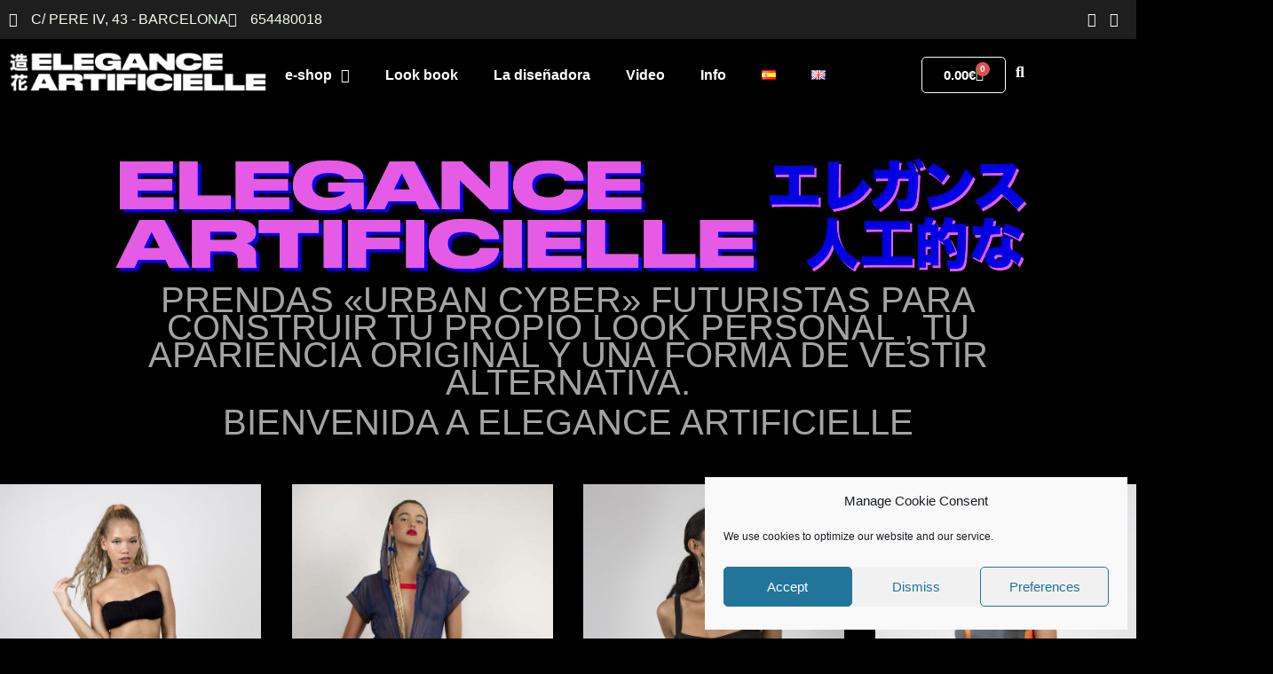

--- FILE ---
content_type: text/html; charset=UTF-8
request_url: https://eleganceartificielle.com/es/
body_size: 26718
content:
<!doctype html>
<html lang="es-ES" id="html">
<head>
	<meta charset="UTF-8">
	<meta name="viewport" content="width=device-width, initial-scale=1">
	<link rel="profile" href="https://gmpg.org/xfn/11">
	<meta name='robots' content='index, follow, max-image-preview:large, max-snippet:-1, max-video-preview:-1' />
<link rel="alternate" href="https://eleganceartificielle.com/es/" hreflang="es" />
<link rel="alternate" href="https://eleganceartificielle.com/" hreflang="en" />

	<!-- This site is optimized with the Yoast SEO plugin v26.7 - https://yoast.com/wordpress/plugins/seo/ -->
	<title>Home - ES - NEW - ELEGANCE ARTIFICIELLE</title>
	<link rel="canonical" href="https://eleganceartificielle.com/es/" />
	<meta property="og:locale" content="es_ES" />
	<meta property="og:locale:alternate" content="en_GB" />
	<meta property="og:type" content="website" />
	<meta property="og:title" content="Home - ES - NEW - ELEGANCE ARTIFICIELLE" />
	<meta property="og:description" content="PRENDAS «URBAN CYBER» FUTURISTAS PARA CONSTRUIR TU PROPIO LOOK PERSONAL , TU APARIENCIA ORIGINAL Y UNA FORMA DE VESTIR ALTERNATIVA. BIENVENIDA A ELEGANCE ARTIFICIELLE FALDAS KIMONOS LEGGINGS SHORTS ABRIGOS ACCESORIOS CAMISETAS CYBER CHAQUETAShttp://eleganceartificielle.com/wp-content/uploads/2018/06/M-WEB-ESPEJO-V4.mp4 Alquiler de ropa para eventos ¿Tienes un evento especial, una performance? ¿Necesitas ropa para tus artistas? ¿Quieres que el personal destaque sobre [&hellip;]" />
	<meta property="og:url" content="https://eleganceartificielle.com/es/" />
	<meta property="og:site_name" content="ELEGANCE ARTIFICIELLE" />
	<meta property="article:modified_time" content="2024-04-20T09:59:37+00:00" />
	<meta property="og:image" content="http://eleganceartificielle.com/wp-content/uploads/2018/06/NEON4.gif" />
	<script type="application/ld+json" class="yoast-schema-graph">{"@context":"https://schema.org","@graph":[{"@type":"WebPage","@id":"https://eleganceartificielle.com/es/","url":"https://eleganceartificielle.com/es/","name":"Home - ES - NEW - ELEGANCE ARTIFICIELLE","isPartOf":{"@id":"https://eleganceartificielle.com/es/#website"},"about":{"@id":"https://eleganceartificielle.com/es/#organization"},"primaryImageOfPage":{"@id":"https://eleganceartificielle.com/es/#primaryimage"},"image":{"@id":"https://eleganceartificielle.com/es/#primaryimage"},"thumbnailUrl":"http://eleganceartificielle.com/wp-content/uploads/2018/06/NEON4.gif","datePublished":"2024-04-14T17:49:27+00:00","dateModified":"2024-04-20T09:59:37+00:00","breadcrumb":{"@id":"https://eleganceartificielle.com/es/#breadcrumb"},"inLanguage":"es","potentialAction":[{"@type":"ReadAction","target":["https://eleganceartificielle.com/es/"]}]},{"@type":"ImageObject","inLanguage":"es","@id":"https://eleganceartificielle.com/es/#primaryimage","url":"http://eleganceartificielle.com/wp-content/uploads/2018/06/NEON4.gif","contentUrl":"http://eleganceartificielle.com/wp-content/uploads/2018/06/NEON4.gif"},{"@type":"BreadcrumbList","@id":"https://eleganceartificielle.com/es/#breadcrumb","itemListElement":[{"@type":"ListItem","position":1,"name":"Portada"}]},{"@type":"WebSite","@id":"https://eleganceartificielle.com/es/#website","url":"https://eleganceartificielle.com/es/","name":"ELEGANCE ARTIFICIELLE","description":"Urban cyber fashion | futurist clothes","publisher":{"@id":"https://eleganceartificielle.com/es/#organization"},"potentialAction":[{"@type":"SearchAction","target":{"@type":"EntryPoint","urlTemplate":"https://eleganceartificielle.com/es/?s={search_term_string}"},"query-input":{"@type":"PropertyValueSpecification","valueRequired":true,"valueName":"search_term_string"}}],"inLanguage":"es"},{"@type":"Organization","@id":"https://eleganceartificielle.com/es/#organization","name":"ELEGANCE ARTIFICIELLE","url":"https://eleganceartificielle.com/es/","logo":{"@type":"ImageObject","inLanguage":"es","@id":"https://eleganceartificielle.com/es/#/schema/logo/image/","url":"https://www.eleganceartificielle.com/wp-content/uploads/2018/08/logonegro.png","contentUrl":"https://www.eleganceartificielle.com/wp-content/uploads/2018/08/logonegro.png","width":267,"height":51,"caption":"ELEGANCE ARTIFICIELLE"},"image":{"@id":"https://eleganceartificielle.com/es/#/schema/logo/image/"}}]}</script>
	<!-- / Yoast SEO plugin. -->


<link rel='dns-prefetch' href='//www.googletagmanager.com' />
<link rel='dns-prefetch' href='//www.eleganceartificielle.com' />
<link rel="alternate" type="application/rss+xml" title="ELEGANCE ARTIFICIELLE &raquo; Feed" href="https://eleganceartificielle.com/es/feed/" />
<link rel="alternate" title="oEmbed (JSON)" type="application/json+oembed" href="https://eleganceartificielle.com/wp-json/oembed/1.0/embed?url=https%3A%2F%2Feleganceartificielle.com%2Fes%2F&#038;lang=es" />
<link rel="alternate" title="oEmbed (XML)" type="text/xml+oembed" href="https://eleganceartificielle.com/wp-json/oembed/1.0/embed?url=https%3A%2F%2Feleganceartificielle.com%2Fes%2F&#038;format=xml&#038;lang=es" />
<style id='wp-img-auto-sizes-contain-inline-css'>
img:is([sizes=auto i],[sizes^="auto," i]){contain-intrinsic-size:3000px 1500px}
/*# sourceURL=wp-img-auto-sizes-contain-inline-css */
</style>
<style id='wp-emoji-styles-inline-css'>

	img.wp-smiley, img.emoji {
		display: inline !important;
		border: none !important;
		box-shadow: none !important;
		height: 1em !important;
		width: 1em !important;
		margin: 0 0.07em !important;
		vertical-align: -0.1em !important;
		background: none !important;
		padding: 0 !important;
	}
/*# sourceURL=wp-emoji-styles-inline-css */
</style>
<style id='global-styles-inline-css'>
:root{--wp--preset--aspect-ratio--square: 1;--wp--preset--aspect-ratio--4-3: 4/3;--wp--preset--aspect-ratio--3-4: 3/4;--wp--preset--aspect-ratio--3-2: 3/2;--wp--preset--aspect-ratio--2-3: 2/3;--wp--preset--aspect-ratio--16-9: 16/9;--wp--preset--aspect-ratio--9-16: 9/16;--wp--preset--color--black: #000000;--wp--preset--color--cyan-bluish-gray: #abb8c3;--wp--preset--color--white: #ffffff;--wp--preset--color--pale-pink: #f78da7;--wp--preset--color--vivid-red: #cf2e2e;--wp--preset--color--luminous-vivid-orange: #ff6900;--wp--preset--color--luminous-vivid-amber: #fcb900;--wp--preset--color--light-green-cyan: #7bdcb5;--wp--preset--color--vivid-green-cyan: #00d084;--wp--preset--color--pale-cyan-blue: #8ed1fc;--wp--preset--color--vivid-cyan-blue: #0693e3;--wp--preset--color--vivid-purple: #9b51e0;--wp--preset--gradient--vivid-cyan-blue-to-vivid-purple: linear-gradient(135deg,rgb(6,147,227) 0%,rgb(155,81,224) 100%);--wp--preset--gradient--light-green-cyan-to-vivid-green-cyan: linear-gradient(135deg,rgb(122,220,180) 0%,rgb(0,208,130) 100%);--wp--preset--gradient--luminous-vivid-amber-to-luminous-vivid-orange: linear-gradient(135deg,rgb(252,185,0) 0%,rgb(255,105,0) 100%);--wp--preset--gradient--luminous-vivid-orange-to-vivid-red: linear-gradient(135deg,rgb(255,105,0) 0%,rgb(207,46,46) 100%);--wp--preset--gradient--very-light-gray-to-cyan-bluish-gray: linear-gradient(135deg,rgb(238,238,238) 0%,rgb(169,184,195) 100%);--wp--preset--gradient--cool-to-warm-spectrum: linear-gradient(135deg,rgb(74,234,220) 0%,rgb(151,120,209) 20%,rgb(207,42,186) 40%,rgb(238,44,130) 60%,rgb(251,105,98) 80%,rgb(254,248,76) 100%);--wp--preset--gradient--blush-light-purple: linear-gradient(135deg,rgb(255,206,236) 0%,rgb(152,150,240) 100%);--wp--preset--gradient--blush-bordeaux: linear-gradient(135deg,rgb(254,205,165) 0%,rgb(254,45,45) 50%,rgb(107,0,62) 100%);--wp--preset--gradient--luminous-dusk: linear-gradient(135deg,rgb(255,203,112) 0%,rgb(199,81,192) 50%,rgb(65,88,208) 100%);--wp--preset--gradient--pale-ocean: linear-gradient(135deg,rgb(255,245,203) 0%,rgb(182,227,212) 50%,rgb(51,167,181) 100%);--wp--preset--gradient--electric-grass: linear-gradient(135deg,rgb(202,248,128) 0%,rgb(113,206,126) 100%);--wp--preset--gradient--midnight: linear-gradient(135deg,rgb(2,3,129) 0%,rgb(40,116,252) 100%);--wp--preset--font-size--small: 13px;--wp--preset--font-size--medium: 20px;--wp--preset--font-size--large: 36px;--wp--preset--font-size--x-large: 42px;--wp--preset--spacing--20: 0.44rem;--wp--preset--spacing--30: 0.67rem;--wp--preset--spacing--40: 1rem;--wp--preset--spacing--50: 1.5rem;--wp--preset--spacing--60: 2.25rem;--wp--preset--spacing--70: 3.38rem;--wp--preset--spacing--80: 5.06rem;--wp--preset--shadow--natural: 6px 6px 9px rgba(0, 0, 0, 0.2);--wp--preset--shadow--deep: 12px 12px 50px rgba(0, 0, 0, 0.4);--wp--preset--shadow--sharp: 6px 6px 0px rgba(0, 0, 0, 0.2);--wp--preset--shadow--outlined: 6px 6px 0px -3px rgb(255, 255, 255), 6px 6px rgb(0, 0, 0);--wp--preset--shadow--crisp: 6px 6px 0px rgb(0, 0, 0);}:root { --wp--style--global--content-size: 800px;--wp--style--global--wide-size: 1200px; }:where(body) { margin: 0; }.wp-site-blocks > .alignleft { float: left; margin-right: 2em; }.wp-site-blocks > .alignright { float: right; margin-left: 2em; }.wp-site-blocks > .aligncenter { justify-content: center; margin-left: auto; margin-right: auto; }:where(.wp-site-blocks) > * { margin-block-start: 24px; margin-block-end: 0; }:where(.wp-site-blocks) > :first-child { margin-block-start: 0; }:where(.wp-site-blocks) > :last-child { margin-block-end: 0; }:root { --wp--style--block-gap: 24px; }:root :where(.is-layout-flow) > :first-child{margin-block-start: 0;}:root :where(.is-layout-flow) > :last-child{margin-block-end: 0;}:root :where(.is-layout-flow) > *{margin-block-start: 24px;margin-block-end: 0;}:root :where(.is-layout-constrained) > :first-child{margin-block-start: 0;}:root :where(.is-layout-constrained) > :last-child{margin-block-end: 0;}:root :where(.is-layout-constrained) > *{margin-block-start: 24px;margin-block-end: 0;}:root :where(.is-layout-flex){gap: 24px;}:root :where(.is-layout-grid){gap: 24px;}.is-layout-flow > .alignleft{float: left;margin-inline-start: 0;margin-inline-end: 2em;}.is-layout-flow > .alignright{float: right;margin-inline-start: 2em;margin-inline-end: 0;}.is-layout-flow > .aligncenter{margin-left: auto !important;margin-right: auto !important;}.is-layout-constrained > .alignleft{float: left;margin-inline-start: 0;margin-inline-end: 2em;}.is-layout-constrained > .alignright{float: right;margin-inline-start: 2em;margin-inline-end: 0;}.is-layout-constrained > .aligncenter{margin-left: auto !important;margin-right: auto !important;}.is-layout-constrained > :where(:not(.alignleft):not(.alignright):not(.alignfull)){max-width: var(--wp--style--global--content-size);margin-left: auto !important;margin-right: auto !important;}.is-layout-constrained > .alignwide{max-width: var(--wp--style--global--wide-size);}body .is-layout-flex{display: flex;}.is-layout-flex{flex-wrap: wrap;align-items: center;}.is-layout-flex > :is(*, div){margin: 0;}body .is-layout-grid{display: grid;}.is-layout-grid > :is(*, div){margin: 0;}body{padding-top: 0px;padding-right: 0px;padding-bottom: 0px;padding-left: 0px;}a:where(:not(.wp-element-button)){text-decoration: underline;}:root :where(.wp-element-button, .wp-block-button__link){background-color: #32373c;border-width: 0;color: #fff;font-family: inherit;font-size: inherit;font-style: inherit;font-weight: inherit;letter-spacing: inherit;line-height: inherit;padding-top: calc(0.667em + 2px);padding-right: calc(1.333em + 2px);padding-bottom: calc(0.667em + 2px);padding-left: calc(1.333em + 2px);text-decoration: none;text-transform: inherit;}.has-black-color{color: var(--wp--preset--color--black) !important;}.has-cyan-bluish-gray-color{color: var(--wp--preset--color--cyan-bluish-gray) !important;}.has-white-color{color: var(--wp--preset--color--white) !important;}.has-pale-pink-color{color: var(--wp--preset--color--pale-pink) !important;}.has-vivid-red-color{color: var(--wp--preset--color--vivid-red) !important;}.has-luminous-vivid-orange-color{color: var(--wp--preset--color--luminous-vivid-orange) !important;}.has-luminous-vivid-amber-color{color: var(--wp--preset--color--luminous-vivid-amber) !important;}.has-light-green-cyan-color{color: var(--wp--preset--color--light-green-cyan) !important;}.has-vivid-green-cyan-color{color: var(--wp--preset--color--vivid-green-cyan) !important;}.has-pale-cyan-blue-color{color: var(--wp--preset--color--pale-cyan-blue) !important;}.has-vivid-cyan-blue-color{color: var(--wp--preset--color--vivid-cyan-blue) !important;}.has-vivid-purple-color{color: var(--wp--preset--color--vivid-purple) !important;}.has-black-background-color{background-color: var(--wp--preset--color--black) !important;}.has-cyan-bluish-gray-background-color{background-color: var(--wp--preset--color--cyan-bluish-gray) !important;}.has-white-background-color{background-color: var(--wp--preset--color--white) !important;}.has-pale-pink-background-color{background-color: var(--wp--preset--color--pale-pink) !important;}.has-vivid-red-background-color{background-color: var(--wp--preset--color--vivid-red) !important;}.has-luminous-vivid-orange-background-color{background-color: var(--wp--preset--color--luminous-vivid-orange) !important;}.has-luminous-vivid-amber-background-color{background-color: var(--wp--preset--color--luminous-vivid-amber) !important;}.has-light-green-cyan-background-color{background-color: var(--wp--preset--color--light-green-cyan) !important;}.has-vivid-green-cyan-background-color{background-color: var(--wp--preset--color--vivid-green-cyan) !important;}.has-pale-cyan-blue-background-color{background-color: var(--wp--preset--color--pale-cyan-blue) !important;}.has-vivid-cyan-blue-background-color{background-color: var(--wp--preset--color--vivid-cyan-blue) !important;}.has-vivid-purple-background-color{background-color: var(--wp--preset--color--vivid-purple) !important;}.has-black-border-color{border-color: var(--wp--preset--color--black) !important;}.has-cyan-bluish-gray-border-color{border-color: var(--wp--preset--color--cyan-bluish-gray) !important;}.has-white-border-color{border-color: var(--wp--preset--color--white) !important;}.has-pale-pink-border-color{border-color: var(--wp--preset--color--pale-pink) !important;}.has-vivid-red-border-color{border-color: var(--wp--preset--color--vivid-red) !important;}.has-luminous-vivid-orange-border-color{border-color: var(--wp--preset--color--luminous-vivid-orange) !important;}.has-luminous-vivid-amber-border-color{border-color: var(--wp--preset--color--luminous-vivid-amber) !important;}.has-light-green-cyan-border-color{border-color: var(--wp--preset--color--light-green-cyan) !important;}.has-vivid-green-cyan-border-color{border-color: var(--wp--preset--color--vivid-green-cyan) !important;}.has-pale-cyan-blue-border-color{border-color: var(--wp--preset--color--pale-cyan-blue) !important;}.has-vivid-cyan-blue-border-color{border-color: var(--wp--preset--color--vivid-cyan-blue) !important;}.has-vivid-purple-border-color{border-color: var(--wp--preset--color--vivid-purple) !important;}.has-vivid-cyan-blue-to-vivid-purple-gradient-background{background: var(--wp--preset--gradient--vivid-cyan-blue-to-vivid-purple) !important;}.has-light-green-cyan-to-vivid-green-cyan-gradient-background{background: var(--wp--preset--gradient--light-green-cyan-to-vivid-green-cyan) !important;}.has-luminous-vivid-amber-to-luminous-vivid-orange-gradient-background{background: var(--wp--preset--gradient--luminous-vivid-amber-to-luminous-vivid-orange) !important;}.has-luminous-vivid-orange-to-vivid-red-gradient-background{background: var(--wp--preset--gradient--luminous-vivid-orange-to-vivid-red) !important;}.has-very-light-gray-to-cyan-bluish-gray-gradient-background{background: var(--wp--preset--gradient--very-light-gray-to-cyan-bluish-gray) !important;}.has-cool-to-warm-spectrum-gradient-background{background: var(--wp--preset--gradient--cool-to-warm-spectrum) !important;}.has-blush-light-purple-gradient-background{background: var(--wp--preset--gradient--blush-light-purple) !important;}.has-blush-bordeaux-gradient-background{background: var(--wp--preset--gradient--blush-bordeaux) !important;}.has-luminous-dusk-gradient-background{background: var(--wp--preset--gradient--luminous-dusk) !important;}.has-pale-ocean-gradient-background{background: var(--wp--preset--gradient--pale-ocean) !important;}.has-electric-grass-gradient-background{background: var(--wp--preset--gradient--electric-grass) !important;}.has-midnight-gradient-background{background: var(--wp--preset--gradient--midnight) !important;}.has-small-font-size{font-size: var(--wp--preset--font-size--small) !important;}.has-medium-font-size{font-size: var(--wp--preset--font-size--medium) !important;}.has-large-font-size{font-size: var(--wp--preset--font-size--large) !important;}.has-x-large-font-size{font-size: var(--wp--preset--font-size--x-large) !important;}
:root :where(.wp-block-pullquote){font-size: 1.5em;line-height: 1.6;}
/*# sourceURL=global-styles-inline-css */
</style>
<link rel='stylesheet' id='woocommerce-layout-css' href='https://www.eleganceartificielle.com/wp-content/plugins/woocommerce/assets/css/woocommerce-layout.css?ver=10.4.3' media='all' />
<link rel='stylesheet' id='woocommerce-smallscreen-css' href='https://www.eleganceartificielle.com/wp-content/plugins/woocommerce/assets/css/woocommerce-smallscreen.css?ver=10.4.3' media='only screen and (max-width: 768px)' />
<link rel='stylesheet' id='woocommerce-general-css' href='https://www.eleganceartificielle.com/wp-content/plugins/woocommerce/assets/css/woocommerce.css?ver=10.4.3' media='all' />
<style id='woocommerce-inline-inline-css'>
.woocommerce form .form-row .required { visibility: visible; }
/*# sourceURL=woocommerce-inline-inline-css */
</style>
<link rel='stylesheet' id='cmplz-general-css' href='https://www.eleganceartificielle.com/wp-content/plugins/complianz-gdpr/assets/css/cookieblocker.min.css?ver=1765989776' media='all' />
<link rel='stylesheet' id='woo-variation-swatches-css' href='https://www.eleganceartificielle.com/wp-content/plugins/woo-variation-swatches/assets/css/frontend.min.css?ver=1762879409' media='all' />
<style id='woo-variation-swatches-inline-css'>
:root {
--wvs-tick:url("data:image/svg+xml;utf8,%3Csvg filter='drop-shadow(0px 0px 2px rgb(0 0 0 / .8))' xmlns='http://www.w3.org/2000/svg'  viewBox='0 0 30 30'%3E%3Cpath fill='none' stroke='%23ffffff' stroke-linecap='round' stroke-linejoin='round' stroke-width='4' d='M4 16L11 23 27 7'/%3E%3C/svg%3E");

--wvs-cross:url("data:image/svg+xml;utf8,%3Csvg filter='drop-shadow(0px 0px 5px rgb(255 255 255 / .6))' xmlns='http://www.w3.org/2000/svg' width='72px' height='72px' viewBox='0 0 24 24'%3E%3Cpath fill='none' stroke='%23ff0000' stroke-linecap='round' stroke-width='0.6' d='M5 5L19 19M19 5L5 19'/%3E%3C/svg%3E");
--wvs-single-product-item-width:30px;
--wvs-single-product-item-height:30px;
--wvs-single-product-item-font-size:16px}
/*# sourceURL=woo-variation-swatches-inline-css */
</style>
<link rel='stylesheet' id='hello-elementor-css' href='https://www.eleganceartificielle.com/wp-content/themes/hello-elementor/assets/css/reset.css?ver=3.4.5' media='all' />
<link rel='stylesheet' id='hello-elementor-theme-style-css' href='https://www.eleganceartificielle.com/wp-content/themes/hello-elementor/assets/css/theme.css?ver=3.4.5' media='all' />
<link rel='stylesheet' id='hello-elementor-header-footer-css' href='https://www.eleganceartificielle.com/wp-content/themes/hello-elementor/assets/css/header-footer.css?ver=3.4.5' media='all' />
<link rel='stylesheet' id='elementor-frontend-css' href='https://www.eleganceartificielle.com/wp-content/plugins/elementor/assets/css/frontend.min.css?ver=3.34.1' media='all' />
<link rel='stylesheet' id='widget-icon-list-css' href='https://www.eleganceartificielle.com/wp-content/plugins/elementor/assets/css/widget-icon-list.min.css?ver=3.34.1' media='all' />
<link rel='stylesheet' id='widget-image-css' href='https://www.eleganceartificielle.com/wp-content/plugins/elementor/assets/css/widget-image.min.css?ver=3.34.1' media='all' />
<link rel='stylesheet' id='widget-nav-menu-css' href='https://www.eleganceartificielle.com/wp-content/plugins/elementor-pro/assets/css/widget-nav-menu.min.css?ver=3.34.0' media='all' />
<link rel='stylesheet' id='widget-woocommerce-menu-cart-css' href='https://www.eleganceartificielle.com/wp-content/plugins/elementor-pro/assets/css/widget-woocommerce-menu-cart.min.css?ver=3.34.0' media='all' />
<link rel='stylesheet' id='widget-search-form-css' href='https://www.eleganceartificielle.com/wp-content/plugins/elementor-pro/assets/css/widget-search-form.min.css?ver=3.34.0' media='all' />
<link rel='stylesheet' id='elementor-icons-shared-0-css' href='https://www.eleganceartificielle.com/wp-content/plugins/elementor/assets/lib/font-awesome/css/fontawesome.min.css?ver=5.15.3' media='all' />
<link rel='stylesheet' id='elementor-icons-fa-solid-css' href='https://www.eleganceartificielle.com/wp-content/plugins/elementor/assets/lib/font-awesome/css/solid.min.css?ver=5.15.3' media='all' />
<link rel='stylesheet' id='widget-heading-css' href='https://www.eleganceartificielle.com/wp-content/plugins/elementor/assets/css/widget-heading.min.css?ver=3.34.1' media='all' />
<link rel='stylesheet' id='elementor-icons-css' href='https://www.eleganceartificielle.com/wp-content/plugins/elementor/assets/lib/eicons/css/elementor-icons.min.css?ver=5.45.0' media='all' />
<link rel='stylesheet' id='elementor-post-18894-css' href='https://www.eleganceartificielle.com/wp-content/uploads/elementor/css/post-18894.css?ver=1768565223' media='all' />
<link rel='stylesheet' id='font-awesome-5-all-css' href='https://www.eleganceartificielle.com/wp-content/plugins/elementor/assets/lib/font-awesome/css/all.min.css?ver=3.34.1' media='all' />
<link rel='stylesheet' id='font-awesome-4-shim-css' href='https://www.eleganceartificielle.com/wp-content/plugins/elementor/assets/lib/font-awesome/css/v4-shims.min.css?ver=3.34.1' media='all' />
<link rel='stylesheet' id='widget-video-css' href='https://www.eleganceartificielle.com/wp-content/plugins/elementor/assets/css/widget-video.min.css?ver=3.34.1' media='all' />
<link rel='stylesheet' id='widget-woocommerce-products-css' href='https://www.eleganceartificielle.com/wp-content/plugins/elementor-pro/assets/css/widget-woocommerce-products.min.css?ver=3.34.0' media='all' />
<link rel='stylesheet' id='swiper-css' href='https://www.eleganceartificielle.com/wp-content/plugins/elementor/assets/lib/swiper/v8/css/swiper.min.css?ver=8.4.5' media='all' />
<link rel='stylesheet' id='e-swiper-css' href='https://www.eleganceartificielle.com/wp-content/plugins/elementor/assets/css/conditionals/e-swiper.min.css?ver=3.34.1' media='all' />
<link rel='stylesheet' id='widget-image-carousel-css' href='https://www.eleganceartificielle.com/wp-content/plugins/elementor/assets/css/widget-image-carousel.min.css?ver=3.34.1' media='all' />
<link rel='stylesheet' id='elementor-post-18898-css' href='https://www.eleganceartificielle.com/wp-content/uploads/elementor/css/post-18898.css?ver=1768608937' media='all' />
<link rel='stylesheet' id='elementor-post-19197-css' href='https://www.eleganceartificielle.com/wp-content/uploads/elementor/css/post-19197.css?ver=1768566542' media='all' />
<link rel='stylesheet' id='elementor-post-19040-css' href='https://www.eleganceartificielle.com/wp-content/uploads/elementor/css/post-19040.css?ver=1768566542' media='all' />
<link rel='stylesheet' id='hello-elementor-child-style-css' href='https://www.eleganceartificielle.com/wp-content/themes/hello-theme-child-master/style.css?ver=2.0.0' media='all' />
<link rel='stylesheet' id='elementor-gf-local-vt323-css' href='http://eleganceartificielle.com/wp-content/uploads/elementor/google-fonts/css/vt323.css?ver=1753789150' media='all' />
<link rel='stylesheet' id='elementor-gf-local-robotoslab-css' href='http://eleganceartificielle.com/wp-content/uploads/elementor/google-fonts/css/robotoslab.css?ver=1753789154' media='all' />
<link rel='stylesheet' id='elementor-gf-local-roboto-css' href='http://eleganceartificielle.com/wp-content/uploads/elementor/google-fonts/css/roboto.css?ver=1753789163' media='all' />
<link rel='stylesheet' id='elementor-gf-local-nanumgothic-css' href='http://eleganceartificielle.com/wp-content/uploads/elementor/google-fonts/css/nanumgothic.css?ver=1753789178' media='all' />
<link rel='stylesheet' id='elementor-icons-fa-brands-css' href='https://www.eleganceartificielle.com/wp-content/plugins/elementor/assets/lib/font-awesome/css/brands.min.css?ver=5.15.3' media='all' />
<script id="woocommerce-google-analytics-integration-gtag-js-after">
/* Google Analytics for WooCommerce (gtag.js) */
					window.dataLayer = window.dataLayer || [];
					function gtag(){dataLayer.push(arguments);}
					// Set up default consent state.
					for ( const mode of [{"analytics_storage":"denied","ad_storage":"denied","ad_user_data":"denied","ad_personalization":"denied","region":["AT","BE","BG","HR","CY","CZ","DK","EE","FI","FR","DE","GR","HU","IS","IE","IT","LV","LI","LT","LU","MT","NL","NO","PL","PT","RO","SK","SI","ES","SE","GB","CH"]}] || [] ) {
						gtag( "consent", "default", { "wait_for_update": 500, ...mode } );
					}
					gtag("js", new Date());
					gtag("set", "developer_id.dOGY3NW", true);
					gtag("config", "392779575", {"track_404":true,"allow_google_signals":false,"logged_in":false,"linker":{"domains":[],"allow_incoming":false},"custom_map":{"dimension1":"logged_in"}});
//# sourceURL=woocommerce-google-analytics-integration-gtag-js-after
</script>
<script src="https://www.eleganceartificielle.com/wp-includes/js/jquery/jquery.min.js?ver=3.7.1" id="jquery-core-js"></script>
<script src="https://www.eleganceartificielle.com/wp-includes/js/jquery/jquery-migrate.min.js?ver=3.4.1" id="jquery-migrate-js"></script>
<script src="https://www.eleganceartificielle.com/wp-content/plugins/woocommerce/assets/js/jquery-blockui/jquery.blockUI.min.js?ver=2.7.0-wc.10.4.3" id="wc-jquery-blockui-js" data-wp-strategy="defer"></script>
<script id="wc-add-to-cart-js-extra">
var wc_add_to_cart_params = {"ajax_url":"/wp-admin/admin-ajax.php","wc_ajax_url":"/?wc-ajax=%%endpoint%%","i18n_view_cart":"Ver carrito","cart_url":"https://eleganceartificielle.com/es/carrito-2/","is_cart":"","cart_redirect_after_add":"yes"};
//# sourceURL=wc-add-to-cart-js-extra
</script>
<script src="https://www.eleganceartificielle.com/wp-content/plugins/woocommerce/assets/js/frontend/add-to-cart.min.js?ver=10.4.3" id="wc-add-to-cart-js" defer data-wp-strategy="defer"></script>
<script src="https://www.eleganceartificielle.com/wp-content/plugins/woocommerce/assets/js/js-cookie/js.cookie.min.js?ver=2.1.4-wc.10.4.3" id="wc-js-cookie-js" defer data-wp-strategy="defer"></script>
<script id="woocommerce-js-extra">
var woocommerce_params = {"ajax_url":"/wp-admin/admin-ajax.php","wc_ajax_url":"/?wc-ajax=%%endpoint%%","i18n_password_show":"Mostrar contrase\u00f1a","i18n_password_hide":"Ocultar contrase\u00f1a"};
//# sourceURL=woocommerce-js-extra
</script>
<script src="https://www.eleganceartificielle.com/wp-content/plugins/woocommerce/assets/js/frontend/woocommerce.min.js?ver=10.4.3" id="woocommerce-js" defer data-wp-strategy="defer"></script>
<script src="https://www.eleganceartificielle.com/wp-content/plugins/elementor/assets/lib/font-awesome/js/v4-shims.min.js?ver=3.34.1" id="font-awesome-4-shim-js"></script>
<link rel="https://api.w.org/" href="https://eleganceartificielle.com/wp-json/" /><link rel="alternate" title="JSON" type="application/json" href="https://eleganceartificielle.com/wp-json/wp/v2/pages/18898" /><link rel="EditURI" type="application/rsd+xml" title="RSD" href="https://www.eleganceartificielle.com/xmlrpc.php?rsd" />
<meta name="generator" content="WordPress 6.9" />
<meta name="generator" content="WooCommerce 10.4.3" />
<link rel='shortlink' href='https://eleganceartificielle.com/' />
<!-- Meta Pixel Code -->

<meta name="facebook-domain-verification" content="pynlyr4beh5cany9dfcs1aq7w98k8k" />


<script type="text/plain" data-service="facebook" data-category="marketing">
!function(f,b,e,v,n,t,s)
{if(f.fbq)return;n=f.fbq=function(){n.callMethod?
n.callMethod.apply(n,arguments):n.queue.push(arguments)};
if(!f._fbq)f._fbq=n;n.push=n;n.loaded=!0;n.version='2.0';
n.queue=[];t=b.createElement(e);t.async=!0;
t.src=v;s=b.getElementsByTagName(e)[0];
s.parentNode.insertBefore(t,s)}(window, document,'script',
'https://connect.facebook.net/en_US/fbevents.js');
fbq('init', '1041350226508069');
fbq('track', 'PageView');
</script>
<noscript><img height="1" width="1" style="display:none"
src="https://www.facebook.com/tr?id=1041350226508069&ev=PageView&noscript=1"
/></noscript>
<!-- End Meta Pixel Code -->			<style>.cmplz-hidden {
					display: none !important;
				}</style>	<noscript><style>.woocommerce-product-gallery{ opacity: 1 !important; }</style></noscript>
	<meta name="generator" content="Elementor 3.34.1; features: additional_custom_breakpoints; settings: css_print_method-external, google_font-enabled, font_display-swap">
			<style>
				.e-con.e-parent:nth-of-type(n+4):not(.e-lazyloaded):not(.e-no-lazyload),
				.e-con.e-parent:nth-of-type(n+4):not(.e-lazyloaded):not(.e-no-lazyload) * {
					background-image: none !important;
				}
				@media screen and (max-height: 1024px) {
					.e-con.e-parent:nth-of-type(n+3):not(.e-lazyloaded):not(.e-no-lazyload),
					.e-con.e-parent:nth-of-type(n+3):not(.e-lazyloaded):not(.e-no-lazyload) * {
						background-image: none !important;
					}
				}
				@media screen and (max-height: 640px) {
					.e-con.e-parent:nth-of-type(n+2):not(.e-lazyloaded):not(.e-no-lazyload),
					.e-con.e-parent:nth-of-type(n+2):not(.e-lazyloaded):not(.e-no-lazyload) * {
						background-image: none !important;
					}
				}
			</style>
			<link rel="icon" href="https://www.eleganceartificielle.com/wp-content/uploads/2019/07/cropped-icono02-32x32.png" sizes="32x32" />
<link rel="icon" href="https://www.eleganceartificielle.com/wp-content/uploads/2019/07/cropped-icono02-192x192.png" sizes="192x192" />
<link rel="apple-touch-icon" href="https://www.eleganceartificielle.com/wp-content/uploads/2019/07/cropped-icono02-180x180.png" />
<meta name="msapplication-TileImage" content="https://www.eleganceartificielle.com/wp-content/uploads/2019/07/cropped-icono02-270x270.png" />
</head>
<body data-cmplz=1 class="home wp-singular page-template page-template-elementor_header_footer page page-id-18898 wp-custom-logo wp-embed-responsive wp-theme-hello-elementor wp-child-theme-hello-theme-child-master theme-hello-elementor woocommerce-no-js woo-variation-swatches wvs-behavior-blur wvs-theme-hello-theme-child-master wvs-show-label wvs-tooltip hello-elementor-default elementor-default elementor-template-full-width elementor-kit-18894 elementor-page elementor-page-18898">


<a class="skip-link screen-reader-text" href="#content">Ir al contenido</a>

		<header data-elementor-type="header" data-elementor-id="19197" class="elementor elementor-19197 elementor-location-header" data-elementor-post-type="elementor_library">
			<div class="elementor-element elementor-element-4bb84477 e-flex e-con-boxed e-con e-parent" data-id="4bb84477" data-element_type="container" data-settings="{&quot;background_background&quot;:&quot;classic&quot;}">
					<div class="e-con-inner">
				<div class="elementor-element elementor-element-6dd845d2 elementor-icon-list--layout-inline elementor-align-start elementor-hidden-phone elementor-list-item-link-full_width elementor-widget elementor-widget-icon-list" data-id="6dd845d2" data-element_type="widget" data-widget_type="icon-list.default">
				<div class="elementor-widget-container">
							<ul class="elementor-icon-list-items elementor-inline-items">
							<li class="elementor-icon-list-item elementor-inline-item">
											<span class="elementor-icon-list-icon">
							<i aria-hidden="true" class="fas fa-map-pin"></i>						</span>
										<span class="elementor-icon-list-text">C/ Pere IV, 43 - Barcelona</span>
									</li>
								<li class="elementor-icon-list-item elementor-inline-item">
											<span class="elementor-icon-list-icon">
							<i aria-hidden="true" class="fab fa-whatsapp"></i>						</span>
										<span class="elementor-icon-list-text">654480018</span>
									</li>
						</ul>
						</div>
				</div>
				<div class="elementor-element elementor-element-1b1bbe3 elementor-icon-list--layout-inline elementor-align-center elementor-hidden-phone elementor-list-item-link-full_width elementor-widget elementor-widget-icon-list" data-id="1b1bbe3" data-element_type="widget" data-widget_type="icon-list.default">
				<div class="elementor-widget-container">
							<ul class="elementor-icon-list-items elementor-inline-items">
							<li class="elementor-icon-list-item elementor-inline-item">
											<span class="elementor-icon-list-icon">
							<i aria-hidden="true" class="fab fa-facebook"></i>						</span>
										<span class="elementor-icon-list-text"></span>
									</li>
								<li class="elementor-icon-list-item elementor-inline-item">
											<span class="elementor-icon-list-icon">
							<i aria-hidden="true" class="fab fa-instagram"></i>						</span>
										<span class="elementor-icon-list-text"></span>
									</li>
						</ul>
						</div>
				</div>
					</div>
				</div>
		<div class="elementor-element elementor-element-4379ffc7 e-flex e-con-boxed e-con e-parent" data-id="4379ffc7" data-element_type="container" data-settings="{&quot;background_background&quot;:&quot;classic&quot;}">
					<div class="e-con-inner">
		<div class="elementor-element elementor-element-387f3f93 e-con-full e-flex e-con e-child" data-id="387f3f93" data-element_type="container">
				<div class="elementor-element elementor-element-6cfdbb53 elementor-widget-mobile__width-initial elementor-widget elementor-widget-image" data-id="6cfdbb53" data-element_type="widget" data-widget_type="image.default">
				<div class="elementor-widget-container">
																<a href="http://eleganceartificielle.com/es/">
							<img width="318" height="61" src="https://www.eleganceartificielle.com/wp-content/uploads/2018/06/web-logo-Asset-31.png" class="attachment-full size-full wp-image-15422" alt="" />								</a>
															</div>
				</div>
				</div>
		<div class="elementor-element elementor-element-279bf2d6 e-flex e-con-boxed e-con e-child" data-id="279bf2d6" data-element_type="container">
					<div class="e-con-inner">
				<div class="elementor-element elementor-element-5b23fd9c elementor-nav-menu--dropdown-mobile elementor-nav-menu--stretch elementor-nav-menu__text-align-aside elementor-nav-menu--toggle elementor-nav-menu--burger elementor-widget elementor-widget-nav-menu" data-id="5b23fd9c" data-element_type="widget" data-settings="{&quot;full_width&quot;:&quot;stretch&quot;,&quot;layout&quot;:&quot;horizontal&quot;,&quot;submenu_icon&quot;:{&quot;value&quot;:&quot;&lt;i class=\&quot;fas fa-caret-down\&quot; aria-hidden=\&quot;true\&quot;&gt;&lt;\/i&gt;&quot;,&quot;library&quot;:&quot;fa-solid&quot;},&quot;toggle&quot;:&quot;burger&quot;}" data-widget_type="nav-menu.default">
				<div class="elementor-widget-container">
								<nav aria-label="Menú" class="elementor-nav-menu--main elementor-nav-menu__container elementor-nav-menu--layout-horizontal e--pointer-underline e--animation-fade">
				<ul id="menu-1-5b23fd9c" class="elementor-nav-menu"><li class="menu-item menu-item-type-custom menu-item-object-custom menu-item-has-children menu-item-17876"><a href="http://eleganceartificielle.com/es/e-shop-2/" class="elementor-item">e-shop</a>
<ul class="sub-menu elementor-nav-menu--dropdown">
	<li class="menu-item menu-item-type-taxonomy menu-item-object-product_cat menu-item-18272"><a href="https://eleganceartificielle.com/es/product-category/fur-explosion-es/" class="elementor-sub-item">Fur Explosion</a></li>
	<li class="menu-item menu-item-type-taxonomy menu-item-object-product_cat menu-item-17809"><a href="https://eleganceartificielle.com/es/product-category/abrigos/" class="elementor-sub-item">Abrigos</a></li>
	<li class="menu-item menu-item-type-taxonomy menu-item-object-product_cat menu-item-18623"><a href="https://eleganceartificielle.com/es/product-category/capas/" class="elementor-sub-item">Capas</a></li>
	<li class="menu-item menu-item-type-taxonomy menu-item-object-product_cat menu-item-17810"><a href="https://eleganceartificielle.com/es/product-category/accesorios/" class="elementor-sub-item">Accesorios</a></li>
	<li class="menu-item menu-item-type-taxonomy menu-item-object-product_cat menu-item-17811"><a href="https://eleganceartificielle.com/es/product-category/blusas/" class="elementor-sub-item">Camisetas</a></li>
	<li class="menu-item menu-item-type-taxonomy menu-item-object-product_cat menu-item-17812"><a href="https://eleganceartificielle.com/es/product-category/cyber-chaquetas/" class="elementor-sub-item">Cyber chaquetas</a></li>
	<li class="menu-item menu-item-type-taxonomy menu-item-object-product_cat menu-item-18622"><a href="https://eleganceartificielle.com/es/product-category/bomber/" class="elementor-sub-item">Bombers</a></li>
	<li class="menu-item menu-item-type-taxonomy menu-item-object-product_cat menu-item-17813"><a href="https://eleganceartificielle.com/es/product-category/cyber-monos/" class="elementor-sub-item">Monos</a></li>
	<li class="menu-item menu-item-type-taxonomy menu-item-object-product_cat menu-item-17814"><a href="https://eleganceartificielle.com/es/product-category/faldas/" class="elementor-sub-item">Faldas</a></li>
	<li class="menu-item menu-item-type-taxonomy menu-item-object-product_cat menu-item-17817"><a href="https://eleganceartificielle.com/es/product-category/leggings-es/" class="elementor-sub-item">Leggings</a></li>
	<li class="menu-item menu-item-type-taxonomy menu-item-object-product_cat menu-item-17818"><a href="https://eleganceartificielle.com/es/product-category/shorts-es/" class="elementor-sub-item">Shorts</a></li>
	<li class="menu-item menu-item-type-taxonomy menu-item-object-product_cat menu-item-17815"><a href="https://eleganceartificielle.com/es/product-category/sudaderas/" class="elementor-sub-item">Sudaderas</a></li>
	<li class="menu-item menu-item-type-taxonomy menu-item-object-product_cat menu-item-17816"><a href="https://eleganceartificielle.com/es/product-category/vestidos/" class="elementor-sub-item">Vestidos</a></li>
</ul>
</li>
<li class="menu-item menu-item-type-post_type menu-item-object-page menu-item-17511"><a href="https://eleganceartificielle.com/es/blog-es/" class="elementor-item">Look book</a></li>
<li class="menu-item menu-item-type-post_type menu-item-object-page menu-item-17517"><a href="https://eleganceartificielle.com/es/la-disenadora/" class="elementor-item">La diseñadora</a></li>
<li class="menu-item menu-item-type-post_type menu-item-object-page menu-item-19239"><a href="https://eleganceartificielle.com/es/video-es/" class="elementor-item">Video</a></li>
<li class="menu-item menu-item-type-post_type menu-item-object-page menu-item-17525"><a href="https://eleganceartificielle.com/es/info-es/" class="elementor-item">Info</a></li>
<li class="lang-item lang-item-171 lang-item-es current-lang lang-item-first menu-item menu-item-type-custom menu-item-object-custom menu-item-17512-es"><a href="https://eleganceartificielle.com/es/" hreflang="es-ES" lang="es-ES" class="elementor-item"><img src="[data-uri]" alt="Español" width="16" height="11" style="width: 16px; height: 11px;" /></a></li>
<li class="lang-item lang-item-174 lang-item-en menu-item menu-item-type-custom menu-item-object-custom menu-item-17512-en"><a href="https://eleganceartificielle.com/" hreflang="en-GB" lang="en-GB" class="elementor-item"><img src="[data-uri]" alt="English" width="16" height="11" style="width: 16px; height: 11px;" /></a></li>
</ul>			</nav>
					<div class="elementor-menu-toggle" role="button" tabindex="0" aria-label="Alternar menú" aria-expanded="false">
			<i aria-hidden="true" role="presentation" class="elementor-menu-toggle__icon--open eicon-menu-bar"></i><i aria-hidden="true" role="presentation" class="elementor-menu-toggle__icon--close eicon-close"></i>		</div>
					<nav class="elementor-nav-menu--dropdown elementor-nav-menu__container" aria-hidden="true">
				<ul id="menu-2-5b23fd9c" class="elementor-nav-menu"><li class="menu-item menu-item-type-custom menu-item-object-custom menu-item-has-children menu-item-17876"><a href="http://eleganceartificielle.com/es/e-shop-2/" class="elementor-item" tabindex="-1">e-shop</a>
<ul class="sub-menu elementor-nav-menu--dropdown">
	<li class="menu-item menu-item-type-taxonomy menu-item-object-product_cat menu-item-18272"><a href="https://eleganceartificielle.com/es/product-category/fur-explosion-es/" class="elementor-sub-item" tabindex="-1">Fur Explosion</a></li>
	<li class="menu-item menu-item-type-taxonomy menu-item-object-product_cat menu-item-17809"><a href="https://eleganceartificielle.com/es/product-category/abrigos/" class="elementor-sub-item" tabindex="-1">Abrigos</a></li>
	<li class="menu-item menu-item-type-taxonomy menu-item-object-product_cat menu-item-18623"><a href="https://eleganceartificielle.com/es/product-category/capas/" class="elementor-sub-item" tabindex="-1">Capas</a></li>
	<li class="menu-item menu-item-type-taxonomy menu-item-object-product_cat menu-item-17810"><a href="https://eleganceartificielle.com/es/product-category/accesorios/" class="elementor-sub-item" tabindex="-1">Accesorios</a></li>
	<li class="menu-item menu-item-type-taxonomy menu-item-object-product_cat menu-item-17811"><a href="https://eleganceartificielle.com/es/product-category/blusas/" class="elementor-sub-item" tabindex="-1">Camisetas</a></li>
	<li class="menu-item menu-item-type-taxonomy menu-item-object-product_cat menu-item-17812"><a href="https://eleganceartificielle.com/es/product-category/cyber-chaquetas/" class="elementor-sub-item" tabindex="-1">Cyber chaquetas</a></li>
	<li class="menu-item menu-item-type-taxonomy menu-item-object-product_cat menu-item-18622"><a href="https://eleganceartificielle.com/es/product-category/bomber/" class="elementor-sub-item" tabindex="-1">Bombers</a></li>
	<li class="menu-item menu-item-type-taxonomy menu-item-object-product_cat menu-item-17813"><a href="https://eleganceartificielle.com/es/product-category/cyber-monos/" class="elementor-sub-item" tabindex="-1">Monos</a></li>
	<li class="menu-item menu-item-type-taxonomy menu-item-object-product_cat menu-item-17814"><a href="https://eleganceartificielle.com/es/product-category/faldas/" class="elementor-sub-item" tabindex="-1">Faldas</a></li>
	<li class="menu-item menu-item-type-taxonomy menu-item-object-product_cat menu-item-17817"><a href="https://eleganceartificielle.com/es/product-category/leggings-es/" class="elementor-sub-item" tabindex="-1">Leggings</a></li>
	<li class="menu-item menu-item-type-taxonomy menu-item-object-product_cat menu-item-17818"><a href="https://eleganceartificielle.com/es/product-category/shorts-es/" class="elementor-sub-item" tabindex="-1">Shorts</a></li>
	<li class="menu-item menu-item-type-taxonomy menu-item-object-product_cat menu-item-17815"><a href="https://eleganceartificielle.com/es/product-category/sudaderas/" class="elementor-sub-item" tabindex="-1">Sudaderas</a></li>
	<li class="menu-item menu-item-type-taxonomy menu-item-object-product_cat menu-item-17816"><a href="https://eleganceartificielle.com/es/product-category/vestidos/" class="elementor-sub-item" tabindex="-1">Vestidos</a></li>
</ul>
</li>
<li class="menu-item menu-item-type-post_type menu-item-object-page menu-item-17511"><a href="https://eleganceartificielle.com/es/blog-es/" class="elementor-item" tabindex="-1">Look book</a></li>
<li class="menu-item menu-item-type-post_type menu-item-object-page menu-item-17517"><a href="https://eleganceartificielle.com/es/la-disenadora/" class="elementor-item" tabindex="-1">La diseñadora</a></li>
<li class="menu-item menu-item-type-post_type menu-item-object-page menu-item-19239"><a href="https://eleganceartificielle.com/es/video-es/" class="elementor-item" tabindex="-1">Video</a></li>
<li class="menu-item menu-item-type-post_type menu-item-object-page menu-item-17525"><a href="https://eleganceartificielle.com/es/info-es/" class="elementor-item" tabindex="-1">Info</a></li>
<li class="lang-item lang-item-171 lang-item-es current-lang lang-item-first menu-item menu-item-type-custom menu-item-object-custom menu-item-17512-es"><a href="https://eleganceartificielle.com/es/" hreflang="es-ES" lang="es-ES" class="elementor-item" tabindex="-1"><img src="[data-uri]" alt="Español" width="16" height="11" style="width: 16px; height: 11px;" /></a></li>
<li class="lang-item lang-item-174 lang-item-en menu-item menu-item-type-custom menu-item-object-custom menu-item-17512-en"><a href="https://eleganceartificielle.com/" hreflang="en-GB" lang="en-GB" class="elementor-item" tabindex="-1"><img src="[data-uri]" alt="English" width="16" height="11" style="width: 16px; height: 11px;" /></a></li>
</ul>			</nav>
						</div>
				</div>
		<div class="elementor-element elementor-element-3aac77c e-con-full e-flex e-con e-child" data-id="3aac77c" data-element_type="container">
				<div class="elementor-element elementor-element-e6b363f toggle-icon--cart-medium elementor-menu-cart--items-indicator-bubble elementor-menu-cart--show-subtotal-yes elementor-menu-cart--cart-type-side-cart elementor-menu-cart--show-remove-button-yes elementor-widget elementor-widget-woocommerce-menu-cart" data-id="e6b363f" data-element_type="widget" data-settings="{&quot;cart_type&quot;:&quot;side-cart&quot;,&quot;open_cart&quot;:&quot;click&quot;,&quot;automatically_open_cart&quot;:&quot;no&quot;}" data-widget_type="woocommerce-menu-cart.default">
				<div class="elementor-widget-container">
							<div class="elementor-menu-cart__wrapper">
							<div class="elementor-menu-cart__toggle_wrapper">
					<div class="elementor-menu-cart__container elementor-lightbox" aria-hidden="true">
						<div class="elementor-menu-cart__main" aria-hidden="true">
									<div class="elementor-menu-cart__close-button">
					</div>
									<div class="widget_shopping_cart_content">
															</div>
						</div>
					</div>
							<div class="elementor-menu-cart__toggle elementor-button-wrapper">
			<a id="elementor-menu-cart__toggle_button" href="#" class="elementor-menu-cart__toggle_button elementor-button elementor-size-sm" aria-expanded="false">
				<span class="elementor-button-text"><span class="woocommerce-Price-amount amount"><bdi>0.00<span class="woocommerce-Price-currencySymbol">&euro;</span></bdi></span></span>
				<span class="elementor-button-icon">
					<span class="elementor-button-icon-qty" data-counter="0">0</span>
					<i class="eicon-cart-medium"></i>					<span class="elementor-screen-only">Carrito</span>
				</span>
			</a>
		</div>
						</div>
					</div> <!-- close elementor-menu-cart__wrapper -->
						</div>
				</div>
				<div class="elementor-element elementor-element-2cedcca1 elementor-search-form--skin-full_screen elementor-widget elementor-widget-search-form" data-id="2cedcca1" data-element_type="widget" data-settings="{&quot;skin&quot;:&quot;full_screen&quot;}" data-widget_type="search-form.default">
				<div class="elementor-widget-container">
							<search role="search">
			<form class="elementor-search-form" action="https://eleganceartificielle.com/es/" method="get">
												<div class="elementor-search-form__toggle" role="button" tabindex="0" aria-label="Buscar">
					<i aria-hidden="true" class="fas fa-search"></i>				</div>
								<div class="elementor-search-form__container">
					<label class="elementor-screen-only" for="elementor-search-form-2cedcca1">Buscar</label>

					
					<input id="elementor-search-form-2cedcca1" placeholder="buscar..." class="elementor-search-form__input" type="search" name="s" value="">
					
					
										<div class="dialog-lightbox-close-button dialog-close-button" role="button" tabindex="0" aria-label="Cerrar este cuadro de búsqueda.">
						<i aria-hidden="true" class="eicon-close"></i>					</div>
									</div>
			</form>
		</search>
						</div>
				</div>
				</div>
					</div>
				</div>
					</div>
				</div>
				</header>
				<div data-elementor-type="wp-page" data-elementor-id="18898" class="elementor elementor-18898" data-elementor-post-type="page">
				<div class="elementor-element elementor-element-84cc4b2 e-flex e-con-boxed e-con e-parent" data-id="84cc4b2" data-element_type="container" data-settings="{&quot;background_background&quot;:&quot;classic&quot;}">
					<div class="e-con-inner">
		<div class="elementor-element elementor-element-9f3a666 e-flex e-con-boxed e-con e-child" data-id="9f3a666" data-element_type="container">
					<div class="e-con-inner">
				<div class="elementor-element elementor-element-947a69b elementor-widget elementor-widget-image" data-id="947a69b" data-element_type="widget" data-widget_type="image.default">
				<div class="elementor-widget-container">
															<img fetchpriority="high" decoding="async" width="1920" height="280" src="https://www.eleganceartificielle.com/wp-content/uploads/2018/06/NEON4.gif" class="attachment-full size-full wp-image-15205" alt="" />															</div>
				</div>
					</div>
				</div>
				<div class="elementor-element elementor-element-899ea41 elementor-widget elementor-widget-text-editor" data-id="899ea41" data-element_type="widget" data-widget_type="text-editor.default">
				<div class="elementor-widget-container">
									<p>PRENDAS «URBAN CYBER» FUTURISTAS PARA CONSTRUIR TU PROPIO LOOK PERSONAL , TU APARIENCIA ORIGINAL Y UNA FORMA DE VESTIR ALTERNATIVA.</p><p>BIENVENIDA A ELEGANCE ARTIFICIELLE</p>								</div>
				</div>
					</div>
				</div>
		<div class="elementor-element elementor-element-3e397d2 e-flex e-con-boxed e-con e-parent" data-id="3e397d2" data-element_type="container" data-settings="{&quot;background_background&quot;:&quot;classic&quot;}">
					<div class="e-con-inner">
		<a class="elementor-element elementor-element-8c49188 e-con-full e-flex e-con e-child" data-id="8c49188" data-element_type="container" href="http://eleganceartificielle.com/es/product-category/faldas/">
				<div class="elementor-element elementor-element-1872f8e elementor-widget elementor-widget-image" data-id="1872f8e" data-element_type="widget" data-widget_type="image.default">
				<div class="elementor-widget-container">
															<img decoding="async" width="683" height="1024" src="https://www.eleganceartificielle.com/wp-content/uploads/2018/10/F9A0522-1-683x1024.jpg" class="attachment-large size-large wp-image-16327" alt="" srcset="https://www.eleganceartificielle.com/wp-content/uploads/2018/10/F9A0522-1-683x1024.jpg 683w, https://www.eleganceartificielle.com/wp-content/uploads/2018/10/F9A0522-1-200x300.jpg 200w, https://www.eleganceartificielle.com/wp-content/uploads/2018/10/F9A0522-1-768x1152.jpg 768w, https://www.eleganceartificielle.com/wp-content/uploads/2018/10/F9A0522-1-700x1050.jpg 700w, https://www.eleganceartificielle.com/wp-content/uploads/2018/10/F9A0522-1.jpg 880w" sizes="(max-width: 683px) 100vw, 683px" />															</div>
				</div>
				<div class="elementor-element elementor-element-231a8c0 elementor-widget elementor-widget-text-editor" data-id="231a8c0" data-element_type="widget" data-widget_type="text-editor.default">
				<div class="elementor-widget-container">
									<span style="color:#fff;">FALDAS</span>								</div>
				</div>
				</a>
		<a class="elementor-element elementor-element-f16c21f e-con-full e-flex e-con e-child" data-id="f16c21f" data-element_type="container" href="http://eleganceartificielle.com/es/product-category/kimonos-es/">
				<div class="elementor-element elementor-element-ed5a381 elementor-widget elementor-widget-image" data-id="ed5a381" data-element_type="widget" data-widget_type="image.default">
				<div class="elementor-widget-container">
															<img decoding="async" width="683" height="1024" src="https://www.eleganceartificielle.com/wp-content/uploads/2022/03/MG_6145-683x1024.jpg" class="attachment-large size-large wp-image-18403" alt="" srcset="https://www.eleganceartificielle.com/wp-content/uploads/2022/03/MG_6145-683x1024.jpg 683w, https://www.eleganceartificielle.com/wp-content/uploads/2022/03/MG_6145-200x300.jpg 200w, https://www.eleganceartificielle.com/wp-content/uploads/2022/03/MG_6145-768x1152.jpg 768w, https://www.eleganceartificielle.com/wp-content/uploads/2022/03/MG_6145-700x1050.jpg 700w, https://www.eleganceartificielle.com/wp-content/uploads/2022/03/MG_6145.jpg 800w" sizes="(max-width: 683px) 100vw, 683px" />															</div>
				</div>
				<div class="elementor-element elementor-element-d1e1e00 elementor-widget elementor-widget-text-editor" data-id="d1e1e00" data-element_type="widget" data-widget_type="text-editor.default">
				<div class="elementor-widget-container">
									<span style="color: #fff;">KIMONOS</span>								</div>
				</div>
				</a>
		<a class="elementor-element elementor-element-98a2d97 e-con-full e-flex e-con e-child" data-id="98a2d97" data-element_type="container" href="http://eleganceartificielle.com/es/product-category/leggings-es/">
				<div class="elementor-element elementor-element-1bd93d0 elementor-widget elementor-widget-image" data-id="1bd93d0" data-element_type="widget" data-widget_type="image.default">
				<div class="elementor-widget-container">
															<img loading="lazy" decoding="async" width="683" height="1024" src="https://www.eleganceartificielle.com/wp-content/uploads/2018/08/fondo-_F9A1007-683x1024.jpg" class="attachment-large size-large wp-image-15734" alt="" srcset="https://www.eleganceartificielle.com/wp-content/uploads/2018/08/fondo-_F9A1007-683x1024.jpg 683w, https://www.eleganceartificielle.com/wp-content/uploads/2018/08/fondo-_F9A1007-200x300.jpg 200w, https://www.eleganceartificielle.com/wp-content/uploads/2018/08/fondo-_F9A1007-768x1152.jpg 768w, https://www.eleganceartificielle.com/wp-content/uploads/2018/08/fondo-_F9A1007-700x1050.jpg 700w, https://www.eleganceartificielle.com/wp-content/uploads/2018/08/fondo-_F9A1007-1000x1500.jpg 1000w, https://www.eleganceartificielle.com/wp-content/uploads/2018/08/fondo-_F9A1007.jpg 1500w" sizes="(max-width: 683px) 100vw, 683px" />															</div>
				</div>
				<div class="elementor-element elementor-element-612d2a9 elementor-widget elementor-widget-text-editor" data-id="612d2a9" data-element_type="widget" data-widget_type="text-editor.default">
				<div class="elementor-widget-container">
									<span style="color: #fff;">LEGGINGS</span>								</div>
				</div>
				</a>
		<a class="elementor-element elementor-element-e634f21 e-con-full e-flex e-con e-child" data-id="e634f21" data-element_type="container" href="http://eleganceartificielle.com/es/product-category/shorts-es/">
				<div class="elementor-element elementor-element-fa984c5 elementor-widget elementor-widget-image" data-id="fa984c5" data-element_type="widget" data-widget_type="image.default">
				<div class="elementor-widget-container">
															<img loading="lazy" decoding="async" width="683" height="1024" src="https://www.eleganceartificielle.com/wp-content/uploads/2018/10/F9A0353-1-683x1024.jpg" class="attachment-large size-large wp-image-16138" alt="Cargo shorts - Neon Orange" srcset="https://www.eleganceartificielle.com/wp-content/uploads/2018/10/F9A0353-1-683x1024.jpg 683w, https://www.eleganceartificielle.com/wp-content/uploads/2018/10/F9A0353-1-200x300.jpg 200w, https://www.eleganceartificielle.com/wp-content/uploads/2018/10/F9A0353-1-768x1152.jpg 768w, https://www.eleganceartificielle.com/wp-content/uploads/2018/10/F9A0353-1-700x1050.jpg 700w, https://www.eleganceartificielle.com/wp-content/uploads/2018/10/F9A0353-1.jpg 1000w" sizes="(max-width: 683px) 100vw, 683px" />															</div>
				</div>
				<div class="elementor-element elementor-element-1eec620 elementor-widget elementor-widget-text-editor" data-id="1eec620" data-element_type="widget" data-widget_type="text-editor.default">
				<div class="elementor-widget-container">
									<span style="color: #fff;">SHORTS</span>								</div>
				</div>
				</a>
		<a class="elementor-element elementor-element-89d9a5d e-con-full e-flex e-con e-child" data-id="89d9a5d" data-element_type="container" href="http://eleganceartificielle.com/es/product-category/abrigos/">
				<div class="elementor-element elementor-element-07553e2 elementor-widget elementor-widget-image" data-id="07553e2" data-element_type="widget" data-widget_type="image.default">
				<div class="elementor-widget-container">
															<img loading="lazy" decoding="async" width="683" height="1024" src="https://www.eleganceartificielle.com/wp-content/uploads/2019/04/MG_2956-683x1024.jpg" class="attachment-large size-large wp-image-16690" alt="Cyborg jumpsuit with skirt" srcset="https://www.eleganceartificielle.com/wp-content/uploads/2019/04/MG_2956-683x1024.jpg 683w, https://www.eleganceartificielle.com/wp-content/uploads/2019/04/MG_2956-200x300.jpg 200w, https://www.eleganceartificielle.com/wp-content/uploads/2019/04/MG_2956-768x1152.jpg 768w, https://www.eleganceartificielle.com/wp-content/uploads/2019/04/MG_2956-700x1050.jpg 700w, https://www.eleganceartificielle.com/wp-content/uploads/2019/04/MG_2956.jpg 1000w" sizes="(max-width: 683px) 100vw, 683px" />															</div>
				</div>
				<div class="elementor-element elementor-element-84222a1 elementor-widget elementor-widget-text-editor" data-id="84222a1" data-element_type="widget" data-widget_type="text-editor.default">
				<div class="elementor-widget-container">
									<span style="color: #fff;">ABRIGOS</span>								</div>
				</div>
				</a>
		<a class="elementor-element elementor-element-9a5cb77 e-con-full e-flex e-con e-child" data-id="9a5cb77" data-element_type="container" href="http://eleganceartificielle.com/es/product-category/accesorios/">
				<div class="elementor-element elementor-element-b92e5f1 elementor-widget elementor-widget-image" data-id="b92e5f1" data-element_type="widget" data-widget_type="image.default">
				<div class="elementor-widget-container">
															<img loading="lazy" decoding="async" width="683" height="1024" src="https://www.eleganceartificielle.com/wp-content/uploads/2019/07/MG_0751-683x1024.jpg" class="attachment-large size-large wp-image-17249" alt="" srcset="https://www.eleganceartificielle.com/wp-content/uploads/2019/07/MG_0751-683x1024.jpg 683w, https://www.eleganceartificielle.com/wp-content/uploads/2019/07/MG_0751-200x300.jpg 200w, https://www.eleganceartificielle.com/wp-content/uploads/2019/07/MG_0751-768x1152.jpg 768w, https://www.eleganceartificielle.com/wp-content/uploads/2019/07/MG_0751-700x1050.jpg 700w, https://www.eleganceartificielle.com/wp-content/uploads/2019/07/MG_0751.jpg 800w" sizes="(max-width: 683px) 100vw, 683px" />															</div>
				</div>
				<div class="elementor-element elementor-element-928b6f6 elementor-widget elementor-widget-text-editor" data-id="928b6f6" data-element_type="widget" data-widget_type="text-editor.default">
				<div class="elementor-widget-container">
									<span style="color: #fff;">ACCESORIOS</span>								</div>
				</div>
				</a>
		<a class="elementor-element elementor-element-e8cf63f e-con-full e-flex e-con e-child" data-id="e8cf63f" data-element_type="container" href="http://eleganceartificielle.com/es/product-category/blusas/">
				<div class="elementor-element elementor-element-4a8d9e2 elementor-widget elementor-widget-image" data-id="4a8d9e2" data-element_type="widget" data-widget_type="image.default">
				<div class="elementor-widget-container">
															<img loading="lazy" decoding="async" width="683" height="1024" src="https://www.eleganceartificielle.com/wp-content/uploads/2019/04/MG_3347-copia-683x1024.jpg" class="attachment-large size-large wp-image-16900" alt="Urban shirt long sleeves black" srcset="https://www.eleganceartificielle.com/wp-content/uploads/2019/04/MG_3347-copia-683x1024.jpg 683w, https://www.eleganceartificielle.com/wp-content/uploads/2019/04/MG_3347-copia-200x300.jpg 200w, https://www.eleganceartificielle.com/wp-content/uploads/2019/04/MG_3347-copia-700x1050.jpg 700w, https://www.eleganceartificielle.com/wp-content/uploads/2019/04/MG_3347-copia.jpg 720w" sizes="(max-width: 683px) 100vw, 683px" />															</div>
				</div>
				<div class="elementor-element elementor-element-e941fa9 elementor-widget elementor-widget-text-editor" data-id="e941fa9" data-element_type="widget" data-widget_type="text-editor.default">
				<div class="elementor-widget-container">
									<span style="color: #fff;">CAMISETAS</span>								</div>
				</div>
				</a>
		<a class="elementor-element elementor-element-ff08dac e-con-full e-flex e-con e-child" data-id="ff08dac" data-element_type="container" href="http://eleganceartificielle.com/es/product-category/cyber-chaquetas/">
				<div class="elementor-element elementor-element-103649b elementor-widget elementor-widget-image" data-id="103649b" data-element_type="widget" data-widget_type="image.default">
				<div class="elementor-widget-container">
															<img loading="lazy" decoding="async" width="683" height="1024" src="https://www.eleganceartificielle.com/wp-content/uploads/2018/10/F9A0206-683x1024.jpg" class="attachment-large size-large wp-image-16144" alt="Cargo shorts - Neon yellow" srcset="https://www.eleganceartificielle.com/wp-content/uploads/2018/10/F9A0206-683x1024.jpg 683w, https://www.eleganceartificielle.com/wp-content/uploads/2018/10/F9A0206-200x300.jpg 200w, https://www.eleganceartificielle.com/wp-content/uploads/2018/10/F9A0206-768x1152.jpg 768w, https://www.eleganceartificielle.com/wp-content/uploads/2018/10/F9A0206-700x1050.jpg 700w, https://www.eleganceartificielle.com/wp-content/uploads/2018/10/F9A0206.jpg 1000w" sizes="(max-width: 683px) 100vw, 683px" />															</div>
				</div>
				<div class="elementor-element elementor-element-d98b4e6 elementor-widget elementor-widget-text-editor" data-id="d98b4e6" data-element_type="widget" data-widget_type="text-editor.default">
				<div class="elementor-widget-container">
									<span style="color: #fff;">CYBER CHAQUETAS</span>								</div>
				</div>
				</a>
					</div>
				</div>
		<div class="elementor-element elementor-element-86d9e2f e-flex e-con-boxed e-con e-parent" data-id="86d9e2f" data-element_type="container" data-settings="{&quot;background_background&quot;:&quot;classic&quot;}">
					<div class="e-con-inner">
				<div class="elementor-element elementor-element-e761837 elementor-widget elementor-widget-video" data-id="e761837" data-element_type="widget" data-settings="{&quot;video_type&quot;:&quot;hosted&quot;,&quot;autoplay&quot;:&quot;yes&quot;,&quot;play_on_mobile&quot;:&quot;yes&quot;,&quot;mute&quot;:&quot;yes&quot;,&quot;loop&quot;:&quot;yes&quot;}" data-widget_type="video.default">
				<div class="elementor-widget-container">
							<div class="e-hosted-video elementor-wrapper elementor-open-inline">
					<video class="elementor-video" src="http://eleganceartificielle.com/wp-content/uploads/2018/06/M-WEB-ESPEJO-V4.mp4" autoplay="" loop="" muted="muted" playsinline="" controlsList="nodownload"></video>
				</div>
						</div>
				</div>
					</div>
				</div>
		<div class="elementor-element elementor-element-1df9fb2 e-flex e-con-boxed e-con e-parent" data-id="1df9fb2" data-element_type="container" data-settings="{&quot;background_background&quot;:&quot;classic&quot;}">
					<div class="e-con-inner">
		<div class="elementor-element elementor-element-edaf326 e-con-full e-flex e-con e-child" data-id="edaf326" data-element_type="container">
				<div class="elementor-element elementor-element-7935d70 elementor-hidden-mobile elementor-widget elementor-widget-image" data-id="7935d70" data-element_type="widget" data-widget_type="image.default">
				<div class="elementor-widget-container">
															<img loading="lazy" decoding="async" width="173" height="800" src="https://www.eleganceartificielle.com/wp-content/uploads/2019/06/vertical-stretch.jpg" class="attachment-large size-large wp-image-17014" alt="" srcset="https://www.eleganceartificielle.com/wp-content/uploads/2019/06/vertical-stretch.jpg 173w, https://www.eleganceartificielle.com/wp-content/uploads/2019/06/vertical-stretch-65x300.jpg 65w" sizes="(max-width: 173px) 100vw, 173px" />															</div>
				</div>
				</div>
		<div class="elementor-element elementor-element-dd6baf7 e-flex e-con-boxed e-con e-child" data-id="dd6baf7" data-element_type="container">
					<div class="e-con-inner">
				<div class="elementor-element elementor-element-a954bae elementor-grid-8 elementor-grid-tablet-4 elementor-grid-mobile-2 elementor-products-grid elementor-wc-products elementor-widget elementor-widget-woocommerce-products" data-id="a954bae" data-element_type="widget" data-widget_type="woocommerce-products.default">
				<div class="elementor-widget-container">
					<div class="woocommerce columns-8 "><ul class="products elementor-grid columns-8">
<li class="product type-product post-19361 status-publish first instock product_cat-vestidos has-post-thumbnail taxable shipping-taxable purchasable product-type-simple">
	<a href="https://eleganceartificielle.com/es/product/peto-militar/" class="woocommerce-LoopProduct-link woocommerce-loop-product__link"><img loading="lazy" decoding="async" width="533" height="800" src="https://www.eleganceartificielle.com/wp-content/uploads/2024/06/MG_2459-copy.jpg" class="attachment-woocommerce_thumbnail size-woocommerce_thumbnail" alt="PETO MILITAR" srcset="https://www.eleganceartificielle.com/wp-content/uploads/2024/06/MG_2459-copy.jpg 533w, https://www.eleganceartificielle.com/wp-content/uploads/2024/06/MG_2459-copy-200x300.jpg 200w" sizes="(max-width: 533px) 100vw, 533px" /><h2 class="woocommerce-loop-product__title">PETO MILITAR</h2>
	<span class="price"><span class="woocommerce-Price-amount amount"><bdi>50.00<span class="woocommerce-Price-currencySymbol">&euro;</span></bdi></span></span>
</a><div class="woocommerce-loop-product__buttons"><a href="/es/?add-to-cart=19361" aria-describedby="woocommerce_loop_add_to_cart_link_describedby_19361" data-quantity="1" class="button product_type_simple add_to_cart_button ajax_add_to_cart" data-product_id="19361" data-product_sku="2024-PETO-M" aria-label="Añadir al carrito: &ldquo;PETO MILITAR&rdquo;" rel="nofollow" data-success_message="«PETO MILITAR» se ha añadido a tu carrito">Añadir al carrito</a></div>	<span id="woocommerce_loop_add_to_cart_link_describedby_19361" class="screen-reader-text">
			</span>
</li>
<li class="product type-product post-19355 status-publish instock product_cat-accesorios has-post-thumbnail taxable shipping-taxable purchasable product-type-simple">
	<a href="https://eleganceartificielle.com/es/product/bolso-pop-color-2/" class="woocommerce-LoopProduct-link woocommerce-loop-product__link"><img loading="lazy" decoding="async" width="533" height="800" src="https://www.eleganceartificielle.com/wp-content/uploads/2024/06/MG_2455-copy.jpg" class="attachment-woocommerce_thumbnail size-woocommerce_thumbnail" alt="BOLSO POP COLOR" srcset="https://www.eleganceartificielle.com/wp-content/uploads/2024/06/MG_2455-copy.jpg 533w, https://www.eleganceartificielle.com/wp-content/uploads/2024/06/MG_2455-copy-200x300.jpg 200w" sizes="(max-width: 533px) 100vw, 533px" /><h2 class="woocommerce-loop-product__title">BOLSO POP COLOR</h2>
	<span class="price"><span class="woocommerce-Price-amount amount"><bdi>45.00<span class="woocommerce-Price-currencySymbol">&euro;</span></bdi></span></span>
</a><div class="woocommerce-loop-product__buttons"><a href="/es/?add-to-cart=19355" aria-describedby="woocommerce_loop_add_to_cart_link_describedby_19355" data-quantity="1" class="button product_type_simple add_to_cart_button ajax_add_to_cart" data-product_id="19355" data-product_sku="2024-BAG-P" aria-label="Añadir al carrito: &ldquo;BOLSO POP COLOR&rdquo;" rel="nofollow" data-success_message="«BOLSO POP COLOR» se ha añadido a tu carrito">Añadir al carrito</a></div>	<span id="woocommerce_loop_add_to_cart_link_describedby_19355" class="screen-reader-text">
			</span>
</li>
<li class="product type-product post-19342 status-publish instock product_cat-accesorios has-post-thumbnail taxable shipping-taxable purchasable product-type-simple">
	<a href="https://eleganceartificielle.com/es/product/calentadores-pop-black/" class="woocommerce-LoopProduct-link woocommerce-loop-product__link"><img loading="lazy" decoding="async" width="533" height="800" src="https://www.eleganceartificielle.com/wp-content/uploads/2024/06/MG_2444-copy.jpg" class="attachment-woocommerce_thumbnail size-woocommerce_thumbnail" alt="CALENTADORES POP BLACK" srcset="https://www.eleganceartificielle.com/wp-content/uploads/2024/06/MG_2444-copy.jpg 533w, https://www.eleganceartificielle.com/wp-content/uploads/2024/06/MG_2444-copy-200x300.jpg 200w" sizes="(max-width: 533px) 100vw, 533px" /><h2 class="woocommerce-loop-product__title">CALENTADORES POP BLACK</h2>
	<span class="price"><span class="woocommerce-Price-amount amount"><bdi>18.00<span class="woocommerce-Price-currencySymbol">&euro;</span></bdi></span></span>
</a><div class="woocommerce-loop-product__buttons"><a href="/es/?add-to-cart=19342" aria-describedby="woocommerce_loop_add_to_cart_link_describedby_19342" data-quantity="1" class="button product_type_simple add_to_cart_button ajax_add_to_cart" data-product_id="19342" data-product_sku="2024-HEAT-B" aria-label="Añadir al carrito: &ldquo;CALENTADORES POP BLACK&rdquo;" rel="nofollow" data-success_message="«CALENTADORES POP BLACK» se ha añadido a tu carrito">Añadir al carrito</a></div>	<span id="woocommerce_loop_add_to_cart_link_describedby_19342" class="screen-reader-text">
			</span>
</li>
<li class="product type-product post-19337 status-publish instock product_cat-accesorios has-post-thumbnail taxable shipping-taxable purchasable product-type-simple">
	<a href="https://eleganceartificielle.com/es/product/calentadores-pop-color/" class="woocommerce-LoopProduct-link woocommerce-loop-product__link"><img loading="lazy" decoding="async" width="533" height="800" src="https://www.eleganceartificielle.com/wp-content/uploads/2024/06/MG_2437-copy.jpg" class="attachment-woocommerce_thumbnail size-woocommerce_thumbnail" alt="CALENTADORES POP COLOR" srcset="https://www.eleganceartificielle.com/wp-content/uploads/2024/06/MG_2437-copy.jpg 533w, https://www.eleganceartificielle.com/wp-content/uploads/2024/06/MG_2437-copy-200x300.jpg 200w" sizes="(max-width: 533px) 100vw, 533px" /><h2 class="woocommerce-loop-product__title">CALENTADORES POP COLOR</h2>
	<span class="price"><span class="woocommerce-Price-amount amount"><bdi>18.00<span class="woocommerce-Price-currencySymbol">&euro;</span></bdi></span></span>
</a><div class="woocommerce-loop-product__buttons"><a href="/es/?add-to-cart=19337" aria-describedby="woocommerce_loop_add_to_cart_link_describedby_19337" data-quantity="1" class="button product_type_simple add_to_cart_button ajax_add_to_cart" data-product_id="19337" data-product_sku="2024-HEAT-P" aria-label="Añadir al carrito: &ldquo;CALENTADORES POP COLOR&rdquo;" rel="nofollow" data-success_message="«CALENTADORES POP COLOR» se ha añadido a tu carrito">Añadir al carrito</a></div>	<span id="woocommerce_loop_add_to_cart_link_describedby_19337" class="screen-reader-text">
			</span>
</li>
<li class="product type-product post-19332 status-publish instock product_cat-accesorios has-post-thumbnail taxable shipping-taxable purchasable product-type-simple">
	<a href="https://eleganceartificielle.com/es/product/bolso-pop-color/" class="woocommerce-LoopProduct-link woocommerce-loop-product__link"><img loading="lazy" decoding="async" width="533" height="800" src="https://www.eleganceartificielle.com/wp-content/uploads/2024/06/MG_2434-.jpg" class="attachment-woocommerce_thumbnail size-woocommerce_thumbnail" alt="BOLSO POP COLOR" srcset="https://www.eleganceartificielle.com/wp-content/uploads/2024/06/MG_2434-.jpg 533w, https://www.eleganceartificielle.com/wp-content/uploads/2024/06/MG_2434--200x300.jpg 200w" sizes="(max-width: 533px) 100vw, 533px" /><h2 class="woocommerce-loop-product__title">BOLSO POP COLOR</h2>
	<span class="price"><span class="woocommerce-Price-amount amount"><bdi>105.00<span class="woocommerce-Price-currencySymbol">&euro;</span></bdi></span></span>
</a><div class="woocommerce-loop-product__buttons"><a href="/es/?add-to-cart=19332" aria-describedby="woocommerce_loop_add_to_cart_link_describedby_19332" data-quantity="1" class="button product_type_simple add_to_cart_button ajax_add_to_cart" data-product_id="19332" data-product_sku="2024-BAG-F" aria-label="Añadir al carrito: &ldquo;BOLSO POP COLOR&rdquo;" rel="nofollow" data-success_message="«BOLSO POP COLOR» se ha añadido a tu carrito">Añadir al carrito</a></div>	<span id="woocommerce_loop_add_to_cart_link_describedby_19332" class="screen-reader-text">
			</span>
</li>
<li class="product type-product post-19325 status-publish instock product_cat-sudaderas has-post-thumbnail sale taxable shipping-taxable purchasable product-type-simple">
	<a href="https://eleganceartificielle.com/es/product/sudadera-oversize-tokio/" class="woocommerce-LoopProduct-link woocommerce-loop-product__link">
	<span class="onsale">¡Oferta!</span>
	<img loading="lazy" decoding="async" width="533" height="800" src="https://www.eleganceartificielle.com/wp-content/uploads/2024/06/MG_2413-copy.jpg" class="attachment-woocommerce_thumbnail size-woocommerce_thumbnail" alt="SUDADERA OVERSIZE TOKIO" srcset="https://www.eleganceartificielle.com/wp-content/uploads/2024/06/MG_2413-copy.jpg 533w, https://www.eleganceartificielle.com/wp-content/uploads/2024/06/MG_2413-copy-200x300.jpg 200w" sizes="(max-width: 533px) 100vw, 533px" /><h2 class="woocommerce-loop-product__title">SUDADERA OVERSIZE TOKIO</h2>
	<span class="price"><del aria-hidden="true"><span class="woocommerce-Price-amount amount"><bdi>105.00<span class="woocommerce-Price-currencySymbol">&euro;</span></bdi></span></del> <span class="screen-reader-text">El precio original era: 105.00&euro;.</span><ins aria-hidden="true"><span class="woocommerce-Price-amount amount"><bdi>90.00<span class="woocommerce-Price-currencySymbol">&euro;</span></bdi></span></ins><span class="screen-reader-text">El precio actual es: 90.00&euro;.</span></span>
</a><div class="woocommerce-loop-product__buttons"><a href="/es/?add-to-cart=19325" aria-describedby="woocommerce_loop_add_to_cart_link_describedby_19325" data-quantity="1" class="button product_type_simple add_to_cart_button ajax_add_to_cart" data-product_id="19325" data-product_sku="2024-SWET-T" aria-label="Añadir al carrito: &ldquo;SUDADERA OVERSIZE TOKIO&rdquo;" rel="nofollow" data-success_message="«SUDADERA OVERSIZE TOKIO» se ha añadido a tu carrito">Añadir al carrito</a></div>	<span id="woocommerce_loop_add_to_cart_link_describedby_19325" class="screen-reader-text">
			</span>
</li>
<li class="product type-product post-19319 status-publish instock product_cat-vestidos has-post-thumbnail taxable shipping-taxable purchasable product-type-simple">
	<a href="https://eleganceartificielle.com/es/product/vestido-de-tirantes/" class="woocommerce-LoopProduct-link woocommerce-loop-product__link"><img loading="lazy" decoding="async" width="533" height="800" src="https://www.eleganceartificielle.com/wp-content/uploads/2024/06/MG_2403.jpg" class="attachment-woocommerce_thumbnail size-woocommerce_thumbnail" alt="VESTIDO DE TIRANTES" srcset="https://www.eleganceartificielle.com/wp-content/uploads/2024/06/MG_2403.jpg 533w, https://www.eleganceartificielle.com/wp-content/uploads/2024/06/MG_2403-200x300.jpg 200w" sizes="(max-width: 533px) 100vw, 533px" /><h2 class="woocommerce-loop-product__title">VESTIDO DE TIRANTES</h2>
	<span class="price"><span class="woocommerce-Price-amount amount"><bdi>36.00<span class="woocommerce-Price-currencySymbol">&euro;</span></bdi></span></span>
</a><div class="woocommerce-loop-product__buttons"><a href="/es/?add-to-cart=19319" aria-describedby="woocommerce_loop_add_to_cart_link_describedby_19319" data-quantity="1" class="button product_type_simple add_to_cart_button ajax_add_to_cart" data-product_id="19319" data-product_sku="2024-DRESS-T" aria-label="Añadir al carrito: &ldquo;VESTIDO DE TIRANTES&rdquo;" rel="nofollow" data-success_message="«VESTIDO DE TIRANTES» se ha añadido a tu carrito">Añadir al carrito</a></div>	<span id="woocommerce_loop_add_to_cart_link_describedby_19319" class="screen-reader-text">
			</span>
</li>
<li class="product type-product post-19309 status-publish last instock product_cat-trousers-es has-post-thumbnail taxable shipping-taxable purchasable product-type-simple">
	<a href="https://eleganceartificielle.com/es/product/pantalon-tokio/" class="woocommerce-LoopProduct-link woocommerce-loop-product__link"><img loading="lazy" decoding="async" width="533" height="800" src="https://www.eleganceartificielle.com/wp-content/uploads/2024/06/MG_2388-copy.jpg" class="attachment-woocommerce_thumbnail size-woocommerce_thumbnail" alt="Pantalón TOKIO" srcset="https://www.eleganceartificielle.com/wp-content/uploads/2024/06/MG_2388-copy.jpg 533w, https://www.eleganceartificielle.com/wp-content/uploads/2024/06/MG_2388-copy-200x300.jpg 200w" sizes="(max-width: 533px) 100vw, 533px" /><h2 class="woocommerce-loop-product__title">Pantalón TOKIO</h2>
	<span class="price"><span class="woocommerce-Price-amount amount"><bdi>75.00<span class="woocommerce-Price-currencySymbol">&euro;</span></bdi></span></span>
</a><div class="woocommerce-loop-product__buttons"><a href="/es/?add-to-cart=19309" aria-describedby="woocommerce_loop_add_to_cart_link_describedby_19309" data-quantity="1" class="button product_type_simple add_to_cart_button ajax_add_to_cart" data-product_id="19309" data-product_sku="2024-PANT-T" aria-label="Añadir al carrito: &ldquo;Pantalón TOKIO&rdquo;" rel="nofollow" data-success_message="«Pantalón TOKIO» se ha añadido a tu carrito">Añadir al carrito</a></div>	<span id="woocommerce_loop_add_to_cart_link_describedby_19309" class="screen-reader-text">
			</span>
</li>
<li class="product type-product post-19306 status-publish first instock product_cat-elegance-tops-es has-post-thumbnail taxable shipping-taxable purchasable product-type-simple">
	<a href="https://eleganceartificielle.com/es/product/top-cyborg-pop/" class="woocommerce-LoopProduct-link woocommerce-loop-product__link"><img loading="lazy" decoding="async" width="533" height="800" src="https://www.eleganceartificielle.com/wp-content/uploads/2024/06/MG_2376-copy.jpg" class="attachment-woocommerce_thumbnail size-woocommerce_thumbnail" alt="Top Cyborg Pop" srcset="https://www.eleganceartificielle.com/wp-content/uploads/2024/06/MG_2376-copy.jpg 533w, https://www.eleganceartificielle.com/wp-content/uploads/2024/06/MG_2376-copy-200x300.jpg 200w" sizes="(max-width: 533px) 100vw, 533px" /><h2 class="woocommerce-loop-product__title">Top Cyborg Pop</h2>
	<span class="price"><span class="woocommerce-Price-amount amount"><bdi>28.00<span class="woocommerce-Price-currencySymbol">&euro;</span></bdi></span></span>
</a><div class="woocommerce-loop-product__buttons"><a href="/es/?add-to-cart=19306" aria-describedby="woocommerce_loop_add_to_cart_link_describedby_19306" data-quantity="1" class="button product_type_simple add_to_cart_button ajax_add_to_cart" data-product_id="19306" data-product_sku="2024-TOP-P" aria-label="Añadir al carrito: &ldquo;Top Cyborg Pop&rdquo;" rel="nofollow" data-success_message="«Top Cyborg Pop» se ha añadido a tu carrito">Añadir al carrito</a></div>	<span id="woocommerce_loop_add_to_cart_link_describedby_19306" class="screen-reader-text">
			</span>
</li>
<li class="product type-product post-19294 status-publish instock product_cat-trousers-es has-post-thumbnail taxable shipping-taxable purchasable product-type-simple">
	<a href="https://eleganceartificielle.com/es/product/pantalon-cyborg-negro/" class="woocommerce-LoopProduct-link woocommerce-loop-product__link"><img loading="lazy" decoding="async" width="533" height="800" src="https://www.eleganceartificielle.com/wp-content/uploads/2024/06/MG_2359-copy.jpg" class="attachment-woocommerce_thumbnail size-woocommerce_thumbnail" alt="Pantalón Cyborg Negro" srcset="https://www.eleganceartificielle.com/wp-content/uploads/2024/06/MG_2359-copy.jpg 533w, https://www.eleganceartificielle.com/wp-content/uploads/2024/06/MG_2359-copy-200x300.jpg 200w" sizes="(max-width: 533px) 100vw, 533px" /><h2 class="woocommerce-loop-product__title">Pantalón Cyborg Negro</h2>
	<span class="price"><span class="woocommerce-Price-amount amount"><bdi>60.00<span class="woocommerce-Price-currencySymbol">&euro;</span></bdi></span></span>
</a><div class="woocommerce-loop-product__buttons"><a href="/es/?add-to-cart=19294" aria-describedby="woocommerce_loop_add_to_cart_link_describedby_19294" data-quantity="1" class="button product_type_simple add_to_cart_button ajax_add_to_cart" data-product_id="19294" data-product_sku="2024-PCYBORG-N" aria-label="Añadir al carrito: &ldquo;Pantalón Cyborg Negro&rdquo;" rel="nofollow" data-success_message="«Pantalón Cyborg Negro» se ha añadido a tu carrito">Añadir al carrito</a></div>	<span id="woocommerce_loop_add_to_cart_link_describedby_19294" class="screen-reader-text">
			</span>
</li>
<li class="product type-product post-19266 status-publish instock product_cat-bomber has-post-thumbnail taxable shipping-taxable purchasable product-type-simple">
	<a href="https://eleganceartificielle.com/es/product/bomber-larga/" class="woocommerce-LoopProduct-link woocommerce-loop-product__link"><img loading="lazy" decoding="async" width="533" height="800" src="https://www.eleganceartificielle.com/wp-content/uploads/2024/06/Bomber-negra.jpg" class="attachment-woocommerce_thumbnail size-woocommerce_thumbnail" alt="BOMBER LARGA" srcset="https://www.eleganceartificielle.com/wp-content/uploads/2024/06/Bomber-negra.jpg 533w, https://www.eleganceartificielle.com/wp-content/uploads/2024/06/Bomber-negra-200x300.jpg 200w" sizes="(max-width: 533px) 100vw, 533px" /><h2 class="woocommerce-loop-product__title">BOMBER LARGA</h2>
	<span class="price"><span class="woocommerce-Price-amount amount"><bdi>180.00<span class="woocommerce-Price-currencySymbol">&euro;</span></bdi></span></span>
</a><div class="woocommerce-loop-product__buttons"><a href="/es/?add-to-cart=19266" aria-describedby="woocommerce_loop_add_to_cart_link_describedby_19266" data-quantity="1" class="button product_type_simple add_to_cart_button ajax_add_to_cart" data-product_id="19266" data-product_sku="2024-BOMB-L" aria-label="Añadir al carrito: &ldquo;BOMBER LARGA&rdquo;" rel="nofollow" data-success_message="«BOMBER LARGA» se ha añadido a tu carrito">Añadir al carrito</a></div>	<span id="woocommerce_loop_add_to_cart_link_describedby_19266" class="screen-reader-text">
			</span>
</li>
<li class="product type-product post-19258 status-publish instock product_cat-bomber has-post-thumbnail taxable shipping-taxable purchasable product-type-simple">
	<a href="https://eleganceartificielle.com/es/product/bomber-larga-fucsia/" class="woocommerce-LoopProduct-link woocommerce-loop-product__link"><img loading="lazy" decoding="async" width="533" height="800" src="https://www.eleganceartificielle.com/wp-content/uploads/2024/06/MG_2301-copy.jpg" class="attachment-woocommerce_thumbnail size-woocommerce_thumbnail" alt="BOMBER LARGA FUCSIA" srcset="https://www.eleganceartificielle.com/wp-content/uploads/2024/06/MG_2301-copy.jpg 533w, https://www.eleganceartificielle.com/wp-content/uploads/2024/06/MG_2301-copy-200x300.jpg 200w" sizes="(max-width: 533px) 100vw, 533px" /><h2 class="woocommerce-loop-product__title">BOMBER LARGA FUCSIA</h2>
	<span class="price"><span class="woocommerce-Price-amount amount"><bdi>180.00<span class="woocommerce-Price-currencySymbol">&euro;</span></bdi></span></span>
</a><div class="woocommerce-loop-product__buttons"><a href="/es/?add-to-cart=19258" aria-describedby="woocommerce_loop_add_to_cart_link_describedby_19258" data-quantity="1" class="button product_type_simple add_to_cart_button ajax_add_to_cart" data-product_id="19258" data-product_sku="2024-BOMB-F" aria-label="Añadir al carrito: &ldquo;BOMBER LARGA FUCSIA&rdquo;" rel="nofollow" data-success_message="«BOMBER LARGA FUCSIA» se ha añadido a tu carrito">Añadir al carrito</a></div>	<span id="woocommerce_loop_add_to_cart_link_describedby_19258" class="screen-reader-text">
			</span>
</li>
<li class="product type-product post-19393 status-publish instock product_cat-pet-style has-post-thumbnail taxable shipping-taxable purchasable product-type-simple">
	<a href="https://eleganceartificielle.com/es/product/19393/" class="woocommerce-LoopProduct-link woocommerce-loop-product__link"><img loading="lazy" decoding="async" width="533" height="800" src="https://www.eleganceartificielle.com/wp-content/uploads/2024/06/MG_2518-copy.jpg" class="attachment-woocommerce_thumbnail size-woocommerce_thumbnail" alt="Arnés de alas AMARILLO" srcset="https://www.eleganceartificielle.com/wp-content/uploads/2024/06/MG_2518-copy.jpg 533w, https://www.eleganceartificielle.com/wp-content/uploads/2024/06/MG_2518-copy-200x300.jpg 200w" sizes="(max-width: 533px) 100vw, 533px" /><h2 class="woocommerce-loop-product__title">Arnés de alas AMARILLO</h2>
	<span class="price"><span class="woocommerce-Price-amount amount"><bdi>25.00<span class="woocommerce-Price-currencySymbol">&euro;</span></bdi></span></span>
</a><div class="woocommerce-loop-product__buttons"><a href="/es/?add-to-cart=19393" aria-describedby="woocommerce_loop_add_to_cart_link_describedby_19393" data-quantity="1" class="button product_type_simple add_to_cart_button ajax_add_to_cart" data-product_id="19393" data-product_sku="2024-PET-03" aria-label="Añadir al carrito: &ldquo;Arnés de alas AMARILLO&rdquo;" rel="nofollow" data-success_message="«Arnés de alas AMARILLO» se ha añadido a tu carrito">Añadir al carrito</a></div>	<span id="woocommerce_loop_add_to_cart_link_describedby_19393" class="screen-reader-text">
			</span>
</li>
<li class="product type-product post-19380 status-publish instock product_cat-pet-style has-post-thumbnail taxable shipping-taxable purchasable product-type-simple">
	<a href="https://eleganceartificielle.com/es/product/peto-de-felpa-azul/" class="woocommerce-LoopProduct-link woocommerce-loop-product__link"><img loading="lazy" decoding="async" width="533" height="800" src="https://www.eleganceartificielle.com/wp-content/uploads/2024/06/MG_2484-copy.jpg" class="attachment-woocommerce_thumbnail size-woocommerce_thumbnail" alt="Peto de felpa AZUL" srcset="https://www.eleganceartificielle.com/wp-content/uploads/2024/06/MG_2484-copy.jpg 533w, https://www.eleganceartificielle.com/wp-content/uploads/2024/06/MG_2484-copy-200x300.jpg 200w" sizes="(max-width: 533px) 100vw, 533px" /><h2 class="woocommerce-loop-product__title">Peto de felpa AZUL</h2>
	<span class="price"><span class="woocommerce-Price-amount amount"><bdi>30.00<span class="woocommerce-Price-currencySymbol">&euro;</span></bdi></span></span>
</a><div class="woocommerce-loop-product__buttons"><a href="/es/?add-to-cart=19380" aria-describedby="woocommerce_loop_add_to_cart_link_describedby_19380" data-quantity="1" class="button product_type_simple add_to_cart_button ajax_add_to_cart" data-product_id="19380" data-product_sku="2024-PET-02" aria-label="Añadir al carrito: &ldquo;Peto de felpa AZUL&rdquo;" rel="nofollow" data-success_message="«Peto de felpa AZUL» se ha añadido a tu carrito">Añadir al carrito</a></div>	<span id="woocommerce_loop_add_to_cart_link_describedby_19380" class="screen-reader-text">
			</span>
</li>
<li class="product type-product post-19367 status-publish instock product_cat-pet-style has-post-thumbnail taxable shipping-taxable purchasable product-type-simple">
	<a href="https://eleganceartificielle.com/es/product/vestido-azul-turquesa-de-pelo/" class="woocommerce-LoopProduct-link woocommerce-loop-product__link"><img loading="lazy" decoding="async" width="533" height="800" src="https://www.eleganceartificielle.com/wp-content/uploads/2024/06/MG_2480-copy.jpg" class="attachment-woocommerce_thumbnail size-woocommerce_thumbnail" alt="Vestido AZUL TURQUESA de pelo" srcset="https://www.eleganceartificielle.com/wp-content/uploads/2024/06/MG_2480-copy.jpg 533w, https://www.eleganceartificielle.com/wp-content/uploads/2024/06/MG_2480-copy-200x300.jpg 200w" sizes="(max-width: 533px) 100vw, 533px" /><h2 class="woocommerce-loop-product__title">Vestido AZUL TURQUESA de pelo</h2>
	<span class="price"><span class="woocommerce-Price-amount amount"><bdi>36.00<span class="woocommerce-Price-currencySymbol">&euro;</span></bdi></span></span>
</a><div class="woocommerce-loop-product__buttons"><a href="/es/?add-to-cart=19367" aria-describedby="woocommerce_loop_add_to_cart_link_describedby_19367" data-quantity="1" class="button product_type_simple add_to_cart_button ajax_add_to_cart" data-product_id="19367" data-product_sku="2024-PET-01" aria-label="Añadir al carrito: &ldquo;Vestido AZUL TURQUESA de pelo&rdquo;" rel="nofollow" data-success_message="«Vestido AZUL TURQUESA de pelo» se ha añadido a tu carrito">Añadir al carrito</a></div>	<span id="woocommerce_loop_add_to_cart_link_describedby_19367" class="screen-reader-text">
			</span>
</li>
<li class="product type-product post-18435 status-publish last instock product_cat-accesorios has-post-thumbnail taxable shipping-taxable purchasable product-type-simple">
	<a href="https://eleganceartificielle.com/es/product/harness-amrillo-fluor/" class="woocommerce-LoopProduct-link woocommerce-loop-product__link"><img loading="lazy" decoding="async" width="800" height="1200" src="https://www.eleganceartificielle.com/wp-content/uploads/2022/03/MG_6223.jpg" class="attachment-woocommerce_thumbnail size-woocommerce_thumbnail" alt="HARNESS AMRILLO FLUOR" srcset="https://www.eleganceartificielle.com/wp-content/uploads/2022/03/MG_6223.jpg 800w, https://www.eleganceartificielle.com/wp-content/uploads/2022/03/MG_6223-200x300.jpg 200w, https://www.eleganceartificielle.com/wp-content/uploads/2022/03/MG_6223-683x1024.jpg 683w, https://www.eleganceartificielle.com/wp-content/uploads/2022/03/MG_6223-768x1152.jpg 768w, https://www.eleganceartificielle.com/wp-content/uploads/2022/03/MG_6223-700x1050.jpg 700w" sizes="(max-width: 800px) 100vw, 800px" /><h2 class="woocommerce-loop-product__title">HARNESS AMRILLO FLUOR</h2>
	<span class="price"><span class="woocommerce-Price-amount amount"><bdi>36.00<span class="woocommerce-Price-currencySymbol">&euro;</span></bdi></span></span>
</a><div class="woocommerce-loop-product__buttons"><a href="/es/?add-to-cart=18435" aria-describedby="woocommerce_loop_add_to_cart_link_describedby_18435" data-quantity="1" class="button product_type_simple add_to_cart_button ajax_add_to_cart" data-product_id="18435" data-product_sku="2022-HARNESS-AMF-01" aria-label="Añadir al carrito: &ldquo;HARNESS AMRILLO FLUOR&rdquo;" rel="nofollow" data-success_message="«HARNESS AMRILLO FLUOR» se ha añadido a tu carrito">Añadir al carrito</a></div>	<span id="woocommerce_loop_add_to_cart_link_describedby_18435" class="screen-reader-text">
			</span>
</li>
</ul>
</div>				</div>
				</div>
					</div>
				</div>
					</div>
				</div>
		<div class="elementor-element elementor-element-a2664f5 e-flex e-con-boxed e-con e-parent" data-id="a2664f5" data-element_type="container" data-settings="{&quot;background_background&quot;:&quot;classic&quot;}">
					<div class="e-con-inner">
		<div class="elementor-element elementor-element-c758a89 e-con-full e-flex e-con e-child" data-id="c758a89" data-element_type="container">
				<div class="elementor-element elementor-element-bae504a elementor-widget elementor-widget-image" data-id="bae504a" data-element_type="widget" data-widget_type="image.default">
				<div class="elementor-widget-container">
															<img loading="lazy" decoding="async" width="533" height="800" src="https://www.eleganceartificielle.com/wp-content/uploads/2024/04/Vertical-ropa-para-eventos.jpg" class="attachment-large size-large wp-image-19046" alt="" srcset="https://www.eleganceartificielle.com/wp-content/uploads/2024/04/Vertical-ropa-para-eventos.jpg 533w, https://www.eleganceartificielle.com/wp-content/uploads/2024/04/Vertical-ropa-para-eventos-200x300.jpg 200w" sizes="(max-width: 533px) 100vw, 533px" />															</div>
				</div>
				</div>
		<div class="elementor-element elementor-element-a1c9525 e-con-full e-flex e-con e-child" data-id="a1c9525" data-element_type="container">
				<div class="elementor-element elementor-element-db76d99 elementor-widget elementor-widget-heading" data-id="db76d99" data-element_type="widget" data-widget_type="heading.default">
				<div class="elementor-widget-container">
					<div class="elementor-heading-title elementor-size-default">Alquiler de ropa para eventos</div>				</div>
				</div>
				<div class="elementor-element elementor-element-ed3d79d elementor-widget elementor-widget-text-editor" data-id="ed3d79d" data-element_type="widget" data-widget_type="text-editor.default">
				<div class="elementor-widget-container">
									<p style="font-size:28px">¿Tienes un evento especial, una performance?
<br>

¿Necesitas ropa para tus artistas? ¿Quieres que el personal destaque sobre los demás?
<br>
Ponte en contacto conmigo y dale un toque diferente a tus eventos.
</p>								</div>
				</div>
				<div class="elementor-element elementor-element-3598797 elementor-widget elementor-widget-button" data-id="3598797" data-element_type="widget" data-widget_type="button.default">
				<div class="elementor-widget-container">
									<div class="elementor-button-wrapper">
					<a class="elementor-button elementor-button-link elementor-size-sm" href="http://eleganceartificielle.com/es/info-es/">
						<span class="elementor-button-content-wrapper">
									<span class="elementor-button-text">Contacta</span>
					</span>
					</a>
				</div>
								</div>
				</div>
				<div class="elementor-element elementor-element-a0a9089 elementor-hidden-tablet elementor-widget elementor-widget-image-carousel" data-id="a0a9089" data-element_type="widget" data-settings="{&quot;slides_to_show&quot;:&quot;3&quot;,&quot;slides_to_scroll&quot;:&quot;1&quot;,&quot;navigation&quot;:&quot;none&quot;,&quot;autoplay&quot;:&quot;yes&quot;,&quot;autoplay_speed&quot;:5000,&quot;infinite&quot;:&quot;yes&quot;,&quot;speed&quot;:500}" data-widget_type="image-carousel.default">
				<div class="elementor-widget-container">
							<div class="elementor-image-carousel-wrapper swiper" role="region" aria-roledescription="carousel" aria-label="Carrusel de imágenes" dir="ltr">
			<div class="elementor-image-carousel swiper-wrapper" aria-live="off">
								<div class="swiper-slide" role="group" aria-roledescription="slide" aria-label="1 de 11"><figure class="swiper-slide-inner"><img decoding="async" class="swiper-slide-image" src="https://www.eleganceartificielle.com/wp-content/uploads/2024/04/MG_8234.jpg" alt="_MG_8234" /></figure></div><div class="swiper-slide" role="group" aria-roledescription="slide" aria-label="2 de 11"><figure class="swiper-slide-inner"><img decoding="async" class="swiper-slide-image" src="https://www.eleganceartificielle.com/wp-content/uploads/2024/04/MG_8502.jpg" alt="_MG_8502" /></figure></div><div class="swiper-slide" role="group" aria-roledescription="slide" aria-label="3 de 11"><figure class="swiper-slide-inner"><img decoding="async" class="swiper-slide-image" src="https://www.eleganceartificielle.com/wp-content/uploads/2024/04/MG_8508.jpg" alt="_MG_8508" /></figure></div><div class="swiper-slide" role="group" aria-roledescription="slide" aria-label="4 de 11"><figure class="swiper-slide-inner"><img decoding="async" class="swiper-slide-image" src="https://www.eleganceartificielle.com/wp-content/uploads/2024/04/MG_8510.jpg" alt="_MG_8510" /></figure></div><div class="swiper-slide" role="group" aria-roledescription="slide" aria-label="5 de 11"><figure class="swiper-slide-inner"><img decoding="async" class="swiper-slide-image" src="https://www.eleganceartificielle.com/wp-content/uploads/2024/04/MG_8766.jpg" alt="_MG_8766" /></figure></div><div class="swiper-slide" role="group" aria-roledescription="slide" aria-label="6 de 11"><figure class="swiper-slide-inner"><img decoding="async" class="swiper-slide-image" src="https://www.eleganceartificielle.com/wp-content/uploads/2024/04/MG_8778.jpg" alt="_MG_8778" /></figure></div><div class="swiper-slide" role="group" aria-roledescription="slide" aria-label="7 de 11"><figure class="swiper-slide-inner"><img decoding="async" class="swiper-slide-image" src="https://www.eleganceartificielle.com/wp-content/uploads/2024/04/MG_8794.jpg" alt="_MG_8794" /></figure></div><div class="swiper-slide" role="group" aria-roledescription="slide" aria-label="8 de 11"><figure class="swiper-slide-inner"><img decoding="async" class="swiper-slide-image" src="https://www.eleganceartificielle.com/wp-content/uploads/2024/04/Copia-de-SUW-party_PERFORMANCE_MG_7458.jpg" alt="Copia de SUW-party_PERFORMANCE_MG_7458" /></figure></div><div class="swiper-slide" role="group" aria-roledescription="slide" aria-label="9 de 11"><figure class="swiper-slide-inner"><img decoding="async" class="swiper-slide-image" src="https://www.eleganceartificielle.com/wp-content/uploads/2024/04/MG_8205.jpg" alt="_MG_8205" /></figure></div><div class="swiper-slide" role="group" aria-roledescription="slide" aria-label="10 de 11"><figure class="swiper-slide-inner"><img decoding="async" class="swiper-slide-image" src="https://www.eleganceartificielle.com/wp-content/uploads/2024/04/MG_8210.jpg" alt="_MG_8210" /></figure></div><div class="swiper-slide" role="group" aria-roledescription="slide" aria-label="11 de 11"><figure class="swiper-slide-inner"><img decoding="async" class="swiper-slide-image" src="https://www.eleganceartificielle.com/wp-content/uploads/2024/04/MG_8230.jpg" alt="_MG_8230" /></figure></div>			</div>
							
									</div>
						</div>
				</div>
				</div>
					</div>
				</div>
		<div class="elementor-element elementor-element-9b8cadb elementor-hidden-desktop elementor-hidden-mobile e-flex e-con-boxed e-con e-parent" data-id="9b8cadb" data-element_type="container">
					<div class="e-con-inner">
				<div class="elementor-element elementor-element-255e920 elementor-widget elementor-widget-image-carousel" data-id="255e920" data-element_type="widget" data-settings="{&quot;slides_to_show&quot;:&quot;3&quot;,&quot;slides_to_scroll&quot;:&quot;1&quot;,&quot;navigation&quot;:&quot;none&quot;,&quot;autoplay&quot;:&quot;yes&quot;,&quot;autoplay_speed&quot;:5000,&quot;infinite&quot;:&quot;yes&quot;,&quot;speed&quot;:500}" data-widget_type="image-carousel.default">
				<div class="elementor-widget-container">
							<div class="elementor-image-carousel-wrapper swiper" role="region" aria-roledescription="carousel" aria-label="Carrusel de imágenes" dir="ltr">
			<div class="elementor-image-carousel swiper-wrapper" aria-live="off">
								<div class="swiper-slide" role="group" aria-roledescription="slide" aria-label="1 de 11"><figure class="swiper-slide-inner"><img decoding="async" class="swiper-slide-image" src="https://www.eleganceartificielle.com/wp-content/uploads/2024/04/MG_8234.jpg" alt="_MG_8234" /></figure></div><div class="swiper-slide" role="group" aria-roledescription="slide" aria-label="2 de 11"><figure class="swiper-slide-inner"><img decoding="async" class="swiper-slide-image" src="https://www.eleganceartificielle.com/wp-content/uploads/2024/04/MG_8502.jpg" alt="_MG_8502" /></figure></div><div class="swiper-slide" role="group" aria-roledescription="slide" aria-label="3 de 11"><figure class="swiper-slide-inner"><img decoding="async" class="swiper-slide-image" src="https://www.eleganceartificielle.com/wp-content/uploads/2024/04/MG_8508.jpg" alt="_MG_8508" /></figure></div><div class="swiper-slide" role="group" aria-roledescription="slide" aria-label="4 de 11"><figure class="swiper-slide-inner"><img decoding="async" class="swiper-slide-image" src="https://www.eleganceartificielle.com/wp-content/uploads/2024/04/MG_8510.jpg" alt="_MG_8510" /></figure></div><div class="swiper-slide" role="group" aria-roledescription="slide" aria-label="5 de 11"><figure class="swiper-slide-inner"><img decoding="async" class="swiper-slide-image" src="https://www.eleganceartificielle.com/wp-content/uploads/2024/04/MG_8766.jpg" alt="_MG_8766" /></figure></div><div class="swiper-slide" role="group" aria-roledescription="slide" aria-label="6 de 11"><figure class="swiper-slide-inner"><img decoding="async" class="swiper-slide-image" src="https://www.eleganceartificielle.com/wp-content/uploads/2024/04/MG_8778.jpg" alt="_MG_8778" /></figure></div><div class="swiper-slide" role="group" aria-roledescription="slide" aria-label="7 de 11"><figure class="swiper-slide-inner"><img decoding="async" class="swiper-slide-image" src="https://www.eleganceartificielle.com/wp-content/uploads/2024/04/MG_8794.jpg" alt="_MG_8794" /></figure></div><div class="swiper-slide" role="group" aria-roledescription="slide" aria-label="8 de 11"><figure class="swiper-slide-inner"><img decoding="async" class="swiper-slide-image" src="https://www.eleganceartificielle.com/wp-content/uploads/2024/04/Copia-de-SUW-party_PERFORMANCE_MG_7458.jpg" alt="Copia de SUW-party_PERFORMANCE_MG_7458" /></figure></div><div class="swiper-slide" role="group" aria-roledescription="slide" aria-label="9 de 11"><figure class="swiper-slide-inner"><img decoding="async" class="swiper-slide-image" src="https://www.eleganceartificielle.com/wp-content/uploads/2024/04/MG_8205.jpg" alt="_MG_8205" /></figure></div><div class="swiper-slide" role="group" aria-roledescription="slide" aria-label="10 de 11"><figure class="swiper-slide-inner"><img decoding="async" class="swiper-slide-image" src="https://www.eleganceartificielle.com/wp-content/uploads/2024/04/MG_8210.jpg" alt="_MG_8210" /></figure></div><div class="swiper-slide" role="group" aria-roledescription="slide" aria-label="11 de 11"><figure class="swiper-slide-inner"><img decoding="async" class="swiper-slide-image" src="https://www.eleganceartificielle.com/wp-content/uploads/2024/04/MG_8230.jpg" alt="_MG_8230" /></figure></div>			</div>
							
									</div>
						</div>
				</div>
					</div>
				</div>
				</div>
				<footer data-elementor-type="footer" data-elementor-id="19040" class="elementor elementor-19040 elementor-location-footer" data-elementor-post-type="elementor_library">
			<div class="elementor-element elementor-element-625091d7 e-grid e-con-full elementor-hidden-mobile e-con e-parent" data-id="625091d7" data-element_type="container" data-settings="{&quot;background_background&quot;:&quot;classic&quot;}">
		<div class="elementor-element elementor-element-6bacdc6e e-con-full e-flex e-con e-child" data-id="6bacdc6e" data-element_type="container">
		<div class="elementor-element elementor-element-468432d9 e-flex e-con-boxed e-con e-child" data-id="468432d9" data-element_type="container">
					<div class="e-con-inner">
				<div class="elementor-element elementor-element-1b75a84d elementor-widget elementor-widget-image" data-id="1b75a84d" data-element_type="widget" data-widget_type="image.default">
				<div class="elementor-widget-container">
															<img width="474" height="474" src="https://www.eleganceartificielle.com/wp-content/uploads/2019/07/IMG_0228-min-570x474.jpg" class="attachment-full size-full wp-image-17136" alt="urban cyber clothes" srcset="https://www.eleganceartificielle.com/wp-content/uploads/2019/07/IMG_0228-min-570x474.jpg 474w, https://www.eleganceartificielle.com/wp-content/uploads/2019/07/IMG_0228-min-570x474-150x150.jpg 150w, https://www.eleganceartificielle.com/wp-content/uploads/2019/07/IMG_0228-min-570x474-300x300.jpg 300w, https://www.eleganceartificielle.com/wp-content/uploads/2019/07/IMG_0228-min-570x474-100x100.jpg 100w" sizes="(max-width: 474px) 100vw, 474px" />															</div>
				</div>
					</div>
				</div>
		<div class="elementor-element elementor-element-6b43ff2a e-flex e-con-boxed e-con e-child" data-id="6b43ff2a" data-element_type="container">
					<div class="e-con-inner">
				<div class="elementor-element elementor-element-42f30e29 elementor-widget elementor-widget-image" data-id="42f30e29" data-element_type="widget" data-widget_type="image.default">
				<div class="elementor-widget-container">
															<img width="400" height="400" src="https://www.eleganceartificielle.com/wp-content/uploads/2018/06/output_LoS7un.gif" class="attachment-full size-full wp-image-15050" alt="" />															</div>
				</div>
					</div>
				</div>
		<div class="elementor-element elementor-element-3934e0be e-flex e-con-boxed e-con e-child" data-id="3934e0be" data-element_type="container">
					<div class="e-con-inner">
				<div class="elementor-element elementor-element-358e1c62 elementor-widget elementor-widget-image" data-id="358e1c62" data-element_type="widget" data-widget_type="image.default">
				<div class="elementor-widget-container">
															<img width="474" height="474" src="https://www.eleganceartificielle.com/wp-content/uploads/2019/07/IMG_0662-min-474x570.jpg" class="attachment-full size-full wp-image-17137" alt="Alternative clothing" srcset="https://www.eleganceartificielle.com/wp-content/uploads/2019/07/IMG_0662-min-474x570.jpg 474w, https://www.eleganceartificielle.com/wp-content/uploads/2019/07/IMG_0662-min-474x570-150x150.jpg 150w, https://www.eleganceartificielle.com/wp-content/uploads/2019/07/IMG_0662-min-474x570-300x300.jpg 300w, https://www.eleganceartificielle.com/wp-content/uploads/2019/07/IMG_0662-min-474x570-100x100.jpg 100w" sizes="(max-width: 474px) 100vw, 474px" />															</div>
				</div>
					</div>
				</div>
		<div class="elementor-element elementor-element-52ad312a e-flex e-con-boxed e-con e-child" data-id="52ad312a" data-element_type="container">
					<div class="e-con-inner">
				<div class="elementor-element elementor-element-3c055d04 elementor-widget elementor-widget-image" data-id="3c055d04" data-element_type="widget" data-widget_type="image.default">
				<div class="elementor-widget-container">
															<img width="400" height="400" src="https://www.eleganceartificielle.com/wp-content/uploads/2018/06/output_TxKuBq.gif" class="attachment-full size-full wp-image-15042" alt="" />															</div>
				</div>
					</div>
				</div>
		<div class="elementor-element elementor-element-c6e81cd e-flex e-con-boxed e-con e-child" data-id="c6e81cd" data-element_type="container">
					<div class="e-con-inner">
				<div class="elementor-element elementor-element-734cd7b7 elementor-widget elementor-widget-image" data-id="734cd7b7" data-element_type="widget" data-widget_type="image.default">
				<div class="elementor-widget-container">
															<img width="570" height="570" src="https://www.eleganceartificielle.com/wp-content/uploads/2019/07/neon-garments.jpg" class="attachment-full size-full wp-image-17138" alt="Neon garments" srcset="https://www.eleganceartificielle.com/wp-content/uploads/2019/07/neon-garments.jpg 570w, https://www.eleganceartificielle.com/wp-content/uploads/2019/07/neon-garments-150x150.jpg 150w, https://www.eleganceartificielle.com/wp-content/uploads/2019/07/neon-garments-300x300.jpg 300w, https://www.eleganceartificielle.com/wp-content/uploads/2019/07/neon-garments-500x500.jpg 500w, https://www.eleganceartificielle.com/wp-content/uploads/2019/07/neon-garments-100x100.jpg 100w" sizes="(max-width: 570px) 100vw, 570px" />															</div>
				</div>
					</div>
				</div>
		<div class="elementor-element elementor-element-40c9165c e-flex e-con-boxed e-con e-child" data-id="40c9165c" data-element_type="container">
					<div class="e-con-inner">
				<div class="elementor-element elementor-element-667ed0a8 elementor-widget elementor-widget-image" data-id="667ed0a8" data-element_type="widget" data-widget_type="image.default">
				<div class="elementor-widget-container">
															<img width="400" height="400" src="https://www.eleganceartificielle.com/wp-content/uploads/2018/06/output_UR3vUn.gif" class="attachment-full size-full wp-image-15043" alt="" />															</div>
				</div>
					</div>
				</div>
				</div>
		<div class="elementor-element elementor-element-71146a6f e-con-full e-flex e-con e-child" data-id="71146a6f" data-element_type="container">
		<div class="elementor-element elementor-element-7d1b91a2 e-flex e-con-boxed e-con e-child" data-id="7d1b91a2" data-element_type="container">
					<div class="e-con-inner">
				<div class="elementor-element elementor-element-aad743a elementor-widget elementor-widget-image" data-id="aad743a" data-element_type="widget" data-widget_type="image.default">
				<div class="elementor-widget-container">
															<img width="400" height="400" src="https://www.eleganceartificielle.com/wp-content/uploads/2018/06/output_dPpt4R-1.gif" class="attachment-full size-full wp-image-15040" alt="" />															</div>
				</div>
					</div>
				</div>
		<div class="elementor-element elementor-element-6d561d58 e-flex e-con-boxed e-con e-child" data-id="6d561d58" data-element_type="container">
					<div class="e-con-inner">
				<div class="elementor-element elementor-element-6e231793 elementor-widget elementor-widget-image" data-id="6e231793" data-element_type="widget" data-widget_type="image.default">
				<div class="elementor-widget-container">
															<img width="570" height="570" src="https://www.eleganceartificielle.com/wp-content/uploads/2019/07/urban-clothes.jpg" class="attachment-full size-full wp-image-17139" alt="Urban clothes" srcset="https://www.eleganceartificielle.com/wp-content/uploads/2019/07/urban-clothes.jpg 570w, https://www.eleganceartificielle.com/wp-content/uploads/2019/07/urban-clothes-150x150.jpg 150w, https://www.eleganceartificielle.com/wp-content/uploads/2019/07/urban-clothes-300x300.jpg 300w, https://www.eleganceartificielle.com/wp-content/uploads/2019/07/urban-clothes-500x500.jpg 500w, https://www.eleganceartificielle.com/wp-content/uploads/2019/07/urban-clothes-100x100.jpg 100w" sizes="(max-width: 570px) 100vw, 570px" />															</div>
				</div>
					</div>
				</div>
		<div class="elementor-element elementor-element-1e54919a e-flex e-con-boxed e-con e-child" data-id="1e54919a" data-element_type="container">
					<div class="e-con-inner">
				<div class="elementor-element elementor-element-6d0859ca elementor-widget elementor-widget-image" data-id="6d0859ca" data-element_type="widget" data-widget_type="image.default">
				<div class="elementor-widget-container">
															<img width="400" height="400" src="https://www.eleganceartificielle.com/wp-content/uploads/2018/06/output_UR3vUn.gif" class="attachment-full size-full wp-image-15043" alt="" />															</div>
				</div>
					</div>
				</div>
		<div class="elementor-element elementor-element-47a09278 e-flex e-con-boxed e-con e-child" data-id="47a09278" data-element_type="container">
					<div class="e-con-inner">
				<div class="elementor-element elementor-element-454a486d elementor-widget elementor-widget-image" data-id="454a486d" data-element_type="widget" data-widget_type="image.default">
				<div class="elementor-widget-container">
															<img width="474" height="474" src="https://www.eleganceartificielle.com/wp-content/uploads/2019/07/electric-garments-01.jpg" class="attachment-full size-full wp-image-17153" alt="Electric garments" srcset="https://www.eleganceartificielle.com/wp-content/uploads/2019/07/electric-garments-01.jpg 474w, https://www.eleganceartificielle.com/wp-content/uploads/2019/07/electric-garments-01-150x150.jpg 150w, https://www.eleganceartificielle.com/wp-content/uploads/2019/07/electric-garments-01-300x300.jpg 300w, https://www.eleganceartificielle.com/wp-content/uploads/2019/07/electric-garments-01-100x100.jpg 100w" sizes="(max-width: 474px) 100vw, 474px" />															</div>
				</div>
					</div>
				</div>
		<div class="elementor-element elementor-element-6c47abed e-flex e-con-boxed e-con e-child" data-id="6c47abed" data-element_type="container">
					<div class="e-con-inner">
				<div class="elementor-element elementor-element-37cccfef elementor-widget elementor-widget-image" data-id="37cccfef" data-element_type="widget" data-widget_type="image.default">
				<div class="elementor-widget-container">
															<img width="400" height="400" src="https://www.eleganceartificielle.com/wp-content/uploads/2018/06/output_LoS7un.gif" class="attachment-full size-full wp-image-15050" alt="" />															</div>
				</div>
					</div>
				</div>
		<div class="elementor-element elementor-element-2eb3da81 e-flex e-con-boxed e-con e-child" data-id="2eb3da81" data-element_type="container">
					<div class="e-con-inner">
				<div class="elementor-element elementor-element-2ada8993 elementor-widget elementor-widget-image" data-id="2ada8993" data-element_type="widget" data-widget_type="image.default">
				<div class="elementor-widget-container">
															<img width="474" height="474" src="https://www.eleganceartificielle.com/wp-content/uploads/2019/07/electric-garments-02.jpg" class="attachment-full size-full wp-image-17154" alt="" srcset="https://www.eleganceartificielle.com/wp-content/uploads/2019/07/electric-garments-02.jpg 474w, https://www.eleganceartificielle.com/wp-content/uploads/2019/07/electric-garments-02-150x150.jpg 150w, https://www.eleganceartificielle.com/wp-content/uploads/2019/07/electric-garments-02-300x300.jpg 300w, https://www.eleganceartificielle.com/wp-content/uploads/2019/07/electric-garments-02-100x100.jpg 100w" sizes="(max-width: 474px) 100vw, 474px" />															</div>
				</div>
					</div>
				</div>
				</div>
				</div>
		<div class="elementor-element elementor-element-1faa09b7 e-grid e-con-full elementor-hidden-desktop elementor-hidden-tablet e-con e-parent" data-id="1faa09b7" data-element_type="container" data-settings="{&quot;background_background&quot;:&quot;classic&quot;}">
		<div class="elementor-element elementor-element-5d7655ed e-con-full e-flex e-con e-child" data-id="5d7655ed" data-element_type="container">
		<div class="elementor-element elementor-element-78ef8c9 e-flex e-con-boxed e-con e-child" data-id="78ef8c9" data-element_type="container">
					<div class="e-con-inner">
				<div class="elementor-element elementor-element-6274bbd9 elementor-widget elementor-widget-image" data-id="6274bbd9" data-element_type="widget" data-widget_type="image.default">
				<div class="elementor-widget-container">
															<img width="474" height="474" src="https://www.eleganceartificielle.com/wp-content/uploads/2019/07/IMG_0228-min-570x474.jpg" class="attachment-full size-full wp-image-17136" alt="urban cyber clothes" srcset="https://www.eleganceartificielle.com/wp-content/uploads/2019/07/IMG_0228-min-570x474.jpg 474w, https://www.eleganceartificielle.com/wp-content/uploads/2019/07/IMG_0228-min-570x474-150x150.jpg 150w, https://www.eleganceartificielle.com/wp-content/uploads/2019/07/IMG_0228-min-570x474-300x300.jpg 300w, https://www.eleganceartificielle.com/wp-content/uploads/2019/07/IMG_0228-min-570x474-100x100.jpg 100w" sizes="(max-width: 474px) 100vw, 474px" />															</div>
				</div>
					</div>
				</div>
		<div class="elementor-element elementor-element-3756fd51 e-flex e-con-boxed e-con e-child" data-id="3756fd51" data-element_type="container">
					<div class="e-con-inner">
				<div class="elementor-element elementor-element-3fcd1cf9 elementor-widget elementor-widget-image" data-id="3fcd1cf9" data-element_type="widget" data-widget_type="image.default">
				<div class="elementor-widget-container">
															<img width="400" height="400" src="https://www.eleganceartificielle.com/wp-content/uploads/2018/06/output_LoS7un.gif" class="attachment-full size-full wp-image-15050" alt="" />															</div>
				</div>
					</div>
				</div>
		<div class="elementor-element elementor-element-79beb66f e-flex e-con-boxed e-con e-child" data-id="79beb66f" data-element_type="container">
					<div class="e-con-inner">
				<div class="elementor-element elementor-element-4b24b894 elementor-widget elementor-widget-image" data-id="4b24b894" data-element_type="widget" data-widget_type="image.default">
				<div class="elementor-widget-container">
															<img width="474" height="474" src="https://www.eleganceartificielle.com/wp-content/uploads/2019/07/IMG_0662-min-474x570.jpg" class="attachment-full size-full wp-image-17137" alt="Alternative clothing" srcset="https://www.eleganceartificielle.com/wp-content/uploads/2019/07/IMG_0662-min-474x570.jpg 474w, https://www.eleganceartificielle.com/wp-content/uploads/2019/07/IMG_0662-min-474x570-150x150.jpg 150w, https://www.eleganceartificielle.com/wp-content/uploads/2019/07/IMG_0662-min-474x570-300x300.jpg 300w, https://www.eleganceartificielle.com/wp-content/uploads/2019/07/IMG_0662-min-474x570-100x100.jpg 100w" sizes="(max-width: 474px) 100vw, 474px" />															</div>
				</div>
					</div>
				</div>
				</div>
		<div class="elementor-element elementor-element-56113656 e-con-full e-flex e-con e-child" data-id="56113656" data-element_type="container">
		<div class="elementor-element elementor-element-48da2d33 e-flex e-con-boxed e-con e-child" data-id="48da2d33" data-element_type="container">
					<div class="e-con-inner">
				<div class="elementor-element elementor-element-4e5924ad elementor-widget elementor-widget-image" data-id="4e5924ad" data-element_type="widget" data-widget_type="image.default">
				<div class="elementor-widget-container">
															<img width="400" height="400" src="https://www.eleganceartificielle.com/wp-content/uploads/2018/06/output_dPpt4R-1.gif" class="attachment-full size-full wp-image-15040" alt="" />															</div>
				</div>
					</div>
				</div>
		<div class="elementor-element elementor-element-2661fe06 e-flex e-con-boxed e-con e-child" data-id="2661fe06" data-element_type="container">
					<div class="e-con-inner">
				<div class="elementor-element elementor-element-2378f5b1 elementor-widget elementor-widget-image" data-id="2378f5b1" data-element_type="widget" data-widget_type="image.default">
				<div class="elementor-widget-container">
															<img width="570" height="570" src="https://www.eleganceartificielle.com/wp-content/uploads/2019/07/urban-clothes.jpg" class="attachment-full size-full wp-image-17139" alt="Urban clothes" srcset="https://www.eleganceartificielle.com/wp-content/uploads/2019/07/urban-clothes.jpg 570w, https://www.eleganceartificielle.com/wp-content/uploads/2019/07/urban-clothes-150x150.jpg 150w, https://www.eleganceartificielle.com/wp-content/uploads/2019/07/urban-clothes-300x300.jpg 300w, https://www.eleganceartificielle.com/wp-content/uploads/2019/07/urban-clothes-500x500.jpg 500w, https://www.eleganceartificielle.com/wp-content/uploads/2019/07/urban-clothes-100x100.jpg 100w" sizes="(max-width: 570px) 100vw, 570px" />															</div>
				</div>
					</div>
				</div>
		<div class="elementor-element elementor-element-30c2161e e-flex e-con-boxed e-con e-child" data-id="30c2161e" data-element_type="container">
					<div class="e-con-inner">
				<div class="elementor-element elementor-element-399bbf21 elementor-widget elementor-widget-image" data-id="399bbf21" data-element_type="widget" data-widget_type="image.default">
				<div class="elementor-widget-container">
															<img width="400" height="400" src="https://www.eleganceartificielle.com/wp-content/uploads/2018/06/output_UR3vUn.gif" class="attachment-full size-full wp-image-15043" alt="" />															</div>
				</div>
					</div>
				</div>
				</div>
				</div>
		<div class="elementor-element elementor-element-59b02fc7 e-flex e-con-boxed e-con e-parent" data-id="59b02fc7" data-element_type="container">
					<div class="e-con-inner">
		<div class="elementor-element elementor-element-77c68310 e-con-full e-flex e-con e-child" data-id="77c68310" data-element_type="container">
				<div class="elementor-element elementor-element-62b8553f elementor-widget elementor-widget-image" data-id="62b8553f" data-element_type="widget" data-widget_type="image.default">
				<div class="elementor-widget-container">
																<a href="https://eleganceartificielle.com/es/">
							<img width="318" height="61" src="https://www.eleganceartificielle.com/wp-content/uploads/2018/06/web-logo-Asset-31.png" class="attachment-full size-full wp-image-15422" alt="" />								</a>
															</div>
				</div>
				</div>
		<div class="elementor-element elementor-element-63a0f4ef e-con-full e-flex e-con e-child" data-id="63a0f4ef" data-element_type="container">
				<div class="elementor-element elementor-element-6f7fe1b3 elementor-widget elementor-widget-heading" data-id="6f7fe1b3" data-element_type="widget" data-widget_type="heading.default">
				<div class="elementor-widget-container">
					<h4 class="elementor-heading-title elementor-size-default">VEN A VERNOS</h4>				</div>
				</div>
				<div class="elementor-element elementor-element-7a78bb77 elementor-icon-list--layout-traditional elementor-list-item-link-full_width elementor-widget elementor-widget-icon-list" data-id="7a78bb77" data-element_type="widget" data-widget_type="icon-list.default">
				<div class="elementor-widget-container">
							<ul class="elementor-icon-list-items">
							<li class="elementor-icon-list-item">
										<span class="elementor-icon-list-text">C/ Pere IV, 43 - Barcelona</span>
									</li>
								<li class="elementor-icon-list-item">
										<span class="elementor-icon-list-text">eleganceartificielle@eleganceartificielle.com</span>
									</li>
								<li class="elementor-icon-list-item">
										<span class="elementor-icon-list-text">654480018</span>
									</li>
						</ul>
						</div>
				</div>
				</div>
		<div class="elementor-element elementor-element-2462141c e-con-full e-flex e-con e-child" data-id="2462141c" data-element_type="container">
				<div class="elementor-element elementor-element-1e1315e1 elementor-widget elementor-widget-heading" data-id="1e1315e1" data-element_type="widget" data-widget_type="heading.default">
				<div class="elementor-widget-container">
					<h4 class="elementor-heading-title elementor-size-default">HORARIO</h4>				</div>
				</div>
				<div class="elementor-element elementor-element-2abf2ee3 elementor-icon-list--layout-traditional elementor-list-item-link-full_width elementor-widget elementor-widget-icon-list" data-id="2abf2ee3" data-element_type="widget" data-widget_type="icon-list.default">
				<div class="elementor-widget-container">
							<ul class="elementor-icon-list-items">
							<li class="elementor-icon-list-item">
										<span class="elementor-icon-list-text">Martes - Viernes:</span>
									</li>
								<li class="elementor-icon-list-item">
										<span class="elementor-icon-list-text">13:00 - 19:00</span>
									</li>
								<li class="elementor-icon-list-item">
										<span class="elementor-icon-list-text">Sábado:</span>
									</li>
								<li class="elementor-icon-list-item">
										<span class="elementor-icon-list-text">13:00 - 18:00</span>
									</li>
						</ul>
						</div>
				</div>
				</div>
		<div class="elementor-element elementor-element-407d438f e-con-full e-flex e-con e-child" data-id="407d438f" data-element_type="container">
				<div class="elementor-element elementor-element-56e21b0 elementor-widget elementor-widget-heading" data-id="56e21b0" data-element_type="widget" data-widget_type="heading.default">
				<div class="elementor-widget-container">
					<h4 class="elementor-heading-title elementor-size-default">Legal</h4>				</div>
				</div>
				<div class="elementor-element elementor-element-7b43d51d elementor-nav-menu--dropdown-none elementor-nav-menu__align-start elementor-widget elementor-widget-nav-menu" data-id="7b43d51d" data-element_type="widget" data-settings="{&quot;layout&quot;:&quot;vertical&quot;,&quot;submenu_icon&quot;:{&quot;value&quot;:&quot;&lt;i class=\&quot;fas fa-caret-down\&quot; aria-hidden=\&quot;true\&quot;&gt;&lt;\/i&gt;&quot;,&quot;library&quot;:&quot;fa-solid&quot;}}" data-widget_type="nav-menu.default">
				<div class="elementor-widget-container">
								<nav aria-label="Menú" class="elementor-nav-menu--main elementor-nav-menu__container elementor-nav-menu--layout-vertical e--pointer-underline e--animation-fade">
				<ul id="menu-1-7b43d51d" class="elementor-nav-menu sm-vertical"><li class="menu-item menu-item-type-post_type menu-item-object-page menu-item-privacy-policy menu-item-18158"><a rel="privacy-policy" href="https://eleganceartificielle.com/es/politica-de-privacidad/" class="elementor-item">Política de privacidad</a></li>
<li class="menu-item menu-item-type-post_type menu-item-object-page menu-item-18156"><a href="https://eleganceartificielle.com/es/terminos-y-condiciones/" class="elementor-item">Términos y condiciones</a></li>
<li class="menu-item menu-item-type-post_type menu-item-object-page menu-item-18157"><a href="https://eleganceartificielle.com/es/politica-de-cookies-ue/" class="elementor-item">Política de cookies (UE)</a></li>
</ul>			</nav>
						<nav class="elementor-nav-menu--dropdown elementor-nav-menu__container" aria-hidden="true">
				<ul id="menu-2-7b43d51d" class="elementor-nav-menu sm-vertical"><li class="menu-item menu-item-type-post_type menu-item-object-page menu-item-privacy-policy menu-item-18158"><a rel="privacy-policy" href="https://eleganceartificielle.com/es/politica-de-privacidad/" class="elementor-item" tabindex="-1">Política de privacidad</a></li>
<li class="menu-item menu-item-type-post_type menu-item-object-page menu-item-18156"><a href="https://eleganceartificielle.com/es/terminos-y-condiciones/" class="elementor-item" tabindex="-1">Términos y condiciones</a></li>
<li class="menu-item menu-item-type-post_type menu-item-object-page menu-item-18157"><a href="https://eleganceartificielle.com/es/politica-de-cookies-ue/" class="elementor-item" tabindex="-1">Política de cookies (UE)</a></li>
</ul>			</nav>
						</div>
				</div>
				</div>
					</div>
				</div>
				</footer>
		
<script type="speculationrules">
{"prefetch":[{"source":"document","where":{"and":[{"href_matches":"/*"},{"not":{"href_matches":["/wp-*.php","/wp-admin/*","/wp-content/uploads/*","/wp-content/*","/wp-content/plugins/*","/wp-content/themes/hello-theme-child-master/*","/wp-content/themes/hello-elementor/*","/*\\?(.+)"]}},{"not":{"selector_matches":"a[rel~=\"nofollow\"]"}},{"not":{"selector_matches":".no-prefetch, .no-prefetch a"}}]},"eagerness":"conservative"}]}
</script>

<!-- Consent Management powered by Complianz | GDPR/CCPA Cookie Consent https://wordpress.org/plugins/complianz-gdpr -->
<div id="cmplz-cookiebanner-container"><div class="cmplz-cookiebanner cmplz-hidden banner-1 bottom-right-minimal optin cmplz-bottom-right cmplz-categories-type-view-preferences" aria-modal="true" data-nosnippet="true" role="dialog" aria-live="polite" aria-labelledby="cmplz-header-1-optin" aria-describedby="cmplz-message-1-optin">
	<div class="cmplz-header">
		<div class="cmplz-logo"></div>
		<div class="cmplz-title" id="cmplz-header-1-optin">Manage Cookie Consent</div>
		<div class="cmplz-close" tabindex="0" role="button" aria-label="Cerrar ventana">
			<svg aria-hidden="true" focusable="false" data-prefix="fas" data-icon="times" class="svg-inline--fa fa-times fa-w-11" role="img" xmlns="http://www.w3.org/2000/svg" viewBox="0 0 352 512"><path fill="currentColor" d="M242.72 256l100.07-100.07c12.28-12.28 12.28-32.19 0-44.48l-22.24-22.24c-12.28-12.28-32.19-12.28-44.48 0L176 189.28 75.93 89.21c-12.28-12.28-32.19-12.28-44.48 0L9.21 111.45c-12.28 12.28-12.28 32.19 0 44.48L109.28 256 9.21 356.07c-12.28 12.28-12.28 32.19 0 44.48l22.24 22.24c12.28 12.28 32.2 12.28 44.48 0L176 322.72l100.07 100.07c12.28 12.28 32.2 12.28 44.48 0l22.24-22.24c12.28-12.28 12.28-32.19 0-44.48L242.72 256z"></path></svg>
		</div>
	</div>

	<div class="cmplz-divider cmplz-divider-header"></div>
	<div class="cmplz-body">
		<div class="cmplz-message" id="cmplz-message-1-optin">We use cookies to optimize our website and our service.</div>
		<!-- categories start -->
		<div class="cmplz-categories">
			<details class="cmplz-category cmplz-functional" >
				<summary>
						<span class="cmplz-category-header">
							<span class="cmplz-category-title">Functional</span>
							<span class='cmplz-always-active'>
								<span class="cmplz-banner-checkbox">
									<input type="checkbox"
										   id="cmplz-functional-optin"
										   data-category="cmplz_functional"
										   class="cmplz-consent-checkbox cmplz-functional"
										   size="40"
										   value="1"/>
									<label class="cmplz-label" for="cmplz-functional-optin"><span class="screen-reader-text">Functional</span></label>
								</span>
								Siempre activo							</span>
							<span class="cmplz-icon cmplz-open">
								<svg xmlns="http://www.w3.org/2000/svg" viewBox="0 0 448 512"  height="18" ><path d="M224 416c-8.188 0-16.38-3.125-22.62-9.375l-192-192c-12.5-12.5-12.5-32.75 0-45.25s32.75-12.5 45.25 0L224 338.8l169.4-169.4c12.5-12.5 32.75-12.5 45.25 0s12.5 32.75 0 45.25l-192 192C240.4 412.9 232.2 416 224 416z"/></svg>
							</span>
						</span>
				</summary>
				<div class="cmplz-description">
					<span class="cmplz-description-functional">The technical storage or access is strictly necessary for the legitimate purpose of enabling the use of a specific service explicitly requested by the subscriber or user, or for the sole purpose of carrying out the transmission of a communication over an electronic communications network.</span>
				</div>
			</details>

			<details class="cmplz-category cmplz-preferences" >
				<summary>
						<span class="cmplz-category-header">
							<span class="cmplz-category-title">Preferences</span>
							<span class="cmplz-banner-checkbox">
								<input type="checkbox"
									   id="cmplz-preferences-optin"
									   data-category="cmplz_preferences"
									   class="cmplz-consent-checkbox cmplz-preferences"
									   size="40"
									   value="1"/>
								<label class="cmplz-label" for="cmplz-preferences-optin"><span class="screen-reader-text">Preferences</span></label>
							</span>
							<span class="cmplz-icon cmplz-open">
								<svg xmlns="http://www.w3.org/2000/svg" viewBox="0 0 448 512"  height="18" ><path d="M224 416c-8.188 0-16.38-3.125-22.62-9.375l-192-192c-12.5-12.5-12.5-32.75 0-45.25s32.75-12.5 45.25 0L224 338.8l169.4-169.4c12.5-12.5 32.75-12.5 45.25 0s12.5 32.75 0 45.25l-192 192C240.4 412.9 232.2 416 224 416z"/></svg>
							</span>
						</span>
				</summary>
				<div class="cmplz-description">
					<span class="cmplz-description-preferences">The technical storage or access is necessary for the legitimate purpose of storing preferences that are not requested by the subscriber or user.</span>
				</div>
			</details>

			<details class="cmplz-category cmplz-statistics" >
				<summary>
						<span class="cmplz-category-header">
							<span class="cmplz-category-title">Statistics</span>
							<span class="cmplz-banner-checkbox">
								<input type="checkbox"
									   id="cmplz-statistics-optin"
									   data-category="cmplz_statistics"
									   class="cmplz-consent-checkbox cmplz-statistics"
									   size="40"
									   value="1"/>
								<label class="cmplz-label" for="cmplz-statistics-optin"><span class="screen-reader-text">Statistics</span></label>
							</span>
							<span class="cmplz-icon cmplz-open">
								<svg xmlns="http://www.w3.org/2000/svg" viewBox="0 0 448 512"  height="18" ><path d="M224 416c-8.188 0-16.38-3.125-22.62-9.375l-192-192c-12.5-12.5-12.5-32.75 0-45.25s32.75-12.5 45.25 0L224 338.8l169.4-169.4c12.5-12.5 32.75-12.5 45.25 0s12.5 32.75 0 45.25l-192 192C240.4 412.9 232.2 416 224 416z"/></svg>
							</span>
						</span>
				</summary>
				<div class="cmplz-description">
					<span class="cmplz-description-statistics">The technical storage or access that is used exclusively for statistical purposes.</span>
					<span class="cmplz-description-statistics-anonymous">The technical storage or access that is used exclusively for anonymous statistical purposes. Without a subpoena, voluntary compliance on the part of your Internet Service Provider, or additional records from a third party, information stored or retrieved for this purpose alone cannot usually be used to identify you.</span>
				</div>
			</details>
			<details class="cmplz-category cmplz-marketing" >
				<summary>
						<span class="cmplz-category-header">
							<span class="cmplz-category-title">Marketing</span>
							<span class="cmplz-banner-checkbox">
								<input type="checkbox"
									   id="cmplz-marketing-optin"
									   data-category="cmplz_marketing"
									   class="cmplz-consent-checkbox cmplz-marketing"
									   size="40"
									   value="1"/>
								<label class="cmplz-label" for="cmplz-marketing-optin"><span class="screen-reader-text">Marketing</span></label>
							</span>
							<span class="cmplz-icon cmplz-open">
								<svg xmlns="http://www.w3.org/2000/svg" viewBox="0 0 448 512"  height="18" ><path d="M224 416c-8.188 0-16.38-3.125-22.62-9.375l-192-192c-12.5-12.5-12.5-32.75 0-45.25s32.75-12.5 45.25 0L224 338.8l169.4-169.4c12.5-12.5 32.75-12.5 45.25 0s12.5 32.75 0 45.25l-192 192C240.4 412.9 232.2 416 224 416z"/></svg>
							</span>
						</span>
				</summary>
				<div class="cmplz-description">
					<span class="cmplz-description-marketing">The technical storage or access is required to create user profiles to send advertising, or to track the user on a website or across several websites for similar marketing purposes.</span>
				</div>
			</details>
		</div><!-- categories end -->
			</div>

	<div class="cmplz-links cmplz-information">
		<ul>
			<li><a class="cmplz-link cmplz-manage-options cookie-statement" href="#" data-relative_url="#cmplz-manage-consent-container">Administrar opciones</a></li>
			<li><a class="cmplz-link cmplz-manage-third-parties cookie-statement" href="#" data-relative_url="#cmplz-cookies-overview">Gestionar los servicios</a></li>
			<li><a class="cmplz-link cmplz-manage-vendors tcf cookie-statement" href="#" data-relative_url="#cmplz-tcf-wrapper">Gestionar {vendor_count} proveedores</a></li>
			<li><a class="cmplz-link cmplz-external cmplz-read-more-purposes tcf" target="_blank" rel="noopener noreferrer nofollow" href="https://cookiedatabase.org/tcf/purposes/" aria-label="Lee más acerca de los fines de TCF en la base de datos de cookies">Leer más sobre estos propósitos</a></li>
		</ul>
			</div>

	<div class="cmplz-divider cmplz-footer"></div>

	<div class="cmplz-buttons">
		<button class="cmplz-btn cmplz-accept">Accept</button>
		<button class="cmplz-btn cmplz-deny">Dismiss</button>
		<button class="cmplz-btn cmplz-view-preferences">Preferences</button>
		<button class="cmplz-btn cmplz-save-preferences">Save preferences</button>
		<a class="cmplz-btn cmplz-manage-options tcf cookie-statement" href="#" data-relative_url="#cmplz-manage-consent-container">Preferences</a>
			</div>

	
	<div class="cmplz-documents cmplz-links">
		<ul>
			<li><a class="cmplz-link cookie-statement" href="#" data-relative_url="">{title}</a></li>
			<li><a class="cmplz-link privacy-statement" href="#" data-relative_url="">{title}</a></li>
			<li><a class="cmplz-link impressum" href="#" data-relative_url="">{title}</a></li>
		</ul>
			</div>
</div>
</div>
					<div id="cmplz-manage-consent" data-nosnippet="true"><button class="cmplz-btn cmplz-hidden cmplz-manage-consent manage-consent-1">Manage consent</button>

</div>			<script>
				const lazyloadRunObserver = () => {
					const lazyloadBackgrounds = document.querySelectorAll( `.e-con.e-parent:not(.e-lazyloaded)` );
					const lazyloadBackgroundObserver = new IntersectionObserver( ( entries ) => {
						entries.forEach( ( entry ) => {
							if ( entry.isIntersecting ) {
								let lazyloadBackground = entry.target;
								if( lazyloadBackground ) {
									lazyloadBackground.classList.add( 'e-lazyloaded' );
								}
								lazyloadBackgroundObserver.unobserve( entry.target );
							}
						});
					}, { rootMargin: '200px 0px 200px 0px' } );
					lazyloadBackgrounds.forEach( ( lazyloadBackground ) => {
						lazyloadBackgroundObserver.observe( lazyloadBackground );
					} );
				};
				const events = [
					'DOMContentLoaded',
					'elementor/lazyload/observe',
				];
				events.forEach( ( event ) => {
					document.addEventListener( event, lazyloadRunObserver );
				} );
			</script>
				<script>
		(function () {
			var c = document.body.className;
			c = c.replace(/woocommerce-no-js/, 'woocommerce-js');
			document.body.className = c;
		})();
	</script>
	<link rel='stylesheet' id='wc-blocks-style-css' href='https://www.eleganceartificielle.com/wp-content/plugins/woocommerce/assets/client/blocks/wc-blocks.css?ver=wc-10.4.3' media='all' />
<script type="text/plain" data-service="google-analytics" data-category="statistics" async data-cmplz-src="https://www.googletagmanager.com/gtag/js?id=392779575" id="google-tag-manager-js" data-wp-strategy="async"></script>
<script src="https://www.eleganceartificielle.com/wp-includes/js/dist/hooks.min.js?ver=dd5603f07f9220ed27f1" id="wp-hooks-js"></script>
<script src="https://www.eleganceartificielle.com/wp-includes/js/dist/i18n.min.js?ver=c26c3dc7bed366793375" id="wp-i18n-js"></script>
<script id="wp-i18n-js-after">
wp.i18n.setLocaleData( { 'text direction\u0004ltr': [ 'ltr' ] } );
//# sourceURL=wp-i18n-js-after
</script>
<script src="https://www.eleganceartificielle.com/wp-content/plugins/woocommerce-google-analytics-integration/assets/js/build/main.js?ver=51ef67570ab7d58329f5" id="woocommerce-google-analytics-integration-js"></script>
<script src="https://www.eleganceartificielle.com/wp-includes/js/underscore.min.js?ver=1.13.7" id="underscore-js"></script>
<script id="wp-util-js-extra">
var _wpUtilSettings = {"ajax":{"url":"/wp-admin/admin-ajax.php"}};
//# sourceURL=wp-util-js-extra
</script>
<script src="https://www.eleganceartificielle.com/wp-includes/js/wp-util.min.js?ver=6.9" id="wp-util-js"></script>
<script id="wp-api-request-js-extra">
var wpApiSettings = {"root":"https://eleganceartificielle.com/wp-json/","nonce":"9d13bc1a26","versionString":"wp/v2/"};
//# sourceURL=wp-api-request-js-extra
</script>
<script src="https://www.eleganceartificielle.com/wp-includes/js/api-request.min.js?ver=6.9" id="wp-api-request-js"></script>
<script src="https://www.eleganceartificielle.com/wp-includes/js/dist/url.min.js?ver=9e178c9516d1222dc834" id="wp-url-js"></script>
<script id="wp-api-fetch-js-translations">
( function( domain, translations ) {
	var localeData = translations.locale_data[ domain ] || translations.locale_data.messages;
	localeData[""].domain = domain;
	wp.i18n.setLocaleData( localeData, domain );
} )( "default", {"translation-revision-date":"2026-01-07 19:47:18+0000","generator":"GlotPress\/4.0.3","domain":"messages","locale_data":{"messages":{"":{"domain":"messages","plural-forms":"nplurals=2; plural=n != 1;","lang":"es"},"Could not get a valid response from the server.":["No se pudo obtener una respuesta v\u00e1lida del servidor."],"Unable to connect. Please check your Internet connection.":["No se puede conectar. Revisa tu conexi\u00f3n a Internet."],"Media upload failed. If this is a photo or a large image, please scale it down and try again.":["La subida de medios ha fallado. Si esto es una foto o una imagen grande, por favor, reduce su tama\u00f1o e int\u00e9ntalo de nuevo."],"The response is not a valid JSON response.":["Las respuesta no es una respuesta JSON v\u00e1lida."]}},"comment":{"reference":"wp-includes\/js\/dist\/api-fetch.js"}} );
//# sourceURL=wp-api-fetch-js-translations
</script>
<script src="https://www.eleganceartificielle.com/wp-includes/js/dist/api-fetch.min.js?ver=3a4d9af2b423048b0dee" id="wp-api-fetch-js"></script>
<script id="wp-api-fetch-js-after">
wp.apiFetch.use( wp.apiFetch.createRootURLMiddleware( "https://eleganceartificielle.com/wp-json/" ) );
wp.apiFetch.nonceMiddleware = wp.apiFetch.createNonceMiddleware( "9d13bc1a26" );
wp.apiFetch.use( wp.apiFetch.nonceMiddleware );
wp.apiFetch.use( wp.apiFetch.mediaUploadMiddleware );
wp.apiFetch.nonceEndpoint = "https://www.eleganceartificielle.com/wp-admin/admin-ajax.php?action=rest-nonce";
//# sourceURL=wp-api-fetch-js-after
</script>
<script src="https://www.eleganceartificielle.com/wp-includes/js/dist/vendor/wp-polyfill.min.js?ver=3.15.0" id="wp-polyfill-js"></script>
<script id="woo-variation-swatches-js-extra">
var woo_variation_swatches_options = {"show_variation_label":"1","clear_on_reselect":"","variation_label_separator":":","is_mobile":"","show_variation_stock":"","stock_label_threshold":"5","cart_redirect_after_add":"yes","enable_ajax_add_to_cart":"yes","cart_url":"https://eleganceartificielle.com/es/carrito-2/","is_cart":""};
//# sourceURL=woo-variation-swatches-js-extra
</script>
<script src="https://www.eleganceartificielle.com/wp-content/plugins/woo-variation-swatches/assets/js/frontend.min.js?ver=1762879409" id="woo-variation-swatches-js"></script>
<script src="https://www.eleganceartificielle.com/wp-content/plugins/elementor/assets/js/webpack.runtime.min.js?ver=3.34.1" id="elementor-webpack-runtime-js"></script>
<script src="https://www.eleganceartificielle.com/wp-content/plugins/elementor/assets/js/frontend-modules.min.js?ver=3.34.1" id="elementor-frontend-modules-js"></script>
<script src="https://www.eleganceartificielle.com/wp-includes/js/jquery/ui/core.min.js?ver=1.13.3" id="jquery-ui-core-js"></script>
<script id="elementor-frontend-js-before">
var elementorFrontendConfig = {"environmentMode":{"edit":false,"wpPreview":false,"isScriptDebug":false},"i18n":{"shareOnFacebook":"Compartir en Facebook","shareOnTwitter":"Compartir en Twitter","pinIt":"Pinear","download":"Descargar","downloadImage":"Descargar imagen","fullscreen":"Pantalla completa","zoom":"Zoom","share":"Compartir","playVideo":"Reproducir v\u00eddeo","previous":"Anterior","next":"Siguiente","close":"Cerrar","a11yCarouselPrevSlideMessage":"Diapositiva anterior","a11yCarouselNextSlideMessage":"Diapositiva siguiente","a11yCarouselFirstSlideMessage":"Esta es la primera diapositiva","a11yCarouselLastSlideMessage":"Esta es la \u00faltima diapositiva","a11yCarouselPaginationBulletMessage":"Ir a la diapositiva"},"is_rtl":false,"breakpoints":{"xs":0,"sm":480,"md":768,"lg":1025,"xl":1440,"xxl":1600},"responsive":{"breakpoints":{"mobile":{"label":"M\u00f3vil vertical","value":767,"default_value":767,"direction":"max","is_enabled":true},"mobile_extra":{"label":"M\u00f3vil horizontal","value":880,"default_value":880,"direction":"max","is_enabled":false},"tablet":{"label":"Tableta vertical","value":1024,"default_value":1024,"direction":"max","is_enabled":true},"tablet_extra":{"label":"Tableta horizontal","value":1200,"default_value":1200,"direction":"max","is_enabled":false},"laptop":{"label":"Port\u00e1til","value":1366,"default_value":1366,"direction":"max","is_enabled":false},"widescreen":{"label":"Pantalla grande","value":2400,"default_value":2400,"direction":"min","is_enabled":false}},
"hasCustomBreakpoints":false},"version":"3.34.1","is_static":false,"experimentalFeatures":{"additional_custom_breakpoints":true,"container":true,"theme_builder_v2":true,"nested-elements":true,"home_screen":true,"global_classes_should_enforce_capabilities":true,"e_variables":true,"cloud-library":true,"e_opt_in_v4_page":true,"e_interactions":true,"import-export-customization":true,"e_pro_variables":true},"urls":{"assets":"https:\/\/www.eleganceartificielle.com\/wp-content\/plugins\/elementor\/assets\/","ajaxurl":"https:\/\/www.eleganceartificielle.com\/wp-admin\/admin-ajax.php","uploadUrl":"https:\/\/www.eleganceartificielle.com\/wp-content\/uploads"},"nonces":{"floatingButtonsClickTracking":"20f9d2f500"},"swiperClass":"swiper","settings":{"page":[],"editorPreferences":[]},"kit":{"active_breakpoints":["viewport_mobile","viewport_tablet"],"global_image_lightbox":"yes","lightbox_enable_counter":"yes","lightbox_enable_fullscreen":"yes","lightbox_enable_zoom":"yes","lightbox_enable_share":"yes","lightbox_title_src":"title","lightbox_description_src":"description","woocommerce_notices_elements":[]},"post":{"id":18898,"title":"Home%20-%20ES%20-%20NEW%20-%20ELEGANCE%20ARTIFICIELLE","excerpt":"","featuredImage":false}};
//# sourceURL=elementor-frontend-js-before
</script>
<script src="https://www.eleganceartificielle.com/wp-content/plugins/elementor/assets/js/frontend.min.js?ver=3.34.1" id="elementor-frontend-js"></script>
<script src="https://www.eleganceartificielle.com/wp-content/plugins/elementor-pro/assets/lib/smartmenus/jquery.smartmenus.min.js?ver=1.2.1" id="smartmenus-js"></script>
<script src="https://www.eleganceartificielle.com/wp-content/plugins/elementor/assets/lib/swiper/v8/swiper.min.js?ver=8.4.5" id="swiper-js"></script>
<script src="https://www.eleganceartificielle.com/wp-content/plugins/woocommerce/assets/js/sourcebuster/sourcebuster.min.js?ver=10.4.3" id="sourcebuster-js-js"></script>
<script id="wc-order-attribution-js-extra">
var wc_order_attribution = {"params":{"lifetime":1.0e-5,"session":30,"base64":false,"ajaxurl":"https://www.eleganceartificielle.com/wp-admin/admin-ajax.php","prefix":"wc_order_attribution_","allowTracking":true},"fields":{"source_type":"current.typ","referrer":"current_add.rf","utm_campaign":"current.cmp","utm_source":"current.src","utm_medium":"current.mdm","utm_content":"current.cnt","utm_id":"current.id","utm_term":"current.trm","utm_source_platform":"current.plt","utm_creative_format":"current.fmt","utm_marketing_tactic":"current.tct","session_entry":"current_add.ep","session_start_time":"current_add.fd","session_pages":"session.pgs","session_count":"udata.vst","user_agent":"udata.uag"}};
//# sourceURL=wc-order-attribution-js-extra
</script>
<script src="https://www.eleganceartificielle.com/wp-content/plugins/woocommerce/assets/js/frontend/order-attribution.min.js?ver=10.4.3" id="wc-order-attribution-js"></script>
<script id="cmplz-cookiebanner-js-extra">
var complianz = {"prefix":"cmplz_","user_banner_id":"1","set_cookies":[],"block_ajax_content":"","banner_version":"25","version":"7.4.4.2","store_consent":"","do_not_track_enabled":"","consenttype":"optin","region":"eu","geoip":"","dismiss_timeout":"","disable_cookiebanner":"","soft_cookiewall":"","dismiss_on_scroll":"","cookie_expiry":"365","url":"https://eleganceartificielle.com/wp-json/complianz/v1/","locale":"lang=es&locale=es_ES","set_cookies_on_root":"","cookie_domain":"","current_policy_id":"13","cookie_path":"/","categories":{"statistics":"estad\u00edsticas","marketing":"m\u00e1rketing"},"tcf_active":"","placeholdertext":"Haz clic para aceptar cookies de marketing y permitir este contenido","css_file":"https://www.eleganceartificielle.com/wp-content/uploads/complianz/css/banner-{banner_id}-{type}.css?v=25","page_links":{"eu":{"cookie-statement":{"title":"Cookie Policy ","url":"https://eleganceartificielle.com/cookie-policy-eu/"},"privacy-statement":{"title":"Pol\u00edtica de privacidad","url":"https://eleganceartificielle.com/es/politica-de-privacidad/"}}},"tm_categories":"","forceEnableStats":"","preview":"","clean_cookies":"","aria_label":"Haz clic para aceptar cookies de marketing y permitir este contenido"};
//# sourceURL=cmplz-cookiebanner-js-extra
</script>
<script defer src="https://www.eleganceartificielle.com/wp-content/plugins/complianz-gdpr/cookiebanner/js/complianz.min.js?ver=1765989777" id="cmplz-cookiebanner-js"></script>
<script id="cmplz-cookiebanner-js-after">
		if ('undefined' != typeof window.jQuery) {
			jQuery(document).ready(function ($) {
				$(document).on('elementor/popup/show', () => {
					let rev_cats = cmplz_categories.reverse();
					for (let key in rev_cats) {
						if (rev_cats.hasOwnProperty(key)) {
							let category = cmplz_categories[key];
							if (cmplz_has_consent(category)) {
								document.querySelectorAll('[data-category="' + category + '"]').forEach(obj => {
									cmplz_remove_placeholder(obj);
								});
							}
						}
					}

					let services = cmplz_get_services_on_page();
					for (let key in services) {
						if (services.hasOwnProperty(key)) {
							let service = services[key].service;
							let category = services[key].category;
							if (cmplz_has_service_consent(service, category)) {
								document.querySelectorAll('[data-service="' + service + '"]').forEach(obj => {
									cmplz_remove_placeholder(obj);
								});
							}
						}
					}
				});
			});
		}
    
    
		
			document.addEventListener("cmplz_enable_category", function(consentData) {
				var category = consentData.detail.category;
				var services = consentData.detail.services;
				var blockedContentContainers = [];
				let selectorVideo = '.cmplz-elementor-widget-video-playlist[data-category="'+category+'"],.elementor-widget-video[data-category="'+category+'"]';
				let selectorGeneric = '[data-cmplz-elementor-href][data-category="'+category+'"]';
				for (var skey in services) {
					if (services.hasOwnProperty(skey)) {
						let service = skey;
						selectorVideo +=',.cmplz-elementor-widget-video-playlist[data-service="'+service+'"],.elementor-widget-video[data-service="'+service+'"]';
						selectorGeneric +=',[data-cmplz-elementor-href][data-service="'+service+'"]';
					}
				}
				document.querySelectorAll(selectorVideo).forEach(obj => {
					let elementService = obj.getAttribute('data-service');
					if ( cmplz_is_service_denied(elementService) ) {
						return;
					}
					if (obj.classList.contains('cmplz-elementor-activated')) return;
					obj.classList.add('cmplz-elementor-activated');

					if ( obj.hasAttribute('data-cmplz_elementor_widget_type') ){
						let attr = obj.getAttribute('data-cmplz_elementor_widget_type');
						obj.classList.removeAttribute('data-cmplz_elementor_widget_type');
						obj.classList.setAttribute('data-widget_type', attr);
					}
					if (obj.classList.contains('cmplz-elementor-widget-video-playlist')) {
						obj.classList.remove('cmplz-elementor-widget-video-playlist');
						obj.classList.add('elementor-widget-video-playlist');
					}
					obj.setAttribute('data-settings', obj.getAttribute('data-cmplz-elementor-settings'));
					blockedContentContainers.push(obj);
				});

				document.querySelectorAll(selectorGeneric).forEach(obj => {
					let elementService = obj.getAttribute('data-service');
					if ( cmplz_is_service_denied(elementService) ) {
						return;
					}
					if (obj.classList.contains('cmplz-elementor-activated')) return;

					if (obj.classList.contains('cmplz-fb-video')) {
						obj.classList.remove('cmplz-fb-video');
						obj.classList.add('fb-video');
					}

					obj.classList.add('cmplz-elementor-activated');
					obj.setAttribute('data-href', obj.getAttribute('data-cmplz-elementor-href'));
					blockedContentContainers.push(obj.closest('.elementor-widget'));
				});

				/**
				 * Trigger the widgets in Elementor
				 */
				for (var key in blockedContentContainers) {
					if (blockedContentContainers.hasOwnProperty(key) && blockedContentContainers[key] !== undefined) {
						let blockedContentContainer = blockedContentContainers[key];
						if (elementorFrontend.elementsHandler) {
							elementorFrontend.elementsHandler.runReadyTrigger(blockedContentContainer)
						}
						var cssIndex = blockedContentContainer.getAttribute('data-placeholder_class_index');
						blockedContentContainer.classList.remove('cmplz-blocked-content-container');
						blockedContentContainer.classList.remove('cmplz-placeholder-' + cssIndex);
					}
				}

			});
		
		
//# sourceURL=cmplz-cookiebanner-js-after
</script>
<script id="wc-cart-fragments-js-extra">
var wc_cart_fragments_params = {"ajax_url":"/wp-admin/admin-ajax.php","wc_ajax_url":"/?wc-ajax=%%endpoint%%","cart_hash_key":"wc_cart_hash_a1954b375b65deb7a3f57a92a2b4d1c3","fragment_name":"wc_fragments_a1954b375b65deb7a3f57a92a2b4d1c3","request_timeout":"5000"};
//# sourceURL=wc-cart-fragments-js-extra
</script>
<script src="https://www.eleganceartificielle.com/wp-content/plugins/woocommerce/assets/js/frontend/cart-fragments.min.js?ver=10.4.3" id="wc-cart-fragments-js" defer data-wp-strategy="defer"></script>
<script id="woocommerce-google-analytics-integration-data-js-after">
window.ga4w = { data: {"cart":{"items":[],"coupons":[],"totals":{"currency_code":"EUR","total_price":0,"currency_minor_unit":2}},"products":[{"id":19361,"name":"PETO MILITAR","categories":[{"name":"Vestidos"}],"prices":{"price":5000,"currency_minor_unit":2},"extensions":{"woocommerce_google_analytics_integration":{"identifier":"2024-PETO-M"}}},{"id":19355,"name":"BOLSO POP COLOR","categories":[{"name":"Accesorios"}],"prices":{"price":4500,"currency_minor_unit":2},"extensions":{"woocommerce_google_analytics_integration":{"identifier":"2024-BAG-P"}}},{"id":19342,"name":"CALENTADORES POP BLACK","categories":[{"name":"Accesorios"}],"prices":{"price":1800,"currency_minor_unit":2},"extensions":{"woocommerce_google_analytics_integration":{"identifier":"2024-HEAT-B"}}},{"id":19337,"name":"CALENTADORES POP COLOR","categories":[{"name":"Accesorios"}],"prices":{"price":1800,"currency_minor_unit":2},"extensions":{"woocommerce_google_analytics_integration":{"identifier":"2024-HEAT-P"}}},{"id":19332,"name":"BOLSO POP COLOR","categories":[{"name":"Accesorios"}],"prices":{"price":10500,"currency_minor_unit":2},"extensions":{"woocommerce_google_analytics_integration":{"identifier":"2024-BAG-F"}}},{"id":19325,"name":"SUDADERA OVERSIZE TOKIO","categories":[{"name":"Sudaderas"}],"prices":{"price":9000,"currency_minor_unit":2},"extensions":{"woocommerce_google_analytics_integration":{"identifier":"2024-SWET-T"}}},{"id":19319,"name":"VESTIDO DE TIRANTES","categories":[{"name":"Vestidos"}],"prices":{"price":3600,"currency_minor_unit":2},"extensions":{"woocommerce_google_analytics_integration":{"identifier":"2024-DRESS-T"}}},{"id":19309,"name":"Pantal\u00f3n TOKIO","categories":[{"name":"Trousers"}],"prices":{"price":7500,"currency_minor_unit":2},"extensions":{"woocommerce_google_analytics_integration":{"identifier":"2024-PANT-T"}}},{"id":19306,"name":"Top Cyborg Pop","categories":[{"name":"Tops elegance"}],"prices":{"price":2800,"currency_minor_unit":2},"extensions":{"woocommerce_google_analytics_integration":{"identifier":"2024-TOP-P"}}},{"id":19294,"name":"Pantal\u00f3n Cyborg Negro","categories":[{"name":"Trousers"}],"prices":{"price":6000,"currency_minor_unit":2},"extensions":{"woocommerce_google_analytics_integration":{"identifier":"2024-PCYBORG-N"}}},{"id":19266,"name":"BOMBER LARGA","categories":[{"name":"Bombers"}],"prices":{"price":18000,"currency_minor_unit":2},"extensions":{"woocommerce_google_analytics_integration":{"identifier":"2024-BOMB-L"}}},{"id":19258,"name":"BOMBER LARGA FUCSIA","categories":[{"name":"Bombers"}],"prices":{"price":18000,"currency_minor_unit":2},"extensions":{"woocommerce_google_analytics_integration":{"identifier":"2024-BOMB-F"}}},{"id":19393,"name":"Arn\u00e9s de alas AMARILLO","categories":[{"name":"Pet Style"}],"prices":{"price":2500,"currency_minor_unit":2},"extensions":{"woocommerce_google_analytics_integration":{"identifier":"2024-PET-03"}}},{"id":19380,"name":"Peto de felpa AZUL","categories":[{"name":"Pet Style"}],"prices":{"price":3000,"currency_minor_unit":2},"extensions":{"woocommerce_google_analytics_integration":{"identifier":"2024-PET-02"}}},{"id":19367,"name":"Vestido AZUL TURQUESA de pelo","categories":[{"name":"Pet Style"}],"prices":{"price":3600,"currency_minor_unit":2},"extensions":{"woocommerce_google_analytics_integration":{"identifier":"2024-PET-01"}}},{"id":18435,"name":"HARNESS AMRILLO FLUOR","categories":[{"name":"Accesorios"}],"prices":{"price":3600,"currency_minor_unit":2},"extensions":{"woocommerce_google_analytics_integration":{"identifier":"2022-HARNESS-AMF-01"}}}],"events":["view_item_list"]}, settings: {"tracker_function_name":"gtag","events":["purchase","add_to_cart","remove_from_cart","view_item_list","select_content","view_item","begin_checkout"],"identifier":"product_sku","currency":{"decimalSeparator":".","thousandSeparator":",","precision":2}} }; document.dispatchEvent(new Event("ga4w:ready"));
//# sourceURL=woocommerce-google-analytics-integration-data-js-after
</script>
<script src="https://www.eleganceartificielle.com/wp-content/plugins/elementor-pro/assets/js/webpack-pro.runtime.min.js?ver=3.34.0" id="elementor-pro-webpack-runtime-js"></script>
<script id="elementor-pro-frontend-js-before">
var ElementorProFrontendConfig = {"ajaxurl":"https:\/\/www.eleganceartificielle.com\/wp-admin\/admin-ajax.php","nonce":"601e3393b1","urls":{"assets":"https:\/\/www.eleganceartificielle.com\/wp-content\/plugins\/elementor-pro\/assets\/","rest":"https:\/\/eleganceartificielle.com\/wp-json\/"},"settings":{"lazy_load_background_images":true},"popup":{"hasPopUps":false},"shareButtonsNetworks":{"facebook":{"title":"Facebook","has_counter":true},"twitter":{"title":"Twitter"},"linkedin":{"title":"LinkedIn","has_counter":true},"pinterest":{"title":"Pinterest","has_counter":true},"reddit":{"title":"Reddit","has_counter":true},"vk":{"title":"VK","has_counter":true},"odnoklassniki":{"title":"OK","has_counter":true},"tumblr":{"title":"Tumblr"},"digg":{"title":"Digg"},"skype":{"title":"Skype"},"stumbleupon":{"title":"StumbleUpon","has_counter":true},"mix":{"title":"Mix"},"telegram":{"title":"Telegram"},"pocket":{"title":"Pocket","has_counter":true},"xing":{"title":"XING","has_counter":true},"whatsapp":{"title":"WhatsApp"},"email":{"title":"Email"},"print":{"title":"Print"},"x-twitter":{"title":"X"},"threads":{"title":"Threads"}},
"woocommerce":{"menu_cart":{"cart_page_url":"https:\/\/eleganceartificielle.com\/es\/carrito-2\/","checkout_page_url":"https:\/\/eleganceartificielle.com\/es\/finalizar-compra-2\/","fragments_nonce":"0df21fbcb7"}},
"facebook_sdk":{"lang":"es_ES","app_id":""},"lottie":{"defaultAnimationUrl":"https:\/\/www.eleganceartificielle.com\/wp-content\/plugins\/elementor-pro\/modules\/lottie\/assets\/animations\/default.json"}};
//# sourceURL=elementor-pro-frontend-js-before
</script>
<script src="https://www.eleganceartificielle.com/wp-content/plugins/elementor-pro/assets/js/frontend.min.js?ver=3.34.0" id="elementor-pro-frontend-js"></script>
<script src="https://www.eleganceartificielle.com/wp-content/plugins/elementor-pro/assets/js/elements-handlers.min.js?ver=3.34.0" id="pro-elements-handlers-js"></script>
<script id="wp-emoji-settings" type="application/json">
{"baseUrl":"https://s.w.org/images/core/emoji/17.0.2/72x72/","ext":".png","svgUrl":"https://s.w.org/images/core/emoji/17.0.2/svg/","svgExt":".svg","source":{"concatemoji":"https://www.eleganceartificielle.com/wp-includes/js/wp-emoji-release.min.js?ver=6.9"}}
</script>
<script type="module">
/*! This file is auto-generated */
const a=JSON.parse(document.getElementById("wp-emoji-settings").textContent),o=(window._wpemojiSettings=a,"wpEmojiSettingsSupports"),s=["flag","emoji"];function i(e){try{var t={supportTests:e,timestamp:(new Date).valueOf()};sessionStorage.setItem(o,JSON.stringify(t))}catch(e){}}function c(e,t,n){e.clearRect(0,0,e.canvas.width,e.canvas.height),e.fillText(t,0,0);t=new Uint32Array(e.getImageData(0,0,e.canvas.width,e.canvas.height).data);e.clearRect(0,0,e.canvas.width,e.canvas.height),e.fillText(n,0,0);const a=new Uint32Array(e.getImageData(0,0,e.canvas.width,e.canvas.height).data);return t.every((e,t)=>e===a[t])}function p(e,t){e.clearRect(0,0,e.canvas.width,e.canvas.height),e.fillText(t,0,0);var n=e.getImageData(16,16,1,1);for(let e=0;e<n.data.length;e++)if(0!==n.data[e])return!1;return!0}function u(e,t,n,a){switch(t){case"flag":return n(e,"\ud83c\udff3\ufe0f\u200d\u26a7\ufe0f","\ud83c\udff3\ufe0f\u200b\u26a7\ufe0f")?!1:!n(e,"\ud83c\udde8\ud83c\uddf6","\ud83c\udde8\u200b\ud83c\uddf6")&&!n(e,"\ud83c\udff4\udb40\udc67\udb40\udc62\udb40\udc65\udb40\udc6e\udb40\udc67\udb40\udc7f","\ud83c\udff4\u200b\udb40\udc67\u200b\udb40\udc62\u200b\udb40\udc65\u200b\udb40\udc6e\u200b\udb40\udc67\u200b\udb40\udc7f");case"emoji":return!a(e,"\ud83e\u1fac8")}return!1}function f(e,t,n,a){let r;const o=(r="undefined"!=typeof WorkerGlobalScope&&self instanceof WorkerGlobalScope?new OffscreenCanvas(300,150):document.createElement("canvas")).getContext("2d",{willReadFrequently:!0}),s=(o.textBaseline="top",o.font="600 32px Arial",{});return e.forEach(e=>{s[e]=t(o,e,n,a)}),s}function r(e){var t=document.createElement("script");t.src=e,t.defer=!0,document.head.appendChild(t)}a.supports={everything:!0,everythingExceptFlag:!0},new Promise(t=>{let n=function(){try{var e=JSON.parse(sessionStorage.getItem(o));if("object"==typeof e&&"number"==typeof e.timestamp&&(new Date).valueOf()<e.timestamp+604800&&"object"==typeof e.supportTests)return e.supportTests}catch(e){}return null}();if(!n){if("undefined"!=typeof Worker&&"undefined"!=typeof OffscreenCanvas&&"undefined"!=typeof URL&&URL.createObjectURL&&"undefined"!=typeof Blob)try{var e="postMessage("+f.toString()+"("+[JSON.stringify(s),u.toString(),c.toString(),p.toString()].join(",")+"));",a=new Blob([e],{type:"text/javascript"});const r=new Worker(URL.createObjectURL(a),{name:"wpTestEmojiSupports"});return void(r.onmessage=e=>{i(n=e.data),r.terminate(),t(n)})}catch(e){}i(n=f(s,u,c,p))}t(n)}).then(e=>{for(const n in e)a.supports[n]=e[n],a.supports.everything=a.supports.everything&&a.supports[n],"flag"!==n&&(a.supports.everythingExceptFlag=a.supports.everythingExceptFlag&&a.supports[n]);var t;a.supports.everythingExceptFlag=a.supports.everythingExceptFlag&&!a.supports.flag,a.supports.everything||((t=a.source||{}).concatemoji?r(t.concatemoji):t.wpemoji&&t.twemoji&&(r(t.twemoji),r(t.wpemoji)))});
//# sourceURL=https://www.eleganceartificielle.com/wp-includes/js/wp-emoji-loader.min.js
</script>

</body>
</html>


--- FILE ---
content_type: text/css
request_url: https://www.eleganceartificielle.com/wp-content/uploads/elementor/css/post-18894.css?ver=1768565223
body_size: 465
content:
.elementor-kit-18894{--e-global-color-primary:#000000;--e-global-color-secondary:#54595F;--e-global-color-text:#7A7A7A;--e-global-color-accent:#CC3366;--e-global-typography-primary-font-family:"VT323";--e-global-typography-primary-font-weight:600;--e-global-typography-secondary-font-family:"Roboto Slab";--e-global-typography-secondary-font-weight:400;--e-global-typography-text-font-family:"Roboto";--e-global-typography-text-font-weight:400;--e-global-typography-accent-font-family:"Roboto";--e-global-typography-accent-font-weight:500;}.elementor-kit-18894 button,.elementor-kit-18894 input[type="button"],.elementor-kit-18894 input[type="submit"],.elementor-kit-18894 .elementor-button{background-color:#000000;color:#FFFFFF;border-style:solid;border-width:1px 1px 1px 1px;border-color:#FFFFFF;border-radius:5px 5px 5px 5px;}.elementor-kit-18894 e-page-transition{background-color:#FFBC7D;}.elementor-kit-18894 a{color:#FF00DF;}.elementor-kit-18894 a:hover{color:#A8A8A8;}.elementor-kit-18894 h5{font-size:30px;}.elementor-section.elementor-section-boxed > .elementor-container{max-width:1800px;}.e-con{--container-max-width:1800px;}{}h1.entry-title{display:var(--page-title-display);}@media(max-width:1024px){.elementor-section.elementor-section-boxed > .elementor-container{max-width:1024px;}.e-con{--container-max-width:1024px;}}@media(max-width:767px){.elementor-section.elementor-section-boxed > .elementor-container{max-width:767px;}.e-con{--container-max-width:767px;}}

--- FILE ---
content_type: text/css
request_url: https://www.eleganceartificielle.com/wp-content/uploads/elementor/css/post-18898.css?ver=1768608937
body_size: 2017
content:
.elementor-18898 .elementor-element.elementor-element-84cc4b2{--display:flex;--flex-direction:column;--container-widget-width:100%;--container-widget-height:initial;--container-widget-flex-grow:0;--container-widget-align-self:initial;--flex-wrap-mobile:wrap;--padding-top:40px;--padding-bottom:40px;--padding-left:0px;--padding-right:0px;}.elementor-18898 .elementor-element.elementor-element-84cc4b2:not(.elementor-motion-effects-element-type-background), .elementor-18898 .elementor-element.elementor-element-84cc4b2 > .elementor-motion-effects-container > .elementor-motion-effects-layer{background-color:#000000;}.elementor-18898 .elementor-element.elementor-element-9f3a666{--display:flex;--padding-top:0px;--padding-bottom:0px;--padding-left:100px;--padding-right:100px;}.elementor-widget-image .widget-image-caption{color:var( --e-global-color-text );font-family:var( --e-global-typography-text-font-family ), Sans-serif;font-weight:var( --e-global-typography-text-font-weight );}.elementor-widget-text-editor{font-family:var( --e-global-typography-text-font-family ), Sans-serif;font-weight:var( --e-global-typography-text-font-weight );color:var( --e-global-color-text );}.elementor-widget-text-editor.elementor-drop-cap-view-stacked .elementor-drop-cap{background-color:var( --e-global-color-primary );}.elementor-widget-text-editor.elementor-drop-cap-view-framed .elementor-drop-cap, .elementor-widget-text-editor.elementor-drop-cap-view-default .elementor-drop-cap{color:var( --e-global-color-primary );border-color:var( --e-global-color-primary );}.elementor-18898 .elementor-element.elementor-element-899ea41 > .elementor-widget-container{padding:0px 150px 0px 150px;}.elementor-18898 .elementor-element.elementor-element-899ea41{text-align:center;font-family:"VT323", Sans-serif;font-size:40px;font-weight:400;line-height:31px;color:#A3A3A3;}.elementor-18898 .elementor-element.elementor-element-3e397d2{--display:flex;--flex-direction:row;--container-widget-width:initial;--container-widget-height:100%;--container-widget-flex-grow:1;--container-widget-align-self:stretch;--flex-wrap-mobile:wrap;--justify-content:space-between;--gap:25px 5px;--row-gap:25px;--column-gap:5px;--flex-wrap:wrap;--padding-top:0px;--padding-bottom:60px;--padding-left:0px;--padding-right:0px;}.elementor-18898 .elementor-element.elementor-element-3e397d2:not(.elementor-motion-effects-element-type-background), .elementor-18898 .elementor-element.elementor-element-3e397d2 > .elementor-motion-effects-container > .elementor-motion-effects-layer{background-color:#000000;}.elementor-18898 .elementor-element.elementor-element-8c49188{--display:flex;--padding-top:0px;--padding-bottom:0px;--padding-left:0px;--padding-right:0px;}.elementor-18898 .elementor-element.elementor-element-231a8c0{text-align:center;font-family:"VT323", Sans-serif;font-size:46px;font-weight:400;color:#FFFFFF;}.elementor-18898 .elementor-element.elementor-element-f16c21f{--display:flex;--padding-top:0px;--padding-bottom:0px;--padding-left:0px;--padding-right:0px;}.elementor-18898 .elementor-element.elementor-element-d1e1e00{text-align:center;font-family:"VT323", Sans-serif;font-size:46px;font-weight:400;color:#FFFFFF;}.elementor-18898 .elementor-element.elementor-element-98a2d97{--display:flex;--padding-top:0px;--padding-bottom:0px;--padding-left:0px;--padding-right:0px;}.elementor-18898 .elementor-element.elementor-element-612d2a9{text-align:center;font-family:"VT323", Sans-serif;font-size:46px;font-weight:400;color:#FFFFFF;}.elementor-18898 .elementor-element.elementor-element-e634f21{--display:flex;--padding-top:0px;--padding-bottom:0px;--padding-left:0px;--padding-right:0px;}.elementor-18898 .elementor-element.elementor-element-1eec620{text-align:center;font-family:"VT323", Sans-serif;font-size:46px;font-weight:400;color:#FFFFFF;}.elementor-18898 .elementor-element.elementor-element-89d9a5d{--display:flex;--padding-top:0px;--padding-bottom:0px;--padding-left:0px;--padding-right:0px;}.elementor-18898 .elementor-element.elementor-element-84222a1{text-align:center;font-family:"VT323", Sans-serif;font-size:46px;font-weight:400;color:#FFFFFF;}.elementor-18898 .elementor-element.elementor-element-9a5cb77{--display:flex;--padding-top:0px;--padding-bottom:0px;--padding-left:0px;--padding-right:0px;}.elementor-18898 .elementor-element.elementor-element-928b6f6{text-align:center;font-family:"VT323", Sans-serif;font-size:46px;font-weight:400;color:#FFFFFF;}.elementor-18898 .elementor-element.elementor-element-e8cf63f{--display:flex;--padding-top:0px;--padding-bottom:0px;--padding-left:0px;--padding-right:0px;}.elementor-18898 .elementor-element.elementor-element-e941fa9{text-align:center;font-family:"VT323", Sans-serif;font-size:46px;font-weight:400;color:#FFFFFF;}.elementor-18898 .elementor-element.elementor-element-ff08dac{--display:flex;--padding-top:0px;--padding-bottom:0px;--padding-left:0px;--padding-right:0px;}.elementor-18898 .elementor-element.elementor-element-d98b4e6{text-align:center;font-family:"VT323", Sans-serif;font-size:46px;font-weight:400;color:#FFFFFF;}.elementor-18898 .elementor-element.elementor-element-86d9e2f{--display:flex;--flex-direction:column;--container-widget-width:100%;--container-widget-height:initial;--container-widget-flex-grow:0;--container-widget-align-self:initial;--flex-wrap-mobile:wrap;}.elementor-18898 .elementor-element.elementor-element-86d9e2f:not(.elementor-motion-effects-element-type-background), .elementor-18898 .elementor-element.elementor-element-86d9e2f > .elementor-motion-effects-container > .elementor-motion-effects-layer{background-color:#000000;}.elementor-18898 .elementor-element.elementor-element-e761837 .elementor-wrapper{--video-aspect-ratio:1.77777;}.elementor-18898 .elementor-element.elementor-element-1df9fb2{--display:flex;--flex-direction:row;--container-widget-width:initial;--container-widget-height:100%;--container-widget-flex-grow:1;--container-widget-align-self:stretch;--flex-wrap-mobile:wrap;--margin-top:50px;--margin-bottom:50px;--margin-left:0px;--margin-right:0px;--padding-top:50px;--padding-bottom:50px;--padding-left:0px;--padding-right:0px;}.elementor-18898 .elementor-element.elementor-element-1df9fb2:not(.elementor-motion-effects-element-type-background), .elementor-18898 .elementor-element.elementor-element-1df9fb2 > .elementor-motion-effects-container > .elementor-motion-effects-layer{background-color:#FFFFFF;}.elementor-18898 .elementor-element.elementor-element-edaf326{--display:flex;--flex-direction:row;--container-widget-width:calc( ( 1 - var( --container-widget-flex-grow ) ) * 100% );--container-widget-height:100%;--container-widget-flex-grow:1;--container-widget-align-self:stretch;--flex-wrap-mobile:wrap;--justify-content:space-between;--align-items:center;}.elementor-18898 .elementor-element.elementor-element-dd6baf7{--display:flex;}.elementor-widget-woocommerce-products.elementor-wc-products ul.products li.product .woocommerce-loop-product__title{color:var( --e-global-color-primary );}.elementor-widget-woocommerce-products.elementor-wc-products ul.products li.product .woocommerce-loop-category__title{color:var( --e-global-color-primary );}.elementor-widget-woocommerce-products.elementor-wc-products ul.products li.product .woocommerce-loop-product__title, .elementor-widget-woocommerce-products.elementor-wc-products ul.products li.product .woocommerce-loop-category__title{font-family:var( --e-global-typography-primary-font-family ), Sans-serif;font-weight:var( --e-global-typography-primary-font-weight );}.elementor-widget-woocommerce-products.elementor-wc-products ul.products li.product .price{color:var( --e-global-color-primary );font-family:var( --e-global-typography-primary-font-family ), Sans-serif;font-weight:var( --e-global-typography-primary-font-weight );}.elementor-widget-woocommerce-products.elementor-wc-products ul.products li.product .price ins{color:var( --e-global-color-primary );}.elementor-widget-woocommerce-products.elementor-wc-products ul.products li.product .price ins .amount{color:var( --e-global-color-primary );}.elementor-widget-woocommerce-products{--products-title-color:var( --e-global-color-primary );}.elementor-widget-woocommerce-products.products-heading-show .related-products > h2, .elementor-widget-woocommerce-products.products-heading-show .upsells > h2, .elementor-widget-woocommerce-products.products-heading-show .cross-sells > h2{font-family:var( --e-global-typography-primary-font-family ), Sans-serif;font-weight:var( --e-global-typography-primary-font-weight );}.elementor-widget-woocommerce-products.elementor-wc-products ul.products li.product .price del{color:var( --e-global-color-primary );}.elementor-widget-woocommerce-products.elementor-wc-products ul.products li.product .price del .amount{color:var( --e-global-color-primary );}.elementor-widget-woocommerce-products.elementor-wc-products ul.products li.product .price del {font-family:var( --e-global-typography-primary-font-family ), Sans-serif;font-weight:var( --e-global-typography-primary-font-weight );}.elementor-widget-woocommerce-products.elementor-wc-products ul.products li.product .button{font-family:var( --e-global-typography-accent-font-family ), Sans-serif;font-weight:var( --e-global-typography-accent-font-weight );}.elementor-widget-woocommerce-products.elementor-wc-products .added_to_cart{font-family:var( --e-global-typography-accent-font-family ), Sans-serif;font-weight:var( --e-global-typography-accent-font-weight );}.elementor-18898 .elementor-element.elementor-element-a954bae.elementor-wc-products ul.products li.product{--button-align-display:flex;--button-align-direction:column;--button-align-justify:space-between;padding:0px 0px 15px 0px;}.elementor-18898 .elementor-element.elementor-element-a954bae.elementor-wc-products  ul.products{grid-column-gap:10px;grid-row-gap:10px;}.elementor-18898 .elementor-element.elementor-element-a954bae.elementor-wc-products .attachment-woocommerce_thumbnail{margin-bottom:0px;}.elementor-18898 .elementor-element.elementor-element-a954bae.elementor-wc-products ul.products li.product .woocommerce-loop-product__title{color:#000000;}.elementor-18898 .elementor-element.elementor-element-a954bae.elementor-wc-products ul.products li.product .woocommerce-loop-category__title{color:#000000;}.elementor-18898 .elementor-element.elementor-element-a954bae.elementor-wc-products ul.products li.product .woocommerce-loop-product__title, .elementor-18898 .elementor-element.elementor-element-a954bae.elementor-wc-products ul.products li.product .woocommerce-loop-category__title{font-family:"VT323", Sans-serif;font-size:26px;font-weight:600;}.elementor-18898 .elementor-element.elementor-element-a954bae.elementor-wc-products ul.products li.product .price{color:#000000;font-family:"VT323", Sans-serif;font-size:26px;font-weight:600;}.elementor-18898 .elementor-element.elementor-element-a954bae.elementor-wc-products ul.products li.product .price ins{color:#000000;}.elementor-18898 .elementor-element.elementor-element-a954bae.elementor-wc-products ul.products li.product .price ins .amount{color:#000000;}.elementor-18898 .elementor-element.elementor-element-a954bae.elementor-wc-products ul.products li.product .price del{color:#D4D4D5;}.elementor-18898 .elementor-element.elementor-element-a954bae.elementor-wc-products ul.products li.product .price del .amount{color:#D4D4D5;}.elementor-18898 .elementor-element.elementor-element-a954bae.elementor-wc-products ul.products li.product .price del {font-family:"VT323", Sans-serif;font-weight:600;}.elementor-18898 .elementor-element.elementor-element-a954bae.elementor-wc-products ul.products li.product .button{color:#000000;background-color:#FFFFFF;border-color:#000000;font-family:"VT323", Sans-serif;font-weight:500;border-style:solid;border-width:1px 1px 1px 1px;border-radius:5px 5px 5px 5px;margin-top:0px;}.elementor-18898 .elementor-element.elementor-element-a954bae.elementor-wc-products ul.products li.product .button:hover{color:#FFFFFF;background-color:#000000;}.elementor-18898 .elementor-element.elementor-element-a954bae.elementor-wc-products ul.products li.product span.onsale{display:block;background-color:#F80202;}.elementor-18898 .elementor-element.elementor-element-a2664f5{--display:flex;--flex-direction:row;--container-widget-width:initial;--container-widget-height:100%;--container-widget-flex-grow:1;--container-widget-align-self:stretch;--flex-wrap-mobile:wrap;--margin-top:0px;--margin-bottom:0px;--margin-left:0px;--margin-right:0px;--padding-top:20px;--padding-bottom:0px;--padding-left:0px;--padding-right:0px;}.elementor-18898 .elementor-element.elementor-element-a2664f5:not(.elementor-motion-effects-element-type-background), .elementor-18898 .elementor-element.elementor-element-a2664f5 > .elementor-motion-effects-container > .elementor-motion-effects-layer{background-color:#000000;}.elementor-18898 .elementor-element.elementor-element-c758a89{--display:flex;--padding-top:0px;--padding-bottom:0px;--padding-left:0px;--padding-right:0px;}.elementor-18898 .elementor-element.elementor-element-a1c9525{--display:flex;--justify-content:space-between;--padding-top:0px;--padding-bottom:0px;--padding-left:0px;--padding-right:0px;}.elementor-widget-heading .elementor-heading-title{font-family:var( --e-global-typography-primary-font-family ), Sans-serif;font-weight:var( --e-global-typography-primary-font-weight );color:var( --e-global-color-primary );}.elementor-18898 .elementor-element.elementor-element-db76d99{text-align:start;}.elementor-18898 .elementor-element.elementor-element-db76d99 .elementor-heading-title{font-family:"VT323", Sans-serif;font-size:46px;font-weight:700;color:#FFFFFF;}.elementor-18898 .elementor-element.elementor-element-ed3d79d{font-family:"VT323", Sans-serif;font-size:40px;font-weight:400;line-height:31px;color:#A3A3A3;}.elementor-widget-button .elementor-button{background-color:var( --e-global-color-accent );font-family:var( --e-global-typography-accent-font-family ), Sans-serif;font-weight:var( --e-global-typography-accent-font-weight );}.elementor-18898 .elementor-element.elementor-element-3598797 .elementor-button{background-color:#000000;font-family:"VT323", Sans-serif;font-size:33px;font-weight:500;border-style:solid;border-width:1px 1px 1px 1px;border-color:#FFFFFF;border-radius:5px 5px 5px 5px;}.elementor-18898 .elementor-element.elementor-element-3598797 .elementor-button:hover, .elementor-18898 .elementor-element.elementor-element-3598797 .elementor-button:focus{background-color:#FFFFFF;color:#000000;}.elementor-18898 .elementor-element.elementor-element-3598797 .elementor-button:hover svg, .elementor-18898 .elementor-element.elementor-element-3598797 .elementor-button:focus svg{fill:#000000;}.elementor-18898 .elementor-element.elementor-element-a0a9089{--e-image-carousel-slides-to-show:3;}.elementor-18898 .elementor-element.elementor-element-9b8cadb{--display:flex;--flex-direction:column;--container-widget-width:100%;--container-widget-height:initial;--container-widget-flex-grow:0;--container-widget-align-self:initial;--flex-wrap-mobile:wrap;--margin-top:0px;--margin-bottom:0px;--margin-left:0px;--margin-right:0px;--padding-top:0px;--padding-bottom:0px;--padding-left:0px;--padding-right:0px;}.elementor-18898 .elementor-element.elementor-element-255e920{--e-image-carousel-slides-to-show:3;}:root{--page-title-display:none;}@media(min-width:768px){.elementor-18898 .elementor-element.elementor-element-8c49188{--width:23%;}.elementor-18898 .elementor-element.elementor-element-f16c21f{--width:23%;}.elementor-18898 .elementor-element.elementor-element-98a2d97{--width:23%;}.elementor-18898 .elementor-element.elementor-element-e634f21{--width:23%;}.elementor-18898 .elementor-element.elementor-element-89d9a5d{--width:23%;}.elementor-18898 .elementor-element.elementor-element-9a5cb77{--width:23%;}.elementor-18898 .elementor-element.elementor-element-e8cf63f{--width:23%;}.elementor-18898 .elementor-element.elementor-element-ff08dac{--width:23%;}.elementor-18898 .elementor-element.elementor-element-edaf326{--width:173px;}.elementor-18898 .elementor-element.elementor-element-c758a89{--width:25%;}.elementor-18898 .elementor-element.elementor-element-a1c9525{--width:75%;}}@media(max-width:1024px){.elementor-18898 .elementor-element.elementor-element-3e397d2{--padding-top:05px;--padding-bottom:60px;--padding-left:05px;--padding-right:05px;}.elementor-18898 .elementor-element.elementor-element-8c49188{--gap:5px 5px;--row-gap:5px;--column-gap:5px;}.elementor-18898 .elementor-element.elementor-element-231a8c0{font-size:24px;}.elementor-18898 .elementor-element.elementor-element-f16c21f{--gap:5px 5px;--row-gap:5px;--column-gap:5px;}.elementor-18898 .elementor-element.elementor-element-d1e1e00{font-size:24px;}.elementor-18898 .elementor-element.elementor-element-98a2d97{--gap:5px 5px;--row-gap:5px;--column-gap:5px;}.elementor-18898 .elementor-element.elementor-element-612d2a9{font-size:24px;}.elementor-18898 .elementor-element.elementor-element-e634f21{--gap:5px 5px;--row-gap:5px;--column-gap:5px;}.elementor-18898 .elementor-element.elementor-element-1eec620{font-size:24px;}.elementor-18898 .elementor-element.elementor-element-89d9a5d{--gap:5px 5px;--row-gap:5px;--column-gap:5px;}.elementor-18898 .elementor-element.elementor-element-84222a1{font-size:24px;}.elementor-18898 .elementor-element.elementor-element-9a5cb77{--gap:5px 5px;--row-gap:5px;--column-gap:5px;}.elementor-18898 .elementor-element.elementor-element-928b6f6{font-size:24px;}.elementor-18898 .elementor-element.elementor-element-e8cf63f{--gap:5px 5px;--row-gap:5px;--column-gap:5px;}.elementor-18898 .elementor-element.elementor-element-e941fa9{font-size:24px;}.elementor-18898 .elementor-element.elementor-element-ff08dac{--gap:5px 5px;--row-gap:5px;--column-gap:5px;}.elementor-18898 .elementor-element.elementor-element-d98b4e6{font-size:24px;}.elementor-18898 .elementor-element.elementor-element-a954bae.elementor-wc-products  ul.products{grid-column-gap:10px;grid-row-gap:20px;}.elementor-18898 .elementor-element.elementor-element-a2664f5{--margin-top:0px;--margin-bottom:0px;--margin-left:0px;--margin-right:0px;}.elementor-18898 .elementor-element.elementor-element-3598797 .elementor-button{font-size:23px;}.elementor-18898 .elementor-element.elementor-element-9b8cadb{--margin-top:0px;--margin-bottom:40px;--margin-left:0px;--margin-right:0px;}}@media(max-width:767px){.elementor-18898 .elementor-element.elementor-element-9f3a666{--padding-top:0px;--padding-bottom:0px;--padding-left:0px;--padding-right:0px;}.elementor-18898 .elementor-element.elementor-element-947a69b > .elementor-widget-container{padding:0px 0px 0px 0px;}.elementor-18898 .elementor-element.elementor-element-899ea41 > .elementor-widget-container{padding:5px 5px 5px 5px;}.elementor-18898 .elementor-element.elementor-element-899ea41{font-size:24px;}.elementor-18898 .elementor-element.elementor-element-3e397d2{--justify-content:space-between;}.elementor-18898 .elementor-element.elementor-element-8c49188{--width:48%;--gap:5px 5px;--row-gap:5px;--column-gap:5px;}.elementor-18898 .elementor-element.elementor-element-231a8c0{font-size:20px;}.elementor-18898 .elementor-element.elementor-element-f16c21f{--width:48%;--gap:5px 5px;--row-gap:5px;--column-gap:5px;}.elementor-18898 .elementor-element.elementor-element-d1e1e00{font-size:20px;}.elementor-18898 .elementor-element.elementor-element-98a2d97{--width:48%;--gap:5px 5px;--row-gap:5px;--column-gap:5px;}.elementor-18898 .elementor-element.elementor-element-612d2a9{font-size:20px;}.elementor-18898 .elementor-element.elementor-element-e634f21{--width:48%;--gap:5px 5px;--row-gap:5px;--column-gap:5px;}.elementor-18898 .elementor-element.elementor-element-1eec620{font-size:20px;}.elementor-18898 .elementor-element.elementor-element-89d9a5d{--width:48%;--gap:5px 5px;--row-gap:5px;--column-gap:5px;}.elementor-18898 .elementor-element.elementor-element-84222a1{font-size:20px;}.elementor-18898 .elementor-element.elementor-element-9a5cb77{--width:48%;--gap:5px 5px;--row-gap:5px;--column-gap:5px;}.elementor-18898 .elementor-element.elementor-element-928b6f6{font-size:20px;}.elementor-18898 .elementor-element.elementor-element-e8cf63f{--width:48%;--gap:5px 5px;--row-gap:5px;--column-gap:5px;}.elementor-18898 .elementor-element.elementor-element-e941fa9{font-size:20px;}.elementor-18898 .elementor-element.elementor-element-ff08dac{--width:48%;--gap:5px 5px;--row-gap:5px;--column-gap:5px;}.elementor-18898 .elementor-element.elementor-element-d98b4e6{font-size:20px;}.elementor-18898 .elementor-element.elementor-element-a954bae.elementor-wc-products  ul.products{grid-column-gap:10px;grid-row-gap:10px;}.elementor-18898 .elementor-element.elementor-element-9b8cadb{--padding-top:0px;--padding-bottom:50px;--padding-left:0px;--padding-right:0px;}}

--- FILE ---
content_type: text/css
request_url: https://www.eleganceartificielle.com/wp-content/uploads/elementor/css/post-19197.css?ver=1768566542
body_size: 2266
content:
.elementor-19197 .elementor-element.elementor-element-4bb84477{--display:flex;--min-height:0px;--flex-direction:row;--container-widget-width:calc( ( 1 - var( --container-widget-flex-grow ) ) * 100% );--container-widget-height:100%;--container-widget-flex-grow:1;--container-widget-align-self:stretch;--flex-wrap-mobile:wrap;--justify-content:space-between;--align-items:center;--gap:5% 5%;--row-gap:5%;--column-gap:5%;--margin-top:0px;--margin-bottom:0px;--margin-left:0px;--margin-right:0px;--z-index:99;}.elementor-19197 .elementor-element.elementor-element-4bb84477:not(.elementor-motion-effects-element-type-background), .elementor-19197 .elementor-element.elementor-element-4bb84477 > .elementor-motion-effects-container > .elementor-motion-effects-layer{background-color:#1E1E1E;}.elementor-widget-icon-list .elementor-icon-list-item:not(:last-child):after{border-color:var( --e-global-color-text );}.elementor-widget-icon-list .elementor-icon-list-icon i{color:var( --e-global-color-primary );}.elementor-widget-icon-list .elementor-icon-list-icon svg{fill:var( --e-global-color-primary );}.elementor-widget-icon-list .elementor-icon-list-item > .elementor-icon-list-text, .elementor-widget-icon-list .elementor-icon-list-item > a{font-family:var( --e-global-typography-text-font-family ), Sans-serif;font-weight:var( --e-global-typography-text-font-weight );}.elementor-widget-icon-list .elementor-icon-list-text{color:var( --e-global-color-secondary );}.elementor-19197 .elementor-element.elementor-element-6dd845d2 > .elementor-widget-container{padding:0px 0px 0px 0px;}.elementor-19197 .elementor-element.elementor-element-6dd845d2 .elementor-icon-list-items:not(.elementor-inline-items) .elementor-icon-list-item:not(:last-child){padding-block-end:calc(30px/2);}.elementor-19197 .elementor-element.elementor-element-6dd845d2 .elementor-icon-list-items:not(.elementor-inline-items) .elementor-icon-list-item:not(:first-child){margin-block-start:calc(30px/2);}.elementor-19197 .elementor-element.elementor-element-6dd845d2 .elementor-icon-list-items.elementor-inline-items .elementor-icon-list-item{margin-inline:calc(30px/2);}.elementor-19197 .elementor-element.elementor-element-6dd845d2 .elementor-icon-list-items.elementor-inline-items{margin-inline:calc(-30px/2);}.elementor-19197 .elementor-element.elementor-element-6dd845d2 .elementor-icon-list-items.elementor-inline-items .elementor-icon-list-item:after{inset-inline-end:calc(-30px/2);}.elementor-19197 .elementor-element.elementor-element-6dd845d2 .elementor-icon-list-icon i{color:#FFFFFF;transition:color 0.3s;}.elementor-19197 .elementor-element.elementor-element-6dd845d2 .elementor-icon-list-icon svg{fill:#FFFFFF;transition:fill 0.3s;}.elementor-19197 .elementor-element.elementor-element-6dd845d2{--e-icon-list-icon-size:16px;--icon-vertical-offset:0px;}.elementor-19197 .elementor-element.elementor-element-6dd845d2 .elementor-icon-list-icon{padding-inline-end:0px;}.elementor-19197 .elementor-element.elementor-element-6dd845d2 .elementor-icon-list-item > .elementor-icon-list-text, .elementor-19197 .elementor-element.elementor-element-6dd845d2 .elementor-icon-list-item > a{font-family:"VT323", Sans-serif;font-size:16px;font-weight:300;text-transform:uppercase;letter-spacing:-0.03px;}.elementor-19197 .elementor-element.elementor-element-6dd845d2 .elementor-icon-list-text{color:#F1FAEE;transition:color 0.3s;}.elementor-19197 .elementor-element.elementor-element-6dd845d2 .elementor-icon-list-item:hover .elementor-icon-list-text{color:#E63946;}.elementor-19197 .elementor-element.elementor-element-1b1bbe3 > .elementor-widget-container{padding:0px 0px 0px 120px;}.elementor-19197 .elementor-element.elementor-element-1b1bbe3 .elementor-icon-list-items:not(.elementor-inline-items) .elementor-icon-list-item:not(:last-child){padding-block-end:calc(2px/2);}.elementor-19197 .elementor-element.elementor-element-1b1bbe3 .elementor-icon-list-items:not(.elementor-inline-items) .elementor-icon-list-item:not(:first-child){margin-block-start:calc(2px/2);}.elementor-19197 .elementor-element.elementor-element-1b1bbe3 .elementor-icon-list-items.elementor-inline-items .elementor-icon-list-item{margin-inline:calc(2px/2);}.elementor-19197 .elementor-element.elementor-element-1b1bbe3 .elementor-icon-list-items.elementor-inline-items{margin-inline:calc(-2px/2);}.elementor-19197 .elementor-element.elementor-element-1b1bbe3 .elementor-icon-list-items.elementor-inline-items .elementor-icon-list-item:after{inset-inline-end:calc(-2px/2);}.elementor-19197 .elementor-element.elementor-element-1b1bbe3 .elementor-icon-list-icon i{color:#FFFFFF;transition:color 0.3s;}.elementor-19197 .elementor-element.elementor-element-1b1bbe3 .elementor-icon-list-icon svg{fill:#FFFFFF;transition:fill 0.3s;}.elementor-19197 .elementor-element.elementor-element-1b1bbe3{--e-icon-list-icon-size:16px;--icon-vertical-offset:0px;}.elementor-19197 .elementor-element.elementor-element-1b1bbe3 .elementor-icon-list-icon{padding-inline-end:0px;}.elementor-19197 .elementor-element.elementor-element-1b1bbe3 .elementor-icon-list-item > .elementor-icon-list-text, .elementor-19197 .elementor-element.elementor-element-1b1bbe3 .elementor-icon-list-item > a{font-family:"Nanum Gothic", Sans-serif;font-size:16px;font-weight:300;text-transform:uppercase;letter-spacing:-0.03px;}.elementor-19197 .elementor-element.elementor-element-1b1bbe3 .elementor-icon-list-text{color:#F1FAEE;transition:color 0.3s;}.elementor-19197 .elementor-element.elementor-element-1b1bbe3 .elementor-icon-list-item:hover .elementor-icon-list-text{color:#E63946;}.elementor-19197 .elementor-element.elementor-element-4379ffc7{--display:flex;--min-height:80px;--flex-direction:row;--container-widget-width:calc( ( 1 - var( --container-widget-flex-grow ) ) * 100% );--container-widget-height:100%;--container-widget-flex-grow:1;--container-widget-align-self:stretch;--flex-wrap-mobile:wrap;--justify-content:flex-end;--align-items:center;--gap:5% 5%;--row-gap:5%;--column-gap:5%;--margin-top:0px;--margin-bottom:0px;--margin-left:0px;--margin-right:0px;--z-index:99;}.elementor-19197 .elementor-element.elementor-element-4379ffc7:not(.elementor-motion-effects-element-type-background), .elementor-19197 .elementor-element.elementor-element-4379ffc7 > .elementor-motion-effects-container > .elementor-motion-effects-layer{background-color:#000000;}.elementor-19197 .elementor-element.elementor-element-387f3f93{--display:flex;--margin-top:0px;--margin-bottom:0px;--margin-left:0px;--margin-right:0px;--padding-top:0px;--padding-bottom:0px;--padding-left:0px;--padding-right:0px;}.elementor-widget-image .widget-image-caption{color:var( --e-global-color-text );font-family:var( --e-global-typography-text-font-family ), Sans-serif;font-weight:var( --e-global-typography-text-font-weight );}.elementor-19197 .elementor-element.elementor-element-279bf2d6{--display:flex;--flex-direction:row;--container-widget-width:calc( ( 1 - var( --container-widget-flex-grow ) ) * 100% );--container-widget-height:100%;--container-widget-flex-grow:1;--container-widget-align-self:stretch;--flex-wrap-mobile:wrap;--justify-content:space-between;--align-items:center;--margin-top:0px;--margin-bottom:0px;--margin-left:0px;--margin-right:0px;--padding-top:0px;--padding-bottom:0px;--padding-left:0px;--padding-right:0px;}.elementor-widget-nav-menu .elementor-nav-menu .elementor-item{font-family:var( --e-global-typography-primary-font-family ), Sans-serif;font-weight:var( --e-global-typography-primary-font-weight );}.elementor-widget-nav-menu .elementor-nav-menu--main .elementor-item{color:var( --e-global-color-text );fill:var( --e-global-color-text );}.elementor-widget-nav-menu .elementor-nav-menu--main .elementor-item:hover,
					.elementor-widget-nav-menu .elementor-nav-menu--main .elementor-item.elementor-item-active,
					.elementor-widget-nav-menu .elementor-nav-menu--main .elementor-item.highlighted,
					.elementor-widget-nav-menu .elementor-nav-menu--main .elementor-item:focus{color:var( --e-global-color-accent );fill:var( --e-global-color-accent );}.elementor-widget-nav-menu .elementor-nav-menu--main:not(.e--pointer-framed) .elementor-item:before,
					.elementor-widget-nav-menu .elementor-nav-menu--main:not(.e--pointer-framed) .elementor-item:after{background-color:var( --e-global-color-accent );}.elementor-widget-nav-menu .e--pointer-framed .elementor-item:before,
					.elementor-widget-nav-menu .e--pointer-framed .elementor-item:after{border-color:var( --e-global-color-accent );}.elementor-widget-nav-menu{--e-nav-menu-divider-color:var( --e-global-color-text );}.elementor-widget-nav-menu .elementor-nav-menu--dropdown .elementor-item, .elementor-widget-nav-menu .elementor-nav-menu--dropdown  .elementor-sub-item{font-family:var( --e-global-typography-accent-font-family ), Sans-serif;font-weight:var( --e-global-typography-accent-font-weight );}.elementor-19197 .elementor-element.elementor-element-5b23fd9c .elementor-menu-toggle{margin-right:auto;}.elementor-19197 .elementor-element.elementor-element-5b23fd9c .elementor-nav-menu .elementor-item{font-family:"VT323", Sans-serif;font-weight:600;}.elementor-19197 .elementor-element.elementor-element-5b23fd9c .elementor-nav-menu--main .elementor-item{color:#FFFFFF;fill:#FFFFFF;}.elementor-19197 .elementor-element.elementor-element-5b23fd9c .elementor-nav-menu--main .elementor-item:hover,
					.elementor-19197 .elementor-element.elementor-element-5b23fd9c .elementor-nav-menu--main .elementor-item.elementor-item-active,
					.elementor-19197 .elementor-element.elementor-element-5b23fd9c .elementor-nav-menu--main .elementor-item.highlighted,
					.elementor-19197 .elementor-element.elementor-element-5b23fd9c .elementor-nav-menu--main .elementor-item:focus{color:#F700FF;fill:#F700FF;}.elementor-19197 .elementor-element.elementor-element-5b23fd9c .elementor-nav-menu--main:not(.e--pointer-framed) .elementor-item:before,
					.elementor-19197 .elementor-element.elementor-element-5b23fd9c .elementor-nav-menu--main:not(.e--pointer-framed) .elementor-item:after{background-color:#F700FF;}.elementor-19197 .elementor-element.elementor-element-5b23fd9c .e--pointer-framed .elementor-item:before,
					.elementor-19197 .elementor-element.elementor-element-5b23fd9c .e--pointer-framed .elementor-item:after{border-color:#F700FF;}.elementor-19197 .elementor-element.elementor-element-5b23fd9c .elementor-nav-menu--main .elementor-item.elementor-item-active{color:#F700FF;}.elementor-19197 .elementor-element.elementor-element-5b23fd9c .elementor-nav-menu--dropdown a, .elementor-19197 .elementor-element.elementor-element-5b23fd9c .elementor-menu-toggle{color:#FFFFFF;fill:#FFFFFF;}.elementor-19197 .elementor-element.elementor-element-5b23fd9c .elementor-nav-menu--dropdown{background-color:#000000;}.elementor-19197 .elementor-element.elementor-element-5b23fd9c .elementor-nav-menu--dropdown a:hover,
					.elementor-19197 .elementor-element.elementor-element-5b23fd9c .elementor-nav-menu--dropdown a:focus,
					.elementor-19197 .elementor-element.elementor-element-5b23fd9c .elementor-nav-menu--dropdown a.elementor-item-active,
					.elementor-19197 .elementor-element.elementor-element-5b23fd9c .elementor-nav-menu--dropdown a.highlighted,
					.elementor-19197 .elementor-element.elementor-element-5b23fd9c .elementor-menu-toggle:hover,
					.elementor-19197 .elementor-element.elementor-element-5b23fd9c .elementor-menu-toggle:focus{color:#F700FF;}.elementor-19197 .elementor-element.elementor-element-5b23fd9c .elementor-nav-menu--dropdown a.elementor-item-active{color:#F700FF;}.elementor-19197 .elementor-element.elementor-element-5b23fd9c .elementor-nav-menu--dropdown .elementor-item, .elementor-19197 .elementor-element.elementor-element-5b23fd9c .elementor-nav-menu--dropdown  .elementor-sub-item{font-family:"VT323", Sans-serif;font-size:18px;font-weight:500;}.elementor-19197 .elementor-element.elementor-element-5b23fd9c .elementor-nav-menu--dropdown a{padding-left:10px;padding-right:10px;padding-top:10px;padding-bottom:10px;}.elementor-19197 .elementor-element.elementor-element-5b23fd9c .elementor-nav-menu--dropdown li:not(:last-child){border-style:solid;border-color:#C0C0C0;}.elementor-19197 .elementor-element.elementor-element-5b23fd9c div.elementor-menu-toggle{color:#FFFFFF;}.elementor-19197 .elementor-element.elementor-element-5b23fd9c div.elementor-menu-toggle svg{fill:#FFFFFF;}.elementor-19197 .elementor-element.elementor-element-3aac77c{--display:flex;--flex-direction:row;--container-widget-width:initial;--container-widget-height:100%;--container-widget-flex-grow:1;--container-widget-align-self:stretch;--flex-wrap-mobile:wrap;--justify-content:flex-end;}.elementor-widget-woocommerce-menu-cart .elementor-menu-cart__toggle .elementor-button{font-family:var( --e-global-typography-primary-font-family ), Sans-serif;font-weight:var( --e-global-typography-primary-font-weight );}.elementor-widget-woocommerce-menu-cart .elementor-menu-cart__product-name a{font-family:var( --e-global-typography-primary-font-family ), Sans-serif;font-weight:var( --e-global-typography-primary-font-weight );}.elementor-widget-woocommerce-menu-cart .elementor-menu-cart__product-price{font-family:var( --e-global-typography-primary-font-family ), Sans-serif;font-weight:var( --e-global-typography-primary-font-weight );}.elementor-widget-woocommerce-menu-cart .elementor-menu-cart__footer-buttons .elementor-button{font-family:var( --e-global-typography-primary-font-family ), Sans-serif;font-weight:var( --e-global-typography-primary-font-weight );}.elementor-widget-woocommerce-menu-cart .elementor-menu-cart__footer-buttons a.elementor-button--view-cart{font-family:var( --e-global-typography-primary-font-family ), Sans-serif;font-weight:var( --e-global-typography-primary-font-weight );}.elementor-widget-woocommerce-menu-cart .elementor-menu-cart__footer-buttons a.elementor-button--checkout{font-family:var( --e-global-typography-primary-font-family ), Sans-serif;font-weight:var( --e-global-typography-primary-font-weight );}.elementor-widget-woocommerce-menu-cart .woocommerce-mini-cart__empty-message{font-family:var( --e-global-typography-primary-font-family ), Sans-serif;font-weight:var( --e-global-typography-primary-font-weight );}.elementor-19197 .elementor-element.elementor-element-e6b363f{--divider-style:solid;--subtotal-divider-style:solid;--elementor-remove-from-cart-button:none;--remove-from-cart-button:block;--toggle-button-text-color:#FFFFFF;--toggle-button-icon-color:#FFFFFF;--toggle-button-border-color:#02010100;--toggle-button-hover-text-color:#A8A8A8;--toggle-button-icon-hover-color:#A8A8A8;--cart-border-style:none;--cart-footer-layout:1fr 1fr;--products-max-height-sidecart:calc(100vh - 240px);--products-max-height-minicart:calc(100vh - 385px);}.elementor-19197 .elementor-element.elementor-element-e6b363f .widget_shopping_cart_content{--subtotal-divider-left-width:0;--subtotal-divider-right-width:0;}.elementor-widget-search-form input[type="search"].elementor-search-form__input{font-family:var( --e-global-typography-text-font-family ), Sans-serif;font-weight:var( --e-global-typography-text-font-weight );}.elementor-widget-search-form .elementor-search-form__input,
					.elementor-widget-search-form .elementor-search-form__icon,
					.elementor-widget-search-form .elementor-lightbox .dialog-lightbox-close-button,
					.elementor-widget-search-form .elementor-lightbox .dialog-lightbox-close-button:hover,
					.elementor-widget-search-form.elementor-search-form--skin-full_screen input[type="search"].elementor-search-form__input{color:var( --e-global-color-text );fill:var( --e-global-color-text );}.elementor-widget-search-form .elementor-search-form__submit{font-family:var( --e-global-typography-text-font-family ), Sans-serif;font-weight:var( --e-global-typography-text-font-weight );background-color:var( --e-global-color-secondary );}.elementor-19197 .elementor-element.elementor-element-2cedcca1 .elementor-search-form{text-align:end;}.elementor-19197 .elementor-element.elementor-element-2cedcca1 .elementor-search-form__toggle{--e-search-form-toggle-size:33px;--e-search-form-toggle-color:#FFFFFF;}.elementor-19197 .elementor-element.elementor-element-2cedcca1 .elementor-search-form__input,
					.elementor-19197 .elementor-element.elementor-element-2cedcca1 .elementor-search-form__icon,
					.elementor-19197 .elementor-element.elementor-element-2cedcca1 .elementor-lightbox .dialog-lightbox-close-button,
					.elementor-19197 .elementor-element.elementor-element-2cedcca1 .elementor-lightbox .dialog-lightbox-close-button:hover,
					.elementor-19197 .elementor-element.elementor-element-2cedcca1.elementor-search-form--skin-full_screen input[type="search"].elementor-search-form__input{color:#FFFFFF;fill:#FFFFFF;}.elementor-19197 .elementor-element.elementor-element-2cedcca1:not(.elementor-search-form--skin-full_screen) .elementor-search-form__container{border-radius:3px;}.elementor-19197 .elementor-element.elementor-element-2cedcca1.elementor-search-form--skin-full_screen input[type="search"].elementor-search-form__input{border-radius:3px;}.elementor-19197{margin:0px 0px 0px 0px;padding:0px 0px 0px 0px;}.elementor-theme-builder-content-area{height:400px;}.elementor-location-header:before, .elementor-location-footer:before{content:"";display:table;clear:both;}@media(min-width:768px){.elementor-19197 .elementor-element.elementor-element-4bb84477{--content-width:1600px;}.elementor-19197 .elementor-element.elementor-element-4379ffc7{--content-width:1600px;}.elementor-19197 .elementor-element.elementor-element-387f3f93{--width:30%;}.elementor-19197 .elementor-element.elementor-element-3aac77c{--width:25%;}}@media(max-width:1024px){.elementor-19197 .elementor-element.elementor-element-4bb84477{--gap:2% 2%;--row-gap:2%;--column-gap:2%;--padding-top:0%;--padding-bottom:0%;--padding-left:3%;--padding-right:3%;}.elementor-19197 .elementor-element.elementor-element-6dd845d2 > .elementor-widget-container{padding:0px 0px 0px 0px;}.elementor-19197 .elementor-element.elementor-element-6dd845d2 .elementor-icon-list-items:not(.elementor-inline-items) .elementor-icon-list-item:not(:last-child){padding-block-end:calc(20px/2);}.elementor-19197 .elementor-element.elementor-element-6dd845d2 .elementor-icon-list-items:not(.elementor-inline-items) .elementor-icon-list-item:not(:first-child){margin-block-start:calc(20px/2);}.elementor-19197 .elementor-element.elementor-element-6dd845d2 .elementor-icon-list-items.elementor-inline-items .elementor-icon-list-item{margin-inline:calc(20px/2);}.elementor-19197 .elementor-element.elementor-element-6dd845d2 .elementor-icon-list-items.elementor-inline-items{margin-inline:calc(-20px/2);}.elementor-19197 .elementor-element.elementor-element-6dd845d2 .elementor-icon-list-items.elementor-inline-items .elementor-icon-list-item:after{inset-inline-end:calc(-20px/2);}.elementor-19197 .elementor-element.elementor-element-1b1bbe3 > .elementor-widget-container{padding:0px 0px 0px 0px;}.elementor-19197 .elementor-element.elementor-element-1b1bbe3 .elementor-icon-list-items:not(.elementor-inline-items) .elementor-icon-list-item:not(:last-child){padding-block-end:calc(20px/2);}.elementor-19197 .elementor-element.elementor-element-1b1bbe3 .elementor-icon-list-items:not(.elementor-inline-items) .elementor-icon-list-item:not(:first-child){margin-block-start:calc(20px/2);}.elementor-19197 .elementor-element.elementor-element-1b1bbe3 .elementor-icon-list-items.elementor-inline-items .elementor-icon-list-item{margin-inline:calc(20px/2);}.elementor-19197 .elementor-element.elementor-element-1b1bbe3 .elementor-icon-list-items.elementor-inline-items{margin-inline:calc(-20px/2);}.elementor-19197 .elementor-element.elementor-element-1b1bbe3 .elementor-icon-list-items.elementor-inline-items .elementor-icon-list-item:after{inset-inline-end:calc(-20px/2);}.elementor-19197 .elementor-element.elementor-element-4379ffc7{--gap:2% 2%;--row-gap:2%;--column-gap:2%;--padding-top:0%;--padding-bottom:0%;--padding-left:3%;--padding-right:3%;}}@media(max-width:767px){.elementor-19197 .elementor-element.elementor-element-4379ffc7{--padding-top:05%;--padding-bottom:05%;--padding-left:05%;--padding-right:05%;}.elementor-19197 .elementor-element.elementor-element-6cfdbb53{width:var( --container-widget-width, 100% );max-width:100%;--container-widget-width:100%;--container-widget-flex-grow:0;}.elementor-19197 .elementor-element.elementor-element-6cfdbb53 img{width:100%;}.elementor-19197 .elementor-element.elementor-element-279bf2d6{--justify-content:space-between;--align-items:flex-end;--container-widget-width:calc( ( 1 - var( --container-widget-flex-grow ) ) * 100% );}.elementor-19197 .elementor-element.elementor-element-2cedcca1 > .elementor-widget-container{margin:0px 0px 0px 0px;padding:0px 0px 0px 0px;}}

--- FILE ---
content_type: text/css
request_url: https://www.eleganceartificielle.com/wp-content/uploads/elementor/css/post-19040.css?ver=1768566542
body_size: 2180
content:
.elementor-19040 .elementor-element.elementor-element-625091d7{--display:grid;--e-con-grid-template-columns:repeat(1, 1fr);--e-con-grid-template-rows:repeat(2, 1fr);--gap:0px 0px;--row-gap:0px;--column-gap:0px;--grid-auto-flow:row;--margin-top:0px;--margin-bottom:0px;--margin-left:0px;--margin-right:0px;--padding-top:0px;--padding-bottom:0px;--padding-left:0px;--padding-right:0px;}.elementor-19040 .elementor-element.elementor-element-625091d7:not(.elementor-motion-effects-element-type-background), .elementor-19040 .elementor-element.elementor-element-625091d7 > .elementor-motion-effects-container > .elementor-motion-effects-layer{background-color:#FFFFFF;}.elementor-19040 .elementor-element.elementor-element-6bacdc6e{--display:flex;--flex-direction:row;--container-widget-width:initial;--container-widget-height:100%;--container-widget-flex-grow:1;--container-widget-align-self:stretch;--flex-wrap-mobile:wrap;--gap:0px 0px;--row-gap:0px;--column-gap:0px;--margin-top:0px;--margin-bottom:0px;--margin-left:0px;--margin-right:0px;--padding-top:0px;--padding-bottom:0px;--padding-left:0px;--padding-right:0px;}.elementor-19040 .elementor-element.elementor-element-468432d9{--display:flex;--margin-top:0px;--margin-bottom:0px;--margin-left:0px;--margin-right:0px;--padding-top:0px;--padding-bottom:0px;--padding-left:0px;--padding-right:0px;}.elementor-widget-image .widget-image-caption{color:var( --e-global-color-text );font-family:var( --e-global-typography-text-font-family ), Sans-serif;font-weight:var( --e-global-typography-text-font-weight );}.elementor-19040 .elementor-element.elementor-element-1b75a84d img{width:100%;}.elementor-19040 .elementor-element.elementor-element-6b43ff2a{--display:flex;--margin-top:0px;--margin-bottom:0px;--margin-left:0px;--margin-right:0px;--padding-top:0px;--padding-bottom:0px;--padding-left:0px;--padding-right:0px;}.elementor-19040 .elementor-element.elementor-element-42f30e29 img{width:100%;}.elementor-19040 .elementor-element.elementor-element-3934e0be{--display:flex;--margin-top:0px;--margin-bottom:0px;--margin-left:0px;--margin-right:0px;--padding-top:0px;--padding-bottom:0px;--padding-left:0px;--padding-right:0px;}.elementor-19040 .elementor-element.elementor-element-358e1c62 img{width:100%;}.elementor-19040 .elementor-element.elementor-element-52ad312a{--display:flex;--margin-top:0px;--margin-bottom:0px;--margin-left:0px;--margin-right:0px;--padding-top:0px;--padding-bottom:0px;--padding-left:0px;--padding-right:0px;}.elementor-19040 .elementor-element.elementor-element-3c055d04 img{width:100%;}.elementor-19040 .elementor-element.elementor-element-c6e81cd{--display:flex;--margin-top:0px;--margin-bottom:0px;--margin-left:0px;--margin-right:0px;--padding-top:0px;--padding-bottom:0px;--padding-left:0px;--padding-right:0px;}.elementor-19040 .elementor-element.elementor-element-734cd7b7 img{width:100%;}.elementor-19040 .elementor-element.elementor-element-40c9165c{--display:flex;--margin-top:0px;--margin-bottom:0px;--margin-left:0px;--margin-right:0px;--padding-top:0px;--padding-bottom:0px;--padding-left:0px;--padding-right:0px;}.elementor-19040 .elementor-element.elementor-element-667ed0a8 img{width:100%;}.elementor-19040 .elementor-element.elementor-element-71146a6f{--display:flex;--flex-direction:row;--container-widget-width:initial;--container-widget-height:100%;--container-widget-flex-grow:1;--container-widget-align-self:stretch;--flex-wrap-mobile:wrap;--gap:0px 0px;--row-gap:0px;--column-gap:0px;--margin-top:0px;--margin-bottom:0px;--margin-left:0px;--margin-right:0px;--padding-top:0px;--padding-bottom:0px;--padding-left:0px;--padding-right:0px;}.elementor-19040 .elementor-element.elementor-element-7d1b91a2{--display:flex;--margin-top:0px;--margin-bottom:0px;--margin-left:0px;--margin-right:0px;--padding-top:0px;--padding-bottom:0px;--padding-left:0px;--padding-right:0px;}.elementor-19040 .elementor-element.elementor-element-aad743a img{width:100%;}.elementor-19040 .elementor-element.elementor-element-6d561d58{--display:flex;--margin-top:0px;--margin-bottom:0px;--margin-left:0px;--margin-right:0px;--padding-top:0px;--padding-bottom:0px;--padding-left:0px;--padding-right:0px;}.elementor-19040 .elementor-element.elementor-element-6e231793 img{width:100%;}.elementor-19040 .elementor-element.elementor-element-1e54919a{--display:flex;--margin-top:0px;--margin-bottom:0px;--margin-left:0px;--margin-right:0px;--padding-top:0px;--padding-bottom:0px;--padding-left:0px;--padding-right:0px;}.elementor-19040 .elementor-element.elementor-element-6d0859ca img{width:100%;}.elementor-19040 .elementor-element.elementor-element-47a09278{--display:flex;--margin-top:0px;--margin-bottom:0px;--margin-left:0px;--margin-right:0px;--padding-top:0px;--padding-bottom:0px;--padding-left:0px;--padding-right:0px;}.elementor-19040 .elementor-element.elementor-element-454a486d img{width:100%;}.elementor-19040 .elementor-element.elementor-element-6c47abed{--display:flex;--margin-top:0px;--margin-bottom:0px;--margin-left:0px;--margin-right:0px;--padding-top:0px;--padding-bottom:0px;--padding-left:0px;--padding-right:0px;}.elementor-19040 .elementor-element.elementor-element-37cccfef img{width:100%;}.elementor-19040 .elementor-element.elementor-element-2eb3da81{--display:flex;--margin-top:0px;--margin-bottom:0px;--margin-left:0px;--margin-right:0px;--padding-top:0px;--padding-bottom:0px;--padding-left:0px;--padding-right:0px;}.elementor-19040 .elementor-element.elementor-element-2ada8993 img{width:100%;}.elementor-19040 .elementor-element.elementor-element-1faa09b7{--display:grid;--e-con-grid-template-columns:repeat(1, 1fr);--e-con-grid-template-rows:repeat(2, 1fr);--gap:0px 0px;--row-gap:0px;--column-gap:0px;--grid-auto-flow:row;--margin-top:0px;--margin-bottom:0px;--margin-left:0px;--margin-right:0px;--padding-top:0px;--padding-bottom:0px;--padding-left:0px;--padding-right:0px;}.elementor-19040 .elementor-element.elementor-element-1faa09b7:not(.elementor-motion-effects-element-type-background), .elementor-19040 .elementor-element.elementor-element-1faa09b7 > .elementor-motion-effects-container > .elementor-motion-effects-layer{background-color:#FFFFFF;}.elementor-19040 .elementor-element.elementor-element-5d7655ed{--display:flex;--flex-direction:row;--container-widget-width:initial;--container-widget-height:100%;--container-widget-flex-grow:1;--container-widget-align-self:stretch;--flex-wrap-mobile:wrap;--gap:0px 0px;--row-gap:0px;--column-gap:0px;--margin-top:0px;--margin-bottom:0px;--margin-left:0px;--margin-right:0px;--padding-top:0px;--padding-bottom:0px;--padding-left:0px;--padding-right:0px;}.elementor-19040 .elementor-element.elementor-element-78ef8c9{--display:flex;--margin-top:0px;--margin-bottom:0px;--margin-left:0px;--margin-right:0px;--padding-top:0px;--padding-bottom:0px;--padding-left:0px;--padding-right:0px;}.elementor-19040 .elementor-element.elementor-element-6274bbd9 img{width:100%;}.elementor-19040 .elementor-element.elementor-element-3756fd51{--display:flex;--margin-top:0px;--margin-bottom:0px;--margin-left:0px;--margin-right:0px;--padding-top:0px;--padding-bottom:0px;--padding-left:0px;--padding-right:0px;}.elementor-19040 .elementor-element.elementor-element-3fcd1cf9 img{width:100%;}.elementor-19040 .elementor-element.elementor-element-79beb66f{--display:flex;--margin-top:0px;--margin-bottom:0px;--margin-left:0px;--margin-right:0px;--padding-top:0px;--padding-bottom:0px;--padding-left:0px;--padding-right:0px;}.elementor-19040 .elementor-element.elementor-element-4b24b894 img{width:100%;}.elementor-19040 .elementor-element.elementor-element-56113656{--display:flex;--flex-direction:row;--container-widget-width:initial;--container-widget-height:100%;--container-widget-flex-grow:1;--container-widget-align-self:stretch;--flex-wrap-mobile:wrap;--gap:0px 0px;--row-gap:0px;--column-gap:0px;--margin-top:0px;--margin-bottom:0px;--margin-left:0px;--margin-right:0px;--padding-top:0px;--padding-bottom:0px;--padding-left:0px;--padding-right:0px;}.elementor-19040 .elementor-element.elementor-element-48da2d33{--display:flex;--margin-top:0px;--margin-bottom:0px;--margin-left:0px;--margin-right:0px;--padding-top:0px;--padding-bottom:0px;--padding-left:0px;--padding-right:0px;}.elementor-19040 .elementor-element.elementor-element-4e5924ad img{width:100%;}.elementor-19040 .elementor-element.elementor-element-2661fe06{--display:flex;--margin-top:0px;--margin-bottom:0px;--margin-left:0px;--margin-right:0px;--padding-top:0px;--padding-bottom:0px;--padding-left:0px;--padding-right:0px;}.elementor-19040 .elementor-element.elementor-element-2378f5b1 img{width:100%;}.elementor-19040 .elementor-element.elementor-element-30c2161e{--display:flex;--margin-top:0px;--margin-bottom:0px;--margin-left:0px;--margin-right:0px;--padding-top:0px;--padding-bottom:0px;--padding-left:0px;--padding-right:0px;}.elementor-19040 .elementor-element.elementor-element-399bbf21 img{width:100%;}.elementor-19040 .elementor-element.elementor-element-59b02fc7{--display:flex;--flex-direction:row;--container-widget-width:calc( ( 1 - var( --container-widget-flex-grow ) ) * 100% );--container-widget-height:100%;--container-widget-flex-grow:1;--container-widget-align-self:stretch;--flex-wrap-mobile:wrap;--align-items:stretch;--gap:5% 5%;--row-gap:5%;--column-gap:5%;--margin-top:0px;--margin-bottom:0px;--margin-left:0px;--margin-right:0px;--padding-top:50px;--padding-bottom:50px;--padding-left:20px;--padding-right:20px;}.elementor-19040 .elementor-element.elementor-element-77c68310{--display:flex;--flex-direction:column;--container-widget-width:100%;--container-widget-height:initial;--container-widget-flex-grow:0;--container-widget-align-self:initial;--flex-wrap-mobile:wrap;--gap:20px 20px;--row-gap:20px;--column-gap:20px;--padding-top:0%;--padding-bottom:0%;--padding-left:0%;--padding-right:0%;}.elementor-19040 .elementor-element.elementor-element-62b8553f{text-align:start;}.elementor-19040 .elementor-element.elementor-element-62b8553f img{width:100%;}.elementor-19040 .elementor-element.elementor-element-63a0f4ef{--display:flex;--flex-direction:column;--container-widget-width:100%;--container-widget-height:initial;--container-widget-flex-grow:0;--container-widget-align-self:initial;--flex-wrap-mobile:wrap;--gap:20px 20px;--row-gap:20px;--column-gap:20px;--padding-top:0px;--padding-bottom:0px;--padding-left:0px;--padding-right:0px;}.elementor-widget-heading .elementor-heading-title{font-family:var( --e-global-typography-primary-font-family ), Sans-serif;font-weight:var( --e-global-typography-primary-font-weight );color:var( --e-global-color-primary );}.elementor-19040 .elementor-element.elementor-element-6f7fe1b3 .elementor-heading-title{font-family:"VT323", Sans-serif;font-size:24px;font-weight:300;text-transform:uppercase;font-style:normal;text-decoration:none;line-height:19px;letter-spacing:0.87px;word-spacing:0px;color:#FFFFFF;}.elementor-widget-icon-list .elementor-icon-list-item:not(:last-child):after{border-color:var( --e-global-color-text );}.elementor-widget-icon-list .elementor-icon-list-icon i{color:var( --e-global-color-primary );}.elementor-widget-icon-list .elementor-icon-list-icon svg{fill:var( --e-global-color-primary );}.elementor-widget-icon-list .elementor-icon-list-item > .elementor-icon-list-text, .elementor-widget-icon-list .elementor-icon-list-item > a{font-family:var( --e-global-typography-text-font-family ), Sans-serif;font-weight:var( --e-global-typography-text-font-weight );}.elementor-widget-icon-list .elementor-icon-list-text{color:var( --e-global-color-secondary );}.elementor-19040 .elementor-element.elementor-element-7a78bb77 .elementor-icon-list-items:not(.elementor-inline-items) .elementor-icon-list-item:not(:last-child){padding-block-end:calc(2px/2);}.elementor-19040 .elementor-element.elementor-element-7a78bb77 .elementor-icon-list-items:not(.elementor-inline-items) .elementor-icon-list-item:not(:first-child){margin-block-start:calc(2px/2);}.elementor-19040 .elementor-element.elementor-element-7a78bb77 .elementor-icon-list-items.elementor-inline-items .elementor-icon-list-item{margin-inline:calc(2px/2);}.elementor-19040 .elementor-element.elementor-element-7a78bb77 .elementor-icon-list-items.elementor-inline-items{margin-inline:calc(-2px/2);}.elementor-19040 .elementor-element.elementor-element-7a78bb77 .elementor-icon-list-items.elementor-inline-items .elementor-icon-list-item:after{inset-inline-end:calc(-2px/2);}.elementor-19040 .elementor-element.elementor-element-7a78bb77 .elementor-icon-list-icon i{transition:color 0.3s;}.elementor-19040 .elementor-element.elementor-element-7a78bb77 .elementor-icon-list-icon svg{transition:fill 0.3s;}.elementor-19040 .elementor-element.elementor-element-7a78bb77{--e-icon-list-icon-size:14px;--icon-vertical-offset:0px;}.elementor-19040 .elementor-element.elementor-element-7a78bb77 .elementor-icon-list-item > .elementor-icon-list-text, .elementor-19040 .elementor-element.elementor-element-7a78bb77 .elementor-icon-list-item > a{font-family:"VT323", Sans-serif;font-size:14px;font-weight:300;text-transform:none;font-style:normal;text-decoration:none;line-height:22px;letter-spacing:0.76px;word-spacing:0px;}.elementor-19040 .elementor-element.elementor-element-7a78bb77 .elementor-icon-list-text{color:#DADADA;transition:color 0.3s;}.elementor-19040 .elementor-element.elementor-element-2462141c{--display:flex;--flex-direction:column;--container-widget-width:100%;--container-widget-height:initial;--container-widget-flex-grow:0;--container-widget-align-self:initial;--flex-wrap-mobile:wrap;--gap:20px 20px;--row-gap:20px;--column-gap:20px;--padding-top:0px;--padding-bottom:0px;--padding-left:0px;--padding-right:0px;}.elementor-19040 .elementor-element.elementor-element-1e1315e1 .elementor-heading-title{font-family:"VT323", Sans-serif;font-size:24px;font-weight:300;text-transform:uppercase;font-style:normal;text-decoration:none;line-height:19px;letter-spacing:0.87px;word-spacing:0px;color:#FFFFFF;}.elementor-19040 .elementor-element.elementor-element-2abf2ee3 .elementor-icon-list-items:not(.elementor-inline-items) .elementor-icon-list-item:not(:last-child){padding-block-end:calc(2px/2);}.elementor-19040 .elementor-element.elementor-element-2abf2ee3 .elementor-icon-list-items:not(.elementor-inline-items) .elementor-icon-list-item:not(:first-child){margin-block-start:calc(2px/2);}.elementor-19040 .elementor-element.elementor-element-2abf2ee3 .elementor-icon-list-items.elementor-inline-items .elementor-icon-list-item{margin-inline:calc(2px/2);}.elementor-19040 .elementor-element.elementor-element-2abf2ee3 .elementor-icon-list-items.elementor-inline-items{margin-inline:calc(-2px/2);}.elementor-19040 .elementor-element.elementor-element-2abf2ee3 .elementor-icon-list-items.elementor-inline-items .elementor-icon-list-item:after{inset-inline-end:calc(-2px/2);}.elementor-19040 .elementor-element.elementor-element-2abf2ee3 .elementor-icon-list-icon i{transition:color 0.3s;}.elementor-19040 .elementor-element.elementor-element-2abf2ee3 .elementor-icon-list-icon svg{transition:fill 0.3s;}.elementor-19040 .elementor-element.elementor-element-2abf2ee3{--e-icon-list-icon-size:14px;--icon-vertical-offset:0px;}.elementor-19040 .elementor-element.elementor-element-2abf2ee3 .elementor-icon-list-item > .elementor-icon-list-text, .elementor-19040 .elementor-element.elementor-element-2abf2ee3 .elementor-icon-list-item > a{font-family:"VT323", Sans-serif;font-size:18px;font-weight:300;text-transform:capitalize;font-style:normal;text-decoration:none;line-height:22px;letter-spacing:0.76px;word-spacing:0px;}.elementor-19040 .elementor-element.elementor-element-2abf2ee3 .elementor-icon-list-text{color:#DADADA;transition:color 0.3s;}.elementor-19040 .elementor-element.elementor-element-407d438f{--display:flex;--flex-direction:column;--container-widget-width:100%;--container-widget-height:initial;--container-widget-flex-grow:0;--container-widget-align-self:initial;--flex-wrap-mobile:wrap;--gap:20px 20px;--row-gap:20px;--column-gap:20px;--padding-top:0px;--padding-bottom:0px;--padding-left:0px;--padding-right:0px;}.elementor-19040 .elementor-element.elementor-element-56e21b0 .elementor-heading-title{font-family:"VT323", Sans-serif;font-size:24px;font-weight:300;text-transform:uppercase;font-style:normal;text-decoration:none;line-height:19px;letter-spacing:0.87px;word-spacing:0px;color:#FFFFFF;}.elementor-widget-nav-menu .elementor-nav-menu .elementor-item{font-family:var( --e-global-typography-primary-font-family ), Sans-serif;font-weight:var( --e-global-typography-primary-font-weight );}.elementor-widget-nav-menu .elementor-nav-menu--main .elementor-item{color:var( --e-global-color-text );fill:var( --e-global-color-text );}.elementor-widget-nav-menu .elementor-nav-menu--main .elementor-item:hover,
					.elementor-widget-nav-menu .elementor-nav-menu--main .elementor-item.elementor-item-active,
					.elementor-widget-nav-menu .elementor-nav-menu--main .elementor-item.highlighted,
					.elementor-widget-nav-menu .elementor-nav-menu--main .elementor-item:focus{color:var( --e-global-color-accent );fill:var( --e-global-color-accent );}.elementor-widget-nav-menu .elementor-nav-menu--main:not(.e--pointer-framed) .elementor-item:before,
					.elementor-widget-nav-menu .elementor-nav-menu--main:not(.e--pointer-framed) .elementor-item:after{background-color:var( --e-global-color-accent );}.elementor-widget-nav-menu .e--pointer-framed .elementor-item:before,
					.elementor-widget-nav-menu .e--pointer-framed .elementor-item:after{border-color:var( --e-global-color-accent );}.elementor-widget-nav-menu{--e-nav-menu-divider-color:var( --e-global-color-text );}.elementor-widget-nav-menu .elementor-nav-menu--dropdown .elementor-item, .elementor-widget-nav-menu .elementor-nav-menu--dropdown  .elementor-sub-item{font-family:var( --e-global-typography-accent-font-family ), Sans-serif;font-weight:var( --e-global-typography-accent-font-weight );}.elementor-19040 .elementor-element.elementor-element-7b43d51d > .elementor-widget-container{padding:0px 0px 0px 0px;}.elementor-19040 .elementor-element.elementor-element-7b43d51d .elementor-nav-menu .elementor-item{font-family:"VT323", Sans-serif;font-weight:200;}.elementor-19040 .elementor-element.elementor-element-7b43d51d .elementor-nav-menu--main .elementor-item{color:#FFFFFF;fill:#FFFFFF;padding-top:5px;padding-bottom:5px;}.elementor-19040 .elementor-element.elementor-element-7b43d51d .elementor-nav-menu--main .elementor-item:hover,
					.elementor-19040 .elementor-element.elementor-element-7b43d51d .elementor-nav-menu--main .elementor-item.elementor-item-active,
					.elementor-19040 .elementor-element.elementor-element-7b43d51d .elementor-nav-menu--main .elementor-item.highlighted,
					.elementor-19040 .elementor-element.elementor-element-7b43d51d .elementor-nav-menu--main .elementor-item:focus{color:#FFFFFF;fill:#FFFFFF;}.elementor-19040 .elementor-element.elementor-element-7b43d51d .elementor-nav-menu--main:not(.e--pointer-framed) .elementor-item:before,
					.elementor-19040 .elementor-element.elementor-element-7b43d51d .elementor-nav-menu--main:not(.e--pointer-framed) .elementor-item:after{background-color:#FFFFFF;}.elementor-19040 .elementor-element.elementor-element-7b43d51d .e--pointer-framed .elementor-item:before,
					.elementor-19040 .elementor-element.elementor-element-7b43d51d .e--pointer-framed .elementor-item:after{border-color:#FFFFFF;}.elementor-19040:not(.elementor-motion-effects-element-type-background), .elementor-19040 > .elementor-motion-effects-container > .elementor-motion-effects-layer{background-color:#0B0B0B;}.elementor-theme-builder-content-area{height:400px;}.elementor-location-header:before, .elementor-location-footer:before{content:"";display:table;clear:both;}@media(min-width:768px){.elementor-19040 .elementor-element.elementor-element-625091d7{--width:100%;}.elementor-19040 .elementor-element.elementor-element-1faa09b7{--width:100%;}.elementor-19040 .elementor-element.elementor-element-59b02fc7{--content-width:1600px;}.elementor-19040 .elementor-element.elementor-element-77c68310{--width:40%;}.elementor-19040 .elementor-element.elementor-element-63a0f4ef{--width:30%;}.elementor-19040 .elementor-element.elementor-element-2462141c{--width:25%;}.elementor-19040 .elementor-element.elementor-element-407d438f{--width:35%;}}@media(max-width:1024px) and (min-width:768px){.elementor-19040 .elementor-element.elementor-element-77c68310{--width:100%;}.elementor-19040 .elementor-element.elementor-element-63a0f4ef{--width:45%;}.elementor-19040 .elementor-element.elementor-element-2462141c{--width:45%;}.elementor-19040 .elementor-element.elementor-element-407d438f{--width:100%;}}@media(max-width:1024px){.elementor-19040 .elementor-element.elementor-element-625091d7{--grid-auto-flow:row;}.elementor-19040 .elementor-element.elementor-element-1faa09b7{--grid-auto-flow:row;}.elementor-19040 .elementor-element.elementor-element-59b02fc7{--justify-content:space-between;--flex-wrap:wrap;}.elementor-19040 .elementor-element.elementor-element-77c68310{--margin-top:0%;--margin-bottom:5%;--margin-left:0%;--margin-right:0%;}.elementor-19040 .elementor-element.elementor-element-6f7fe1b3 .elementor-heading-title{font-size:14px;}.elementor-19040 .elementor-element.elementor-element-1e1315e1 .elementor-heading-title{font-size:14px;}.elementor-19040 .elementor-element.elementor-element-407d438f{--margin-top:5%;--margin-bottom:0%;--margin-left:0%;--margin-right:0%;}.elementor-19040 .elementor-element.elementor-element-56e21b0 .elementor-heading-title{font-size:14px;}}@media(max-width:767px){.elementor-19040 .elementor-element.elementor-element-625091d7{--e-con-grid-template-columns:repeat(1, 1fr);--e-con-grid-template-rows:repeat(2, 1fr);--grid-auto-flow:row;}.elementor-19040 .elementor-element.elementor-element-6bacdc6e{--flex-wrap:nowrap;}.elementor-19040 .elementor-element.elementor-element-71146a6f{--flex-wrap:nowrap;}.elementor-19040 .elementor-element.elementor-element-1faa09b7{--e-con-grid-template-columns:repeat(1, 1fr);--e-con-grid-template-rows:repeat(2, 1fr);--grid-auto-flow:row;}.elementor-19040 .elementor-element.elementor-element-5d7655ed{--flex-wrap:nowrap;}.elementor-19040 .elementor-element.elementor-element-56113656{--flex-wrap:nowrap;}.elementor-19040 .elementor-element.elementor-element-59b02fc7{--gap:40px 40px;--row-gap:40px;--column-gap:40px;--margin-top:20%;--margin-bottom:5%;--margin-left:0%;--margin-right:0%;--padding-top:0%;--padding-bottom:0%;--padding-left:5%;--padding-right:5%;}.elementor-19040 .elementor-element.elementor-element-77c68310{--margin-top:0px;--margin-bottom:0px;--margin-left:0px;--margin-right:0px;}.elementor-19040 .elementor-element.elementor-element-7a78bb77 .elementor-icon-list-item > .elementor-icon-list-text, .elementor-19040 .elementor-element.elementor-element-7a78bb77 .elementor-icon-list-item > a{font-size:12px;}.elementor-19040 .elementor-element.elementor-element-2abf2ee3 .elementor-icon-list-item > .elementor-icon-list-text, .elementor-19040 .elementor-element.elementor-element-2abf2ee3 .elementor-icon-list-item > a{font-size:16px;}.elementor-19040 .elementor-element.elementor-element-407d438f{--margin-top:0px;--margin-bottom:0px;--margin-left:0px;--margin-right:0px;}}

--- FILE ---
content_type: text/css
request_url: https://www.eleganceartificielle.com/wp-content/themes/hello-theme-child-master/style.css?ver=2.0.0
body_size: 1421
content:
/* 
Theme Name: Hello Elementor Child
Theme URI: https://github.com/elementor/hello-theme-child/
Description: Hello Elementor Child is a child theme of Hello Elementor, created by Elementor team
Author: Elementor Team
Author URI: https://elementor.com/
Template: hello-elementor
Version: 2.0.0
Text Domain: hello-elementor-child
License: GNU General Public License v3 or later.
License URI: https://www.gnu.org/licenses/gpl-3.0.html
Tags: flexible-header, custom-colors, custom-menu, custom-logo, editor-style, featured-images, rtl-language-support, threaded-comments, translation-ready
*/

/* Add your custom styles here */
@media only screen and (max-width: 400px)
{
.hidden-mobile{
  display: none !important;
  margin: 0 !important;
}
}
@media only screen and (min-width: 401px)
{
.hidden-desktop{
  display: none !important;
  margin: 0 !important;
}
}


/* ESTILO ELEGANCE */
body {
  background-color: #000 !important;
}
/*****************************************************************************/
/**/
/* Botones para los productos (Suscripción + talla*/

/* Destacado en procudtos */
.product-wrapper-leads{
	padding: 15px;
	background: green;
	margin-top: 20px;
}
.product-leads{
	background: lightgreen;
	border: 1px solid green;
	padding: 15px;
	text-align: center;
	text-transform: uppercase;
  cursor: pointer  !important;
}

.product-wrapper-conditions{
	padding: 15px;
	background: gray;
	margin-top: 20px;
	margin-bottom: 65px;

}
.product-conditions{
	background: #cacaca;
	border: 1px solid #000;
	padding: 15px;
	text-align: center;
	text-transform: uppercase;
	width: 35%;
  cursor: pointer !important;
}






@media only screen and (max-width: 480px)
{
div.woocommerce.columns-4 ul.products li.product {
    width: 46% !important;
    margin-right: 2% !important;
    margin-left: 2% !important;
}
}

/*Esconder las pestañas de descripciòn y atributos */
.q_tabs.horizontal.center {
    text-align: center;
    display: none !important;
}




/* Modal form para suscripciones */
/* The Modal (background) */
.modal {
  display: none; /* Hidden by default */
  position: fixed; /* Stay in place */
  z-index: 1; /* Sit on top */
  left: 0;
  top: 0;
  width: 100%; /* Full width */
  height: 100%; /* Full height */
  overflow: auto; /* Enable scroll if needed */
  background-color: rgb(0,0,0); /* Fallback color */
  background-color: rgba(0,0,0,0.7); /* Black w/ opacity */
}

/* Modal Content/Box */
.modal-content {
  background-color: #000;
  margin: 15% auto; /* 15% from the top and centered */
  padding: 20px;
  border: 1px solid #888;
  width: 80%; /* Could be more or less, depending on screen size */
  max-width: 450px;
}


@media only screen and (max-width: 950px)
{
  .modal-content-tallas {
    background-color: #000;
    margin: 5% auto; /* 15% from the top and centered */
    border: 1px solid #888;
    width: 90%; /* Could be more or less, depending on screen size */

  }
}
@media only screen and (min-width: 951px)
{
  .modal-content-tallas {
    background-color: #000;
    margin: 5% auto; /* 15% from the top and centered */
    border: 1px solid #888;
    width: 40%; /* Could be more or less, depending on screen size */

  }
}

/* The Close Button */
.close {
  color: #aaa;
  float: right;
  font-size: 28px;
  font-weight: bold;
}

.close:hover,
.close:focus {
  color: #fff;
  text-decoration: none;
  cursor: pointer;
}
.modal-text{
  font-size: 125%;
  color: #fff;
  padding:25px;
  text-align: justify;
}
#mc_embed_signup {
    background: #000 !important;
}


/* TÉRMINOS Y CONDICIONES */
/* Change Headers */
.cmplz-terms-conditions h2 {
    color: #FFF !important;
    }
    /* Change Subtitles */
    .cmplz-terms-conditions .cmplz-subtitle {
        color: #FFF !important;
    }
    /* Change Regular Text */
    .cmplz-terms-conditions p {
        color: #FFF !important;
    }